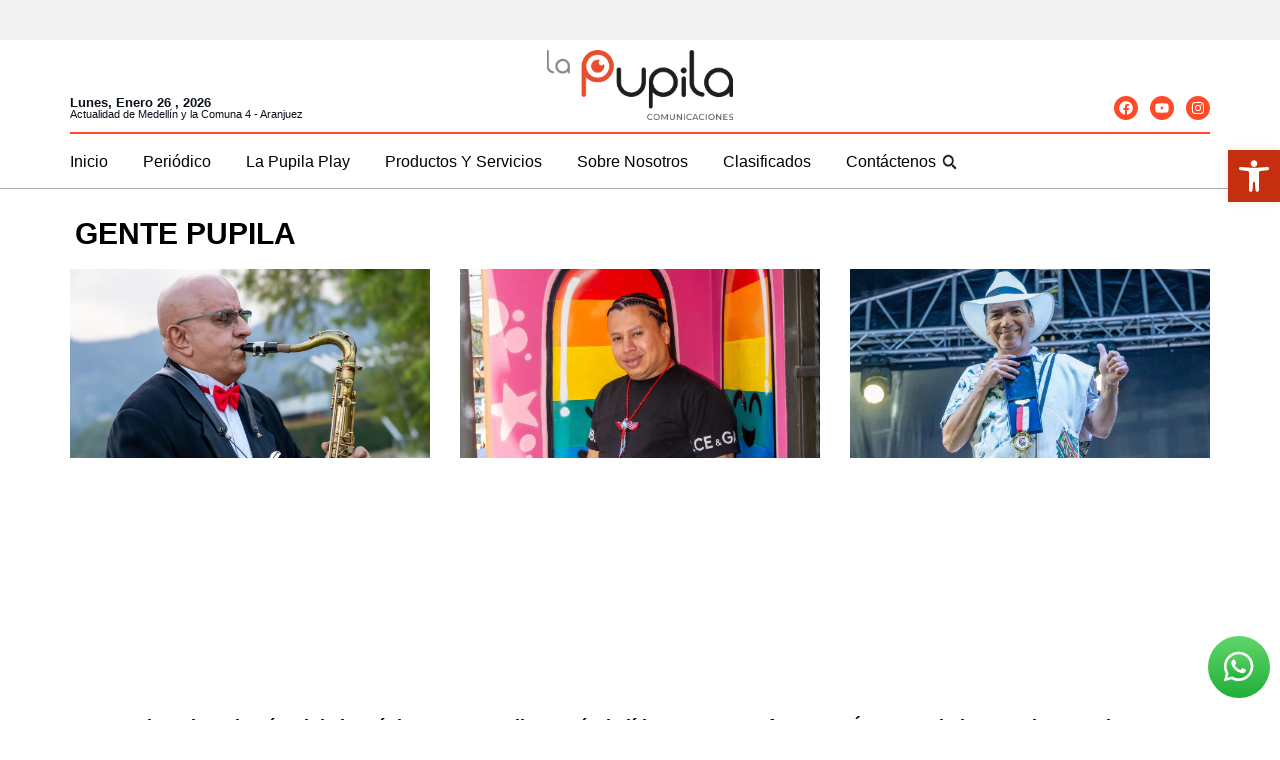

--- FILE ---
content_type: text/html; charset=UTF-8
request_url: https://lapupila.co/category/gente-pupila/
body_size: 52003
content:
<!doctype html><html lang="es-CO"><head><script data-no-optimize="1">var litespeed_docref=sessionStorage.getItem("litespeed_docref");litespeed_docref&&(Object.defineProperty(document,"referrer",{get:function(){return litespeed_docref}}),sessionStorage.removeItem("litespeed_docref"));</script> <meta charset="UTF-8"><meta name="viewport" content="width=device-width, initial-scale=1"><link rel="profile" href="https://gmpg.org/xfn/11"><title>Gente Pupila &#8211; La Pupila</title><meta name='robots' content='max-image-preview:large' /><link rel='dns-prefetch' href='//www.googletagmanager.com' /><link rel="alternate" type="application/rss+xml" title="La Pupila &raquo; Feed" href="https://lapupila.co/feed/" /><link rel="alternate" type="application/rss+xml" title="La Pupila &raquo; RSS de los comentarios" href="https://lapupila.co/comments/feed/" /><link rel="alternate" type="application/rss+xml" title="La Pupila &raquo; Gente Pupila RSS de la categoría" href="https://lapupila.co/category/gente-pupila/feed/" /><style id='wp-img-auto-sizes-contain-inline-css'>img:is([sizes=auto i],[sizes^="auto," i]){contain-intrinsic-size:3000px 1500px}
/*# sourceURL=wp-img-auto-sizes-contain-inline-css */</style><style id="litespeed-ccss">ul{box-sizing:border-box}:root{--wp--preset--font-size--normal:16px;--wp--preset--font-size--huge:42px}.screen-reader-text{border:0;clip:rect(1px,1px,1px,1px);clip-path:inset(50%);height:1px;margin:-1px;overflow:hidden;padding:0;position:absolute;width:1px;word-wrap:normal!important}:root{--wp--preset--aspect-ratio--square:1;--wp--preset--aspect-ratio--4-3:4/3;--wp--preset--aspect-ratio--3-4:3/4;--wp--preset--aspect-ratio--3-2:3/2;--wp--preset--aspect-ratio--2-3:2/3;--wp--preset--aspect-ratio--16-9:16/9;--wp--preset--aspect-ratio--9-16:9/16;--wp--preset--color--black:#000;--wp--preset--color--cyan-bluish-gray:#abb8c3;--wp--preset--color--white:#fff;--wp--preset--color--pale-pink:#f78da7;--wp--preset--color--vivid-red:#cf2e2e;--wp--preset--color--luminous-vivid-orange:#ff6900;--wp--preset--color--luminous-vivid-amber:#fcb900;--wp--preset--color--light-green-cyan:#7bdcb5;--wp--preset--color--vivid-green-cyan:#00d084;--wp--preset--color--pale-cyan-blue:#8ed1fc;--wp--preset--color--vivid-cyan-blue:#0693e3;--wp--preset--color--vivid-purple:#9b51e0;--wp--preset--gradient--vivid-cyan-blue-to-vivid-purple:linear-gradient(135deg,rgba(6,147,227,1) 0%,#9b51e0 100%);--wp--preset--gradient--light-green-cyan-to-vivid-green-cyan:linear-gradient(135deg,#7adcb4 0%,#00d082 100%);--wp--preset--gradient--luminous-vivid-amber-to-luminous-vivid-orange:linear-gradient(135deg,rgba(252,185,0,1) 0%,rgba(255,105,0,1) 100%);--wp--preset--gradient--luminous-vivid-orange-to-vivid-red:linear-gradient(135deg,rgba(255,105,0,1) 0%,#cf2e2e 100%);--wp--preset--gradient--very-light-gray-to-cyan-bluish-gray:linear-gradient(135deg,#eee 0%,#a9b8c3 100%);--wp--preset--gradient--cool-to-warm-spectrum:linear-gradient(135deg,#4aeadc 0%,#9778d1 20%,#cf2aba 40%,#ee2c82 60%,#fb6962 80%,#fef84c 100%);--wp--preset--gradient--blush-light-purple:linear-gradient(135deg,#ffceec 0%,#9896f0 100%);--wp--preset--gradient--blush-bordeaux:linear-gradient(135deg,#fecda5 0%,#fe2d2d 50%,#6b003e 100%);--wp--preset--gradient--luminous-dusk:linear-gradient(135deg,#ffcb70 0%,#c751c0 50%,#4158d0 100%);--wp--preset--gradient--pale-ocean:linear-gradient(135deg,#fff5cb 0%,#b6e3d4 50%,#33a7b5 100%);--wp--preset--gradient--electric-grass:linear-gradient(135deg,#caf880 0%,#71ce7e 100%);--wp--preset--gradient--midnight:linear-gradient(135deg,#020381 0%,#2874fc 100%);--wp--preset--font-size--small:13px;--wp--preset--font-size--medium:20px;--wp--preset--font-size--large:36px;--wp--preset--font-size--x-large:42px;--wp--preset--spacing--20:.44rem;--wp--preset--spacing--30:.67rem;--wp--preset--spacing--40:1rem;--wp--preset--spacing--50:1.5rem;--wp--preset--spacing--60:2.25rem;--wp--preset--spacing--70:3.38rem;--wp--preset--spacing--80:5.06rem;--wp--preset--shadow--natural:6px 6px 9px rgba(0,0,0,.2);--wp--preset--shadow--deep:12px 12px 50px rgba(0,0,0,.4);--wp--preset--shadow--sharp:6px 6px 0px rgba(0,0,0,.2);--wp--preset--shadow--outlined:6px 6px 0px -3px rgba(255,255,255,1),6px 6px rgba(0,0,0,1);--wp--preset--shadow--crisp:6px 6px 0px rgba(0,0,0,1)}html{line-height:1.15;-webkit-text-size-adjust:100%}*,:after,:before{box-sizing:border-box}body{margin:0;font-family:-apple-system,BlinkMacSystemFont,Segoe UI,Roboto,Helvetica Neue,Arial,Noto Sans,sans-serif,Apple Color Emoji,Segoe UI Emoji,Segoe UI Symbol,Noto Color Emoji;font-size:1rem;font-weight:400;line-height:1.5;color:#333;background-color:#fff;-webkit-font-smoothing:antialiased;-moz-osx-font-smoothing:grayscale}h1,h2,h3{margin-block-start:.5rem;margin-block-end:1rem;font-family:inherit;font-weight:500;line-height:1.2;color:inherit}h1{font-size:2.5rem}h2{font-size:2rem}h3{font-size:1.75rem}p{margin-block-start:0;margin-block-end:.9rem}a{background-color:transparent;text-decoration:none;color:#c36}a:not([href]):not([tabindex]){color:inherit;text-decoration:none}img{border-style:none;height:auto;max-width:100%}label{display:inline-block;line-height:1;vertical-align:middle}input{font-family:inherit;font-size:1rem;line-height:1.5;margin:0}input[type=search]{width:100%;border:1px solid #666;border-radius:3px;padding:.5rem 1rem}input{overflow:visible}[type=search]{-webkit-appearance:textfield;outline-offset:-2px}[type=search]::-webkit-search-decoration{-webkit-appearance:none}::-webkit-file-upload-button{-webkit-appearance:button;font:inherit}li,ul{margin-block-start:0;margin-block-end:0;border:0;outline:0;font-size:100%;vertical-align:baseline;background:0 0}.screen-reader-text{clip:rect(1px,1px,1px,1px);height:1px;overflow:hidden;position:absolute!important;width:1px;word-wrap:normal!important}.dialog-close-button{position:absolute;margin-block-start:15px;right:15px;color:var(--e-a-color-txt);font-size:15px;line-height:1}.elementor-screen-only,.screen-reader-text{position:absolute;top:-10000em;width:1px;height:1px;margin:-1px;padding:0;overflow:hidden;clip:rect(0,0,0,0);border:0}.elementor *,.elementor :after,.elementor :before{box-sizing:border-box}.elementor a{box-shadow:none;text-decoration:none}.elementor img{height:auto;max-width:100%;border:none;border-radius:0;box-shadow:none}.elementor-widget-wrap>.elementor-element.elementor-fixed{position:fixed}.elementor-widget-wrap .elementor-element.elementor-widget__width-auto{max-width:100%}.elementor-element{--flex-direction:initial;--flex-wrap:initial;--justify-content:initial;--align-items:initial;--align-content:initial;--gap:initial;--flex-basis:initial;--flex-grow:initial;--flex-shrink:initial;--order:initial;--align-self:initial;flex-basis:var(--flex-basis);flex-grow:var(--flex-grow);flex-shrink:var(--flex-shrink);order:var(--order);align-self:var(--align-self)}.elementor-element.elementor-fixed{z-index:1}:root{--page-title-display:block}.elementor-page-title{display:var(--page-title-display)}.elementor-widget-wrap>.elementor-element{width:100%}.elementor-widget{position:relative}.elementor-widget:not(:last-child){margin-bottom:20px}.elementor-widget:not(:last-child).elementor-widget__width-auto{margin-bottom:0}.elementor-grid{display:grid;grid-column-gap:var(--grid-column-gap);grid-row-gap:var(--grid-row-gap)}.elementor-grid .elementor-grid-item{min-width:0}.elementor-grid-0 .elementor-grid{display:inline-block;width:100%;word-spacing:var(--grid-column-gap);margin-bottom:calc(-1*var(--grid-row-gap))}.elementor-grid-0 .elementor-grid .elementor-grid-item{display:inline-block;margin-bottom:var(--grid-row-gap);word-break:break-word}.elementor-grid-3 .elementor-grid{grid-template-columns:repeat(3,1fr)}@media (max-width:1024px){.elementor-grid-tablet-2 .elementor-grid{grid-template-columns:repeat(2,1fr)}}@media (max-width:767px){.elementor-grid-mobile-1 .elementor-grid{grid-template-columns:repeat(1,1fr)}}.e-con{--border-radius:0;--border-top-width:0px;--border-right-width:0px;--border-bottom-width:0px;--border-left-width:0px;--border-style:initial;--border-color:initial;--container-widget-width:100%;--container-widget-height:initial;--container-widget-flex-grow:0;--container-widget-align-self:initial;--content-width:min(100%,var(--container-max-width,1140px));--width:100%;--min-height:initial;--height:auto;--text-align:initial;--margin-top:0px;--margin-right:0px;--margin-bottom:0px;--margin-left:0px;--padding-top:var(--container-default-padding-top,10px);--padding-right:var(--container-default-padding-right,10px);--padding-bottom:var(--container-default-padding-bottom,10px);--padding-left:var(--container-default-padding-left,10px);--position:relative;--z-index:revert;--overflow:visible;--gap:var(--widgets-spacing,20px);--overlay-mix-blend-mode:initial;--overlay-opacity:1;--e-con-grid-template-columns:repeat(3,1fr);--e-con-grid-template-rows:repeat(2,1fr);position:var(--position);width:var(--width);min-width:0;min-height:var(--min-height);height:var(--height);border-radius:var(--border-radius);z-index:var(--z-index);overflow:var(--overflow);--flex-wrap-mobile:wrap;margin-block-start:var(--margin-block-start);margin-inline-end:var(--margin-inline-end);margin-block-end:var(--margin-block-end);margin-inline-start:var(--margin-inline-start);padding-inline-start:var(--padding-inline-start);padding-inline-end:var(--padding-inline-end);--margin-block-start:var(--margin-top);--margin-block-end:var(--margin-bottom);--margin-inline-start:var(--margin-left);--margin-inline-end:var(--margin-right);--padding-inline-start:var(--padding-left);--padding-inline-end:var(--padding-right);--padding-block-start:var(--padding-top);--padding-block-end:var(--padding-bottom);--border-block-start-width:var(--border-top-width);--border-block-end-width:var(--border-bottom-width);--border-inline-start-width:var(--border-left-width);--border-inline-end-width:var(--border-right-width)}.e-con.e-flex{--flex-direction:column;--flex-basis:auto;--flex-grow:0;--flex-shrink:1;flex:var(--flex-grow) var(--flex-shrink) var(--flex-basis)}.e-con-full,.e-con>.e-con-inner{text-align:var(--text-align);padding-block-start:var(--padding-block-start);padding-block-end:var(--padding-block-end)}.e-con-full.e-flex,.e-con.e-flex>.e-con-inner{flex-direction:var(--flex-direction)}.e-con,.e-con>.e-con-inner{display:var(--display)}.e-con-boxed.e-flex{flex-direction:column;flex-wrap:nowrap;justify-content:normal;align-items:normal;align-content:normal}.e-con-boxed{text-align:initial;gap:initial}.e-con.e-flex>.e-con-inner{flex-wrap:var(--flex-wrap);justify-content:var(--justify-content);align-items:var(--align-items);align-content:var(--align-content);flex-basis:auto;flex-grow:1;flex-shrink:1;align-self:auto}.e-con>.e-con-inner{gap:var(--gap);width:100%;max-width:var(--content-width);margin:0 auto;padding-inline-start:0;padding-inline-end:0;height:100%}.e-con .elementor-widget.elementor-widget{margin-block-end:0}.e-con:before{content:var(--background-overlay);display:block;position:absolute;mix-blend-mode:var(--overlay-mix-blend-mode);opacity:var(--overlay-opacity);border-radius:var(--border-radius);border-style:var(--border-style);border-color:var(--border-color);border-block-start-width:var(--border-block-start-width);border-inline-end-width:var(--border-inline-end-width);border-block-end-width:var(--border-block-end-width);border-inline-start-width:var(--border-inline-start-width);top:calc(0px - var(--border-top-width));left:calc(0px - var(--border-left-width));width:max(100% + var(--border-left-width) + var(--border-right-width),100%);height:max(100% + var(--border-top-width) + var(--border-bottom-width),100%)}.e-con .elementor-widget{min-width:0}.e-con .elementor-widget-video{width:100%}.e-con>.e-con-inner>.elementor-widget>.elementor-widget-container,.e-con>.elementor-widget>.elementor-widget-container{height:100%}.e-con.e-con>.e-con-inner>.elementor-widget,.elementor.elementor .e-con>.elementor-widget{max-width:100%}@media (max-width:767px){.e-con.e-flex{--width:100%;--flex-wrap:var(--flex-wrap-mobile)}}.elementor-button{display:inline-block;line-height:1;background-color:#69727d;font-size:15px;padding:12px 24px;border-radius:3px;color:#fff;fill:#fff;text-align:center}.elementor-button:visited{color:#fff}.elementor-icon{display:inline-block;line-height:1;color:#69727d;font-size:50px;text-align:center}.elementor-icon svg{width:1em;height:1em;position:relative;display:block}.elementor-icon svg:before{position:absolute;left:50%;transform:translateX(-50%)}.elementor-shape-circle .elementor-icon{border-radius:50%}.elementor-element{--swiper-theme-color:#000;--swiper-navigation-size:44px;--swiper-pagination-bullet-size:6px;--swiper-pagination-bullet-horizontal-gap:6px}@media (max-width:767px){.elementor .elementor-hidden-mobile{display:none}}@media (min-width:768px) and (max-width:1024px){.elementor .elementor-hidden-tablet{display:none}}@media (min-width:1025px) and (max-width:99999px){.elementor .elementor-hidden-desktop{display:none}}.e-contact-buttons-var-8 .e-contact-buttons__contact-icon-container{align-items:center;display:flex;grid-area:1/1/3/2}.e-contact-buttons-var-8 .e-contact-buttons__contact-title{color:var(--e-contact-buttons-contact-title-text-color);grid-area:1/2/2/3;font-size:16px;font-weight:600;line-height:24px}.e-contact-buttons-var-8 .e-contact-buttons__contact-description{color:var(--e-contact-buttons-contact-description-text-color);grid-area:2/2/3/3;font-size:12px;font-weight:300;line-height:16px}.elementor-kit-5{--e-global-color-primary:#ff4b27;--e-global-color-secondary:#54595f;--e-global-color-text:#7a7a7a;--e-global-color-accent:#c62e10;--e-global-color-9497677:#fff;--e-global-color-bd23fe2:#0b111a;--e-global-color-b14951f:#000;--e-global-typography-primary-font-family:"Roboto";--e-global-typography-primary-font-weight:600;--e-global-typography-secondary-font-family:"Roboto Slab";--e-global-typography-secondary-font-weight:400;--e-global-typography-text-font-family:"Roboto";--e-global-typography-text-font-weight:400;--e-global-typography-accent-font-family:"Roboto";--e-global-typography-accent-font-weight:500}.e-con{--container-max-width:1140px}.elementor-widget:not(:last-child){margin-block-end:20px}.elementor-element{--widgets-spacing:20px 20px}@media (max-width:1024px){.e-con{--container-max-width:1024px}}@media (max-width:767px){.e-con{--container-max-width:767px}}:root{--swiper-theme-color:#007aff}:root{--swiper-navigation-size:44px}.elementor-bg-transform .elementor-bg{will-change:transform}.elementor-animated-content{--translate:0,0}.elementor-location-header:before{content:"";display:table;clear:both}[data-elementor-type=popup]:not(.elementor-edit-area){display:none}.elementor-widget-heading .elementor-heading-title{color:var(--e-global-color-primary);font-family:var(--e-global-typography-primary-font-family),Sans-serif;font-weight:var(--e-global-typography-primary-font-weight)}.elementor-widget-divider{--divider-color:var(--e-global-color-secondary)}.elementor-widget-icon.elementor-view-default .elementor-icon{color:var(--e-global-color-primary);border-color:var(--e-global-color-primary)}.elementor-widget-icon.elementor-view-default .elementor-icon svg{fill:var(--e-global-color-primary)}.elementor-widget-theme-archive-title .elementor-heading-title{color:var(--e-global-color-primary);font-family:var(--e-global-typography-primary-font-family),Sans-serif;font-weight:var(--e-global-typography-primary-font-weight)}.elementor-widget-archive-posts .elementor-post__title,.elementor-widget-archive-posts .elementor-post__title a{color:var(--e-global-color-secondary);font-family:var(--e-global-typography-primary-font-family),Sans-serif;font-weight:var(--e-global-typography-primary-font-weight)}.elementor-widget-form .elementor-field-group>label{color:var(--e-global-color-text)}.elementor-widget-form .elementor-field-group>label{font-family:var(--e-global-typography-text-font-family),Sans-serif;font-weight:var(--e-global-typography-text-font-weight)}.elementor-widget-nav-menu .elementor-nav-menu .elementor-item{font-family:var(--e-global-typography-primary-font-family),Sans-serif;font-weight:var(--e-global-typography-primary-font-weight)}.elementor-widget-nav-menu .elementor-nav-menu--main .elementor-item{color:var(--e-global-color-text);fill:var(--e-global-color-text)}.elementor-widget-nav-menu .elementor-nav-menu--main:not(.e--pointer-framed) .elementor-item:before,.elementor-widget-nav-menu .elementor-nav-menu--main:not(.e--pointer-framed) .elementor-item:after{background-color:var(--e-global-color-accent)}.elementor-widget-nav-menu{--e-nav-menu-divider-color:var(--e-global-color-text)}.elementor-widget-nav-menu .elementor-nav-menu--dropdown .elementor-item,.elementor-widget-nav-menu .elementor-nav-menu--dropdown .elementor-sub-item{font-family:var(--e-global-typography-accent-font-family),Sans-serif;font-weight:var(--e-global-typography-accent-font-weight)}.elementor-widget-call-to-action .elementor-cta__title{font-family:var(--e-global-typography-primary-font-family),Sans-serif;font-weight:var(--e-global-typography-primary-font-weight)}.elementor-widget-call-to-action .elementor-cta__description{font-family:var(--e-global-typography-text-font-family),Sans-serif;font-weight:var(--e-global-typography-text-font-weight)}.elementor-widget-call-to-action .elementor-cta__button{font-family:var(--e-global-typography-accent-font-family),Sans-serif;font-weight:var(--e-global-typography-accent-font-weight)}.elementor-widget-search-form input[type=search].elementor-search-form__input{font-family:var(--e-global-typography-text-font-family),Sans-serif;font-weight:var(--e-global-typography-text-font-weight)}.elementor-widget-search-form .elementor-search-form__input,.elementor-widget-search-form.elementor-search-form--skin-full_screen input[type=search].elementor-search-form__input{color:var(--e-global-color-text);fill:var(--e-global-color-text)}.elementor-46 .elementor-element.elementor-element-97eec1c{--display:flex;--min-height:0px;--flex-direction:row;--container-widget-width:initial;--container-widget-height:100%;--container-widget-flex-grow:1;--container-widget-align-self:stretch;--flex-wrap-mobile:wrap;--justify-content:center;--gap:0px 0px;--margin-top:0px;--margin-bottom:0px;--margin-left:0px;--margin-right:0px;--padding-top:20px;--padding-bottom:20px;--padding-left:0px;--padding-right:0px}.elementor-46 .elementor-element.elementor-element-97eec1c:not(.elementor-motion-effects-element-type-background){background-color:#f3f3f3}.elementor-46 .elementor-element.elementor-element-d721f0c>.elementor-widget-container{border-style:solid;border-width:1px;border-color:#d8d8d8;border-radius:0}.elementor-46 .elementor-element.elementor-element-d721f0c .elementor-cta__content{text-align:center}.elementor-46 .elementor-element.elementor-element-d721f0c .elementor-cta__button{color:var(--e-global-color-9497677);background-color:var(--e-global-color-primary);border-color:var(--e-global-color-primary)}.elementor-46 .elementor-element.elementor-element-f098a13{--display:flex;--flex-direction:row;--container-widget-width:initial;--container-widget-height:100%;--container-widget-flex-grow:1;--container-widget-align-self:stretch;--flex-wrap-mobile:wrap;--gap:0px 0px}.elementor-46 .elementor-element.elementor-element-60d75cb{--display:flex;--flex-direction:column;--container-widget-width:100%;--container-widget-height:initial;--container-widget-flex-grow:0;--container-widget-align-self:initial;--flex-wrap-mobile:wrap;--gap:3px 3px;--padding-top:0px;--padding-bottom:0px;--padding-left:0px;--padding-right:0px}.elementor-46 .elementor-element.elementor-element-60d75cb.e-con{--align-self:flex-end}.elementor-46 .elementor-element.elementor-element-bee407c .elementor-heading-title{color:#0b111a;font-family:"Poppins",Sans-serif;font-size:13px;font-weight:600;text-transform:capitalize}.elementor-46 .elementor-element.elementor-element-6549396 .elementor-heading-title{color:var(--e-global-color-bd23fe2);font-family:"Poppins",Sans-serif;font-size:11px;font-weight:400}.elementor-46 .elementor-element.elementor-element-d907ee9{--display:flex;--flex-direction:column;--container-widget-width:100%;--container-widget-height:initial;--container-widget-flex-grow:0;--container-widget-align-self:initial;--flex-wrap-mobile:wrap;--padding-top:0px;--padding-bottom:0px;--padding-left:0px;--padding-right:0px}.elementor-46 .elementor-element.elementor-element-c2739ae img{width:35%}.elementor-46 .elementor-element.elementor-element-7c42e98{--display:flex;--flex-direction:column;--container-widget-width:100%;--container-widget-height:initial;--container-widget-flex-grow:0;--container-widget-align-self:initial;--flex-wrap-mobile:wrap;--padding-top:0px;--padding-bottom:0px;--padding-left:0px;--padding-right:0px}.elementor-46 .elementor-element.elementor-element-7c42e98.e-con{--align-self:flex-end}.elementor-46 .elementor-element.elementor-element-02293a5{--grid-template-columns:repeat(0,auto);--icon-size:14px;--grid-column-gap:12px;--grid-row-gap:0px}.elementor-46 .elementor-element.elementor-element-02293a5 .elementor-widget-container{text-align:right}.elementor-46 .elementor-element.elementor-element-02293a5 .elementor-social-icon{background-color:var(--e-global-color-primary);--icon-padding:5px}.elementor-46 .elementor-element.elementor-element-02293a5 .elementor-social-icon svg{fill:var(--e-global-color-9497677)}.elementor-46 .elementor-element.elementor-element-6b9bab5{--display:flex;--flex-direction:column;--container-widget-width:100%;--container-widget-height:initial;--container-widget-flex-grow:0;--container-widget-align-self:initial;--flex-wrap-mobile:wrap;--padding-top:0px;--padding-bottom:0px;--padding-left:0px;--padding-right:0px}.elementor-46 .elementor-element.elementor-element-3b28899{--divider-border-style:solid;--divider-color:var(--e-global-color-primary);--divider-border-width:2px}.elementor-46 .elementor-element.elementor-element-3b28899 .elementor-divider-separator{width:100%}.elementor-46 .elementor-element.elementor-element-3b28899 .elementor-divider{padding-block-start:2px;padding-block-end:2px}.elementor-46 .elementor-element.elementor-element-2d2510b{--display:flex;--min-height:5vh;--flex-direction:row;--container-widget-width:calc((1 - var(--container-widget-flex-grow))*100%);--container-widget-height:100%;--container-widget-flex-grow:1;--container-widget-align-self:stretch;--flex-wrap-mobile:wrap;--justify-content:center;--align-items:center;border-style:solid;--border-style:solid;border-width:0 0 1px;--border-top-width:0px;--border-right-width:0px;--border-bottom-width:1px;--border-left-width:0px;border-color:#7A7A7A99;--border-color:#7A7A7A99;--border-radius:0px;--margin-top:0px;--margin-bottom:0px;--margin-left:0px;--margin-right:0px;--padding-top:1%;--padding-bottom:1%;--padding-left:0%;--padding-right:0%}.elementor-46 .elementor-element.elementor-element-2d2510b:not(.elementor-motion-effects-element-type-background){background-color:#fff}.elementor-46 .elementor-element.elementor-element-cc41dfc{--display:flex;--flex-direction:row;--container-widget-width:calc((1 - var(--container-widget-flex-grow))*100%);--container-widget-height:100%;--container-widget-flex-grow:1;--container-widget-align-self:stretch;--flex-wrap-mobile:wrap;--justify-content:space-between;--align-items:center;--gap:20px 20px;border-style:none;--border-style:none;--margin-top:0px;--margin-bottom:0px;--margin-left:0px;--margin-right:0px;--padding-top:0px;--padding-bottom:0px;--padding-left:0px;--padding-right:0px}.elementor-46 .elementor-element.elementor-element-acf3d69{width:auto;max-width:auto;--e-nav-menu-horizontal-menu-item-margin:calc(35px/2)}.elementor-46 .elementor-element.elementor-element-acf3d69.elementor-element{--align-self:center}.elementor-46 .elementor-element.elementor-element-acf3d69 .elementor-menu-toggle{margin-left:auto;background-color:#02010100}.elementor-46 .elementor-element.elementor-element-acf3d69 .elementor-nav-menu .elementor-item{font-family:"Poppins",Sans-serif;font-size:16px;font-weight:400;text-transform:capitalize;font-style:normal;text-decoration:none;line-height:1em;letter-spacing:0px}.elementor-46 .elementor-element.elementor-element-acf3d69 .elementor-nav-menu--main .elementor-item{color:var(--e-global-color-b14951f);fill:var(--e-global-color-b14951f);padding-left:0;padding-right:0;padding-top:5px;padding-bottom:5px}.elementor-46 .elementor-element.elementor-element-acf3d69 .elementor-nav-menu--main:not(.e--pointer-framed) .elementor-item:before,.elementor-46 .elementor-element.elementor-element-acf3d69 .elementor-nav-menu--main:not(.e--pointer-framed) .elementor-item:after{background-color:var(--e-global-color-accent)}.elementor-46 .elementor-element.elementor-element-acf3d69 .e--pointer-underline .elementor-item:after{height:0}.elementor-46 .elementor-element.elementor-element-acf3d69 .elementor-nav-menu--dropdown a,.elementor-46 .elementor-element.elementor-element-acf3d69 .elementor-menu-toggle{color:var(--e-global-color-b14951f)}.elementor-46 .elementor-element.elementor-element-acf3d69 .elementor-nav-menu--dropdown{background-color:#fff}.elementor-46 .elementor-element.elementor-element-acf3d69 .elementor-nav-menu--dropdown .elementor-item,.elementor-46 .elementor-element.elementor-element-acf3d69 .elementor-nav-menu--dropdown .elementor-sub-item{font-family:"Poppins",Sans-serif;font-size:14px;font-weight:400;text-transform:capitalize;font-style:normal;text-decoration:none;letter-spacing:0px}.elementor-46 .elementor-element.elementor-element-acf3d69 .elementor-nav-menu--main .elementor-nav-menu--dropdown,.elementor-46 .elementor-element.elementor-element-acf3d69 .elementor-nav-menu__container.elementor-nav-menu--dropdown{box-shadow:0px 15px 25px -6px rgba(0,0,0,.08)}.elementor-46 .elementor-element.elementor-element-acf3d69 .elementor-nav-menu--dropdown li:not(:last-child){border-style:none}.elementor-46 .elementor-element.elementor-element-acf3d69 .elementor-nav-menu--main>.elementor-nav-menu>li>.elementor-nav-menu--dropdown,.elementor-46 .elementor-element.elementor-element-acf3d69 .elementor-nav-menu__container.elementor-nav-menu--dropdown{margin-top:15px!important}.elementor-46 .elementor-element.elementor-element-acf3d69 div.elementor-menu-toggle{color:var(--e-global-color-primary)}.elementor-46 .elementor-element.elementor-element-acf3d69 div.elementor-menu-toggle svg{fill:var(--e-global-color-primary)}.elementor-46 .elementor-element.elementor-element-750aae2{width:auto;max-width:auto}.elementor-46 .elementor-element.elementor-element-750aae2.elementor-element{--align-self:center}.elementor-46 .elementor-element.elementor-element-750aae2 .elementor-search-form{text-align:center}.elementor-46 .elementor-element.elementor-element-750aae2 .elementor-search-form__toggle{--e-search-form-toggle-size:27px;--e-search-form-toggle-color:var(--e-global-color-bd23fe2);--e-search-form-toggle-background-color:var(--e-global-color-9497677)}.elementor-46 .elementor-element.elementor-element-750aae2 input[type=search].elementor-search-form__input{font-family:"Roboto",Sans-serif;font-weight:400}.elementor-46 .elementor-element.elementor-element-750aae2 .elementor-search-form__input,.elementor-46 .elementor-element.elementor-element-750aae2.elementor-search-form--skin-full_screen input[type=search].elementor-search-form__input{color:var(--e-global-color-9497677);fill:var(--e-global-color-9497677)}.elementor-46 .elementor-element.elementor-element-750aae2.elementor-search-form--skin-full_screen input[type=search].elementor-search-form__input{border-radius:3px}.elementor-46 .elementor-element.elementor-element-6164cdd{--display:flex;--flex-direction:row;--container-widget-width:initial;--container-widget-height:100%;--container-widget-flex-grow:1;--container-widget-align-self:stretch;--flex-wrap-mobile:wrap;--gap:0px 0px;border-style:solid;--border-style:solid;border-color:var(--e-global-color-primary);--border-color:var(--e-global-color-primary)}.elementor-46 .elementor-element.elementor-element-e79dd3c{--display:flex;--flex-direction:column;--container-widget-width:100%;--container-widget-height:initial;--container-widget-flex-grow:0;--container-widget-align-self:initial;--flex-wrap-mobile:wrap}.elementor-46 .elementor-element.elementor-element-5b87a12{width:auto;max-width:auto;--e-nav-menu-horizontal-menu-item-margin:calc(30px/2)}.elementor-46 .elementor-element.elementor-element-5b87a12.elementor-element{--align-self:flex-start}.elementor-46 .elementor-element.elementor-element-5b87a12 .elementor-menu-toggle{margin-left:auto;background-color:#02010100}.elementor-46 .elementor-element.elementor-element-5b87a12 .elementor-nav-menu .elementor-item{font-family:"Poppins",Sans-serif;font-size:16px;font-weight:400;text-transform:capitalize;font-style:normal;text-decoration:none;line-height:1em;letter-spacing:0px}.elementor-46 .elementor-element.elementor-element-5b87a12 .elementor-nav-menu--main .elementor-item{color:var(--e-global-color-bd23fe2);fill:var(--e-global-color-bd23fe2);padding-left:0;padding-right:0;padding-top:5px;padding-bottom:5px}.elementor-46 .elementor-element.elementor-element-5b87a12 .elementor-nav-menu--main:not(.e--pointer-framed) .elementor-item:before,.elementor-46 .elementor-element.elementor-element-5b87a12 .elementor-nav-menu--main:not(.e--pointer-framed) .elementor-item:after{background-color:var(--e-global-color-accent)}.elementor-46 .elementor-element.elementor-element-5b87a12 .e--pointer-underline .elementor-item:after{height:1px}.elementor-46 .elementor-element.elementor-element-5b87a12 .elementor-nav-menu--dropdown a,.elementor-46 .elementor-element.elementor-element-5b87a12 .elementor-menu-toggle{color:var(--e-global-color-b14951f)}.elementor-46 .elementor-element.elementor-element-5b87a12 .elementor-nav-menu--dropdown{background-color:var(--e-global-color-9497677)}.elementor-46 .elementor-element.elementor-element-5b87a12 .elementor-nav-menu--dropdown .elementor-item,.elementor-46 .elementor-element.elementor-element-5b87a12 .elementor-nav-menu--dropdown .elementor-sub-item{font-family:"Poppins",Sans-serif;font-size:16px;font-weight:400;text-transform:capitalize;font-style:normal;text-decoration:none;letter-spacing:0px}.elementor-46 .elementor-element.elementor-element-5b87a12 .elementor-nav-menu--main .elementor-nav-menu--dropdown,.elementor-46 .elementor-element.elementor-element-5b87a12 .elementor-nav-menu__container.elementor-nav-menu--dropdown{box-shadow:0px 18px 48px -22px rgba(0,0,0,.13)}.elementor-46 .elementor-element.elementor-element-5b87a12 div.elementor-menu-toggle{color:var(--e-global-color-bd23fe2)}.elementor-46 .elementor-element.elementor-element-5b87a12 div.elementor-menu-toggle svg{fill:var(--e-global-color-bd23fe2)}.elementor-46 .elementor-element.elementor-element-aeaa2e5{--display:flex;--flex-direction:column;--container-widget-width:100%;--container-widget-height:initial;--container-widget-flex-grow:0;--container-widget-align-self:initial;--flex-wrap-mobile:wrap}.elementor-46 .elementor-element.elementor-element-2cc2dc5 img{width:41%}.elementor-46 .elementor-element.elementor-element-946407a{--display:flex;--flex-direction:column;--container-widget-width:100%;--container-widget-height:initial;--container-widget-flex-grow:0;--container-widget-align-self:initial;--flex-wrap-mobile:wrap}.elementor-46 .elementor-element.elementor-element-543d1dd{width:auto;max-width:auto}.elementor-46 .elementor-element.elementor-element-543d1dd.elementor-element{--align-self:flex-end}.elementor-46 .elementor-element.elementor-element-543d1dd .elementor-search-form{text-align:center}.elementor-46 .elementor-element.elementor-element-543d1dd .elementor-search-form__toggle{--e-search-form-toggle-size:33px;--e-search-form-toggle-color:var(--e-global-color-bd23fe2);--e-search-form-toggle-background-color:var(--e-global-color-9497677)}.elementor-46 .elementor-element.elementor-element-543d1dd .elementor-search-form__input,.elementor-46 .elementor-element.elementor-element-543d1dd.elementor-search-form--skin-full_screen input[type=search].elementor-search-form__input{color:var(--e-global-color-9497677);fill:var(--e-global-color-9497677)}.elementor-46 .elementor-element.elementor-element-543d1dd.elementor-search-form--skin-full_screen input[type=search].elementor-search-form__input{border-radius:3px}@media (max-width:1024px){.elementor-46 .elementor-element.elementor-element-97eec1c{--min-height:0px}.elementor-46 .elementor-element.elementor-element-2d2510b{--padding-top:0px;--padding-bottom:0px;--padding-left:4px;--padding-right:4px}.elementor-46 .elementor-element.elementor-element-acf3d69 .elementor-nav-menu .elementor-item{font-size:14px}.elementor-46 .elementor-element.elementor-element-acf3d69 .elementor-nav-menu--dropdown .elementor-item,.elementor-46 .elementor-element.elementor-element-acf3d69 .elementor-nav-menu--dropdown .elementor-sub-item{font-size:14px}.elementor-46 .elementor-element.elementor-element-6164cdd{--flex-direction:row;--container-widget-width:initial;--container-widget-height:100%;--container-widget-flex-grow:1;--container-widget-align-self:stretch;--flex-wrap-mobile:wrap;--justify-content:space-evenly}.elementor-46 .elementor-element.elementor-element-6164cdd.e-con{--align-self:stretch}.elementor-46 .elementor-element.elementor-element-e79dd3c{--justify-content:center}.elementor-46 .elementor-element.elementor-element-e79dd3c.e-con{--align-self:stretch}.elementor-46 .elementor-element.elementor-element-5b87a12.elementor-element{--align-self:flex-start}.elementor-46 .elementor-element.elementor-element-5b87a12 .elementor-nav-menu .elementor-item{font-size:14px}.elementor-46 .elementor-element.elementor-element-5b87a12 .elementor-nav-menu--dropdown .elementor-item,.elementor-46 .elementor-element.elementor-element-5b87a12 .elementor-nav-menu--dropdown .elementor-sub-item{font-size:14px}.elementor-46 .elementor-element.elementor-element-5b87a12 .elementor-nav-menu--main>.elementor-nav-menu>li>.elementor-nav-menu--dropdown,.elementor-46 .elementor-element.elementor-element-5b87a12 .elementor-nav-menu__container.elementor-nav-menu--dropdown{margin-top:57px!important}.elementor-46 .elementor-element.elementor-element-aeaa2e5{--justify-content:center}.elementor-46 .elementor-element.elementor-element-aeaa2e5.e-con{--align-self:center}.elementor-46 .elementor-element.elementor-element-2cc2dc5 img{width:43%}.elementor-46 .elementor-element.elementor-element-946407a{--flex-direction:column;--container-widget-width:calc((1 - var(--container-widget-flex-grow))*100%);--container-widget-height:initial;--container-widget-flex-grow:0;--container-widget-align-self:initial;--flex-wrap-mobile:wrap;--justify-content:center;--align-items:center}.elementor-46 .elementor-element.elementor-element-946407a.e-con{--align-self:stretch}.elementor-46 .elementor-element.elementor-element-543d1dd.elementor-element{--align-self:flex-end}}@media (max-width:767px){.elementor-46 .elementor-element.elementor-element-bee407c{text-align:center}.elementor-46 .elementor-element.elementor-element-6549396{text-align:center}.elementor-46 .elementor-element.elementor-element-acf3d69 .elementor-nav-menu--dropdown a{padding-top:14px;padding-bottom:14px}.elementor-46 .elementor-element.elementor-element-acf3d69 .elementor-nav-menu--main>.elementor-nav-menu>li>.elementor-nav-menu--dropdown,.elementor-46 .elementor-element.elementor-element-acf3d69 .elementor-nav-menu__container.elementor-nav-menu--dropdown{margin-top:15px!important}.elementor-46 .elementor-element.elementor-element-acf3d69{--nav-menu-icon-size:20px}.elementor-46 .elementor-element.elementor-element-6164cdd{--flex-direction:row;--container-widget-width:initial;--container-widget-height:100%;--container-widget-flex-grow:1;--container-widget-align-self:stretch;--flex-wrap-mobile:wrap;border-width:0 0 1px;--border-top-width:0px;--border-right-width:0px;--border-bottom-width:1px;--border-left-width:0px;--border-radius:0px;--padding-top:0px;--padding-bottom:0px;--padding-left:0px;--padding-right:0px}.elementor-46 .elementor-element.elementor-element-e79dd3c{--width:20%}.elementor-46 .elementor-element.elementor-element-5b87a12 .elementor-nav-menu--dropdown a{padding-top:14px;padding-bottom:14px}.elementor-46 .elementor-element.elementor-element-5b87a12 .elementor-nav-menu--main>.elementor-nav-menu>li>.elementor-nav-menu--dropdown,.elementor-46 .elementor-element.elementor-element-5b87a12 .elementor-nav-menu__container.elementor-nav-menu--dropdown{margin-top:15px!important}.elementor-46 .elementor-element.elementor-element-5b87a12{--nav-menu-icon-size:20px}.elementor-46 .elementor-element.elementor-element-aeaa2e5{--width:60%}.elementor-46 .elementor-element.elementor-element-2cc2dc5 img{width:65%}.elementor-46 .elementor-element.elementor-element-946407a{--width:20%}}@media (min-width:768px){.elementor-46 .elementor-element.elementor-element-97eec1c{--content-width:100%}.elementor-46 .elementor-element.elementor-element-60d75cb{--width:25%}.elementor-46 .elementor-element.elementor-element-d907ee9{--width:50%}.elementor-46 .elementor-element.elementor-element-7c42e98{--width:25%}.elementor-46 .elementor-element.elementor-element-e79dd3c{--width:50%}.elementor-46 .elementor-element.elementor-element-aeaa2e5{--width:50%}.elementor-46 .elementor-element.elementor-element-946407a{--width:50%}}@media (max-width:1024px) and (min-width:768px){.elementor-46 .elementor-element.elementor-element-e79dd3c{--width:25%}.elementor-46 .elementor-element.elementor-element-aeaa2e5{--width:50%}.elementor-46 .elementor-element.elementor-element-946407a{--width:25%}}.elementor-46 .elementor-element.elementor-element-750aae2 .e-font-icon-svg-container svg path{stroke:#fff;stroke-width:20px}.elementor-46 .elementor-element.elementor-element-543d1dd .e-font-icon-svg-container svg path{stroke:#fff;stroke-width:20}.elementor-50 .elementor-element.elementor-element-5c8930c{width:auto;max-width:auto;bottom:15px}body:not(.rtl) .elementor-50 .elementor-element.elementor-element-5c8930c{right:10px}.elementor-50 .elementor-element.elementor-element-5c8930c .elementor-icon-wrapper{text-align:center}.elementor-50 .elementor-element.elementor-element-5c8930c .elementor-icon{font-size:62px}.elementor-50 .elementor-element.elementor-element-5c8930c .elementor-icon svg{height:62px}.elementor-50 .elementor-element.elementor-element-232e92a .elementor-field-group>label{color:var(--e-global-color-9497677)}.elementor-937 .elementor-element.elementor-element-c09a8b7{--display:flex;--flex-direction:column;--container-widget-width:100%;--container-widget-height:initial;--container-widget-flex-grow:0;--container-widget-align-self:initial;--flex-wrap-mobile:wrap;--margin-top:30px;--margin-bottom:10px;--margin-left:0px;--margin-right:0px;--padding-top:0px;--padding-bottom:0px;--padding-left:10px;--padding-right:0px}.elementor-937 .elementor-element.elementor-element-a28a7c1 .elementor-heading-title{color:var(--e-global-color-b14951f);font-family:"Poppins",Sans-serif;font-size:30px;font-weight:600;text-transform:uppercase}.elementor-937 .elementor-element.elementor-element-afb8d9e{--display:flex}.elementor-937 .elementor-element.elementor-element-620725a{--grid-row-gap:35px;--grid-column-gap:30px}.elementor-937 .elementor-element.elementor-element-620725a .elementor-posts-container .elementor-post__thumbnail{padding-bottom:calc(.66*100%)}.elementor-937 .elementor-element.elementor-element-620725a:after{content:"0.66"}.elementor-937 .elementor-element.elementor-element-620725a .elementor-post__thumbnail__link{width:100%}.elementor-937 .elementor-element.elementor-element-620725a.elementor-posts--thumbnail-top .elementor-post__thumbnail__link{margin-bottom:20px}.elementor-937 .elementor-element.elementor-element-620725a .elementor-post__title,.elementor-937 .elementor-element.elementor-element-620725a .elementor-post__title a{color:var(--e-global-color-b14951f);font-family:"Poppins",Sans-serif;font-weight:600}.elementor-937 .elementor-element.elementor-element-620725a .elementor-post__title{margin-bottom:8px}@media (max-width:767px){.elementor-937 .elementor-element.elementor-element-620725a .elementor-posts-container .elementor-post__thumbnail{padding-bottom:calc(.5*100%)}.elementor-937 .elementor-element.elementor-element-620725a:after{content:"0.5"}.elementor-937 .elementor-element.elementor-element-620725a .elementor-post__thumbnail__link{width:100%}}.elementor-413 .elementor-element.elementor-element-bf589f2{--display:flex;--padding-top:0px;--padding-bottom:0px;--padding-left:0px;--padding-right:0px}.elementor-413 .elementor-element.elementor-element-bcf3e4f .elementor-wrapper{--video-aspect-ratio:1.77777}#pojo-a11y-toolbar{position:fixed;font-size:16px!important;line-height:1.4;z-index:9999}#pojo-a11y-toolbar.pojo-a11y-toolbar-right{right:-180px}#pojo-a11y-toolbar.pojo-a11y-toolbar-right .pojo-a11y-toolbar-toggle{right:180px}#pojo-a11y-toolbar .pojo-a11y-toolbar-toggle{position:absolute}#pojo-a11y-toolbar .pojo-a11y-toolbar-toggle a{display:inline-block;font-size:200%;line-height:0;padding:10px;-webkit-box-shadow:0 0 10px 0 rgba(0,0,0,.1);box-shadow:0 0 10px 0 rgba(0,0,0,.1)}#pojo-a11y-toolbar .pojo-a11y-toolbar-toggle svg{max-width:inherit}#pojo-a11y-toolbar .pojo-a11y-toolbar-overlay{border:1px solid;font-size:100%;width:180px}#pojo-a11y-toolbar .pojo-a11y-toolbar-overlay p.pojo-a11y-toolbar-title{display:block;line-height:2;font-weight:700;padding:10px 15px 0;margin:0}#pojo-a11y-toolbar .pojo-a11y-toolbar-overlay ul.pojo-a11y-toolbar-items{list-style:none;margin:0;padding:10px 0}#pojo-a11y-toolbar .pojo-a11y-toolbar-overlay ul.pojo-a11y-toolbar-items li.pojo-a11y-toolbar-item a{display:block;padding:10px 15px;font-size:80%;line-height:1}#pojo-a11y-toolbar .pojo-a11y-toolbar-overlay ul.pojo-a11y-toolbar-items li.pojo-a11y-toolbar-item a svg{padding-right:6px;display:inline-block;width:1.5em;font-style:normal;font-weight:400;font-size:inherit;line-height:1;text-align:center;text-rendering:auto;vertical-align:middle}#pojo-a11y-toolbar .pojo-a11y-toolbar-overlay ul.pojo-a11y-toolbar-items li.pojo-a11y-toolbar-item a .pojo-a11y-toolbar-text{vertical-align:middle}@media (max-width:767px){#pojo-a11y-toolbar .pojo-a11y-toolbar-overlay p.pojo-a11y-toolbar-title{padding:7px 12px 0}#pojo-a11y-toolbar .pojo-a11y-toolbar-overlay ul.pojo-a11y-toolbar-items{padding:7px 0}#pojo-a11y-toolbar .pojo-a11y-toolbar-overlay ul.pojo-a11y-toolbar-items li.pojo-a11y-toolbar-item a{display:block;padding:7px 12px}}.pojo-skip-link{position:absolute;top:-1000em}#pojo-a11y-toolbar *,#pojo-a11y-toolbar :before,#pojo-a11y-toolbar :after{box-sizing:border-box}.pojo-sr-only{position:absolute;width:1px;height:1px;padding:0;margin:-1px;overflow:hidden;clip:rect(0,0,0,0);border:0}#pojo-a11y-toolbar .pojo-a11y-toolbar-toggle a{background-color:#c62e10;color:#fff}#pojo-a11y-toolbar .pojo-a11y-toolbar-overlay{border-color:#c62e10}#pojo-a11y-toolbar{top:150px!important}#pojo-a11y-toolbar .pojo-a11y-toolbar-overlay{background-color:#fff}#pojo-a11y-toolbar .pojo-a11y-toolbar-overlay ul.pojo-a11y-toolbar-items li.pojo-a11y-toolbar-item a,#pojo-a11y-toolbar .pojo-a11y-toolbar-overlay p.pojo-a11y-toolbar-title{color:#333}@media (max-width:767px){#pojo-a11y-toolbar{top:300px!important}}.e-con.e-parent:nth-of-type(n+4):not(.e-lazyloaded):not(.e-no-lazyload),.e-con.e-parent:nth-of-type(n+4):not(.e-lazyloaded):not(.e-no-lazyload) *{background-image:none!important}@media screen and (max-height:1024px){.e-con.e-parent:nth-of-type(n+3):not(.e-lazyloaded):not(.e-no-lazyload),.e-con.e-parent:nth-of-type(n+3):not(.e-lazyloaded):not(.e-no-lazyload) *{background-image:none!important}}@media screen and (max-height:640px){.e-con.e-parent:nth-of-type(n+2):not(.e-lazyloaded):not(.e-no-lazyload),.e-con.e-parent:nth-of-type(n+2):not(.e-lazyloaded):not(.e-no-lazyload) *{background-image:none!important}}body::-webkit-scrollbar{width:7px}body::-webkit-scrollbar-track{background-color:#fff}body::-webkit-scrollbar-thumb{background-color:#0b111a;border-radius:20px;border:2px solid #fff}.elementor-cta,.elementor-widget-call-to-action .elementor-widget-container{overflow:hidden}.elementor-cta{position:relative;display:flex}.elementor-cta--skin-classic .elementor-cta{flex-wrap:wrap}.elementor-cta--skin-classic .elementor-cta__bg-wrapper{position:relative;min-height:200px;width:100%}.elementor-cta--skin-classic .elementor-cta__content{width:100%;background-color:#f9fafa}.elementor-cta--skin-classic .elementor-cta__content-item{color:#3f444b;border-color:#3f444b;fill:#3f444b}.elementor-cta--skin-classic .elementor-cta__button.elementor-button{color:#3f444b;border-color:#3f444b}.elementor-cta--layout-image-right .elementor-cta{flex-wrap:nowrap}.elementor-cta--layout-image-right .elementor-cta__bg-wrapper{width:auto;min-width:50%}.elementor-cta--layout-image-right .elementor-cta__content{flex-grow:1}.elementor-cta--layout-image-right .elementor-cta{flex-direction:row-reverse}.elementor-cta__bg,.elementor-cta__bg-overlay{position:absolute;top:0;left:0;right:0;bottom:0}.elementor-cta__bg-wrapper{z-index:1;overflow:hidden}.elementor-cta__bg{background-size:cover;background-position:50%;z-index:1}.elementor-cta__bg-overlay{z-index:2}.elementor-cta__button.elementor-button{align-self:center;margin-left:auto;margin-right:auto;border:2px solid #fff;background:0 0}.elementor-cta__title{font-size:23px}.elementor-cta__content{z-index:1;overflow:hidden;display:flex;flex-wrap:wrap;align-items:center;align-content:center;padding:35px;width:100%}.elementor-cta__content,.elementor-cta__content-item{position:relative;color:#fff}.elementor-cta__content-item{width:100%;margin:0}.elementor-cta__content-item:not(:last-child){margin-bottom:15px}.elementor-heading-title{padding:0;margin:0;line-height:1}.elementor-widget-image{text-align:center}.elementor-widget-image a{display:inline-block}.elementor-widget-image img{vertical-align:middle;display:inline-block}.elementor-widget-social-icons.elementor-grid-0 .elementor-widget-container{line-height:1;font-size:0}.elementor-widget-social-icons .elementor-grid{grid-column-gap:var(--grid-column-gap,5px);grid-row-gap:var(--grid-row-gap,5px);grid-template-columns:var(--grid-template-columns);justify-content:var(--justify-content,center);justify-items:var(--justify-content,center)}.elementor-icon.elementor-social-icon{font-size:var(--icon-size,25px);line-height:var(--icon-size,25px);width:calc(var(--icon-size,25px) + 2*var(--icon-padding,.5em));height:calc(var(--icon-size,25px) + 2*var(--icon-padding,.5em))}.elementor-social-icon{--e-social-icon-icon-color:#fff;display:inline-flex;background-color:#69727d;align-items:center;justify-content:center;text-align:center}.elementor-social-icon svg{fill:var(--e-social-icon-icon-color)}.elementor-social-icon:last-child{margin:0}.elementor-social-icon-facebook{background-color:#3b5998}.elementor-social-icon-instagram{background-color:#262626}.elementor-social-icon-youtube{background-color:#cd201f}.elementor-shape-circle .elementor-icon.elementor-social-icon{border-radius:50%}.elementor-widget-divider{--divider-border-style:none;--divider-border-width:1px;--divider-color:#0c0d0e;--divider-icon-size:20px;--divider-element-spacing:10px;--divider-pattern-height:24px;--divider-pattern-size:20px;--divider-pattern-url:none;--divider-pattern-repeat:repeat-x}.elementor-widget-divider .elementor-divider{display:flex}.elementor-widget-divider .elementor-divider-separator{display:flex;margin:0;direction:ltr}.elementor-widget-divider:not(.elementor-widget-divider--view-line_text):not(.elementor-widget-divider--view-line_icon) .elementor-divider-separator{border-block-start:var(--divider-border-width) var(--divider-border-style) var(--divider-color)}.e-con-inner>.elementor-widget-divider{width:var(--container-widget-width,100%);--flex-grow:var(--container-widget-flex-grow)}.elementor-item:after,.elementor-item:before{display:block;position:absolute}.elementor-item:not(:hover):not(:focus):not(.elementor-item-active):not(.highlighted):after,.elementor-item:not(:hover):not(:focus):not(.elementor-item-active):not(.highlighted):before{opacity:0}.e--pointer-underline .elementor-item:after,.e--pointer-underline .elementor-item:before{height:3px;width:100%;left:0;background-color:#3f444b;z-index:2}.e--pointer-underline .elementor-item:after{content:"";bottom:0}.elementor-nav-menu--main .elementor-nav-menu a{padding:13px 20px}.elementor-nav-menu--main .elementor-nav-menu ul{position:absolute;width:12em;border-width:0;border-style:solid;padding:0}.elementor-nav-menu--layout-horizontal{display:flex}.elementor-nav-menu--layout-horizontal .elementor-nav-menu{display:flex;flex-wrap:wrap}.elementor-nav-menu--layout-horizontal .elementor-nav-menu a{white-space:nowrap;flex-grow:1}.elementor-nav-menu--layout-horizontal .elementor-nav-menu>li{display:flex}.elementor-nav-menu--layout-horizontal .elementor-nav-menu>li ul{top:100%!important}.elementor-nav-menu--layout-horizontal .elementor-nav-menu>li:not(:first-child)>a{margin-inline-start:var(--e-nav-menu-horizontal-menu-item-margin)}.elementor-nav-menu--layout-horizontal .elementor-nav-menu>li:not(:first-child)>ul{left:var(--e-nav-menu-horizontal-menu-item-margin)!important}.elementor-nav-menu--layout-horizontal .elementor-nav-menu>li:not(:last-child)>a{margin-inline-end:var(--e-nav-menu-horizontal-menu-item-margin)}.elementor-nav-menu--layout-horizontal .elementor-nav-menu>li:not(:last-child):after{content:var(--e-nav-menu-divider-content,none);height:var(--e-nav-menu-divider-height,35%);border-left:var(--e-nav-menu-divider-width,2px) var(--e-nav-menu-divider-style,solid) var(--e-nav-menu-divider-color,#000);border-bottom-color:var(--e-nav-menu-divider-color,#000);border-right-color:var(--e-nav-menu-divider-color,#000);border-top-color:var(--e-nav-menu-divider-color,#000);align-self:center}.elementor-nav-menu__align-center .elementor-nav-menu{margin-inline-start:auto;margin-inline-end:auto;justify-content:center}.elementor-widget-nav-menu .elementor-widget-container{display:flex;flex-direction:column}.elementor-nav-menu{position:relative;z-index:2}.elementor-nav-menu:after{content:" ";display:block;height:0;font:0/0 serif;clear:both;visibility:hidden;overflow:hidden}.elementor-nav-menu,.elementor-nav-menu li,.elementor-nav-menu ul{display:block;list-style:none;margin:0;padding:0;line-height:normal}.elementor-nav-menu ul{display:none}.elementor-nav-menu a,.elementor-nav-menu li{position:relative}.elementor-nav-menu li{border-width:0}.elementor-nav-menu a{display:flex;align-items:center}.elementor-nav-menu a{padding:10px 20px;line-height:20px}.elementor-menu-toggle{display:flex;align-items:center;justify-content:center;font-size:var(--nav-menu-icon-size,22px);padding:.25em;border:0 solid;border-radius:3px;background-color:rgba(0,0,0,.05);color:#33373d}.elementor-menu-toggle:not(.elementor-active) .elementor-menu-toggle__icon--close{display:none}.elementor-menu-toggle .e-font-icon-svg{fill:#33373d;height:1em;width:1em}.elementor-menu-toggle svg{width:1em;height:auto;fill:var(--nav-menu-icon-color,currentColor)}.elementor-nav-menu--dropdown{background-color:#fff;font-size:13px}.elementor-nav-menu--dropdown.elementor-nav-menu__container{margin-top:10px;transform-origin:top;overflow-y:auto;overflow-x:hidden}.elementor-nav-menu--dropdown.elementor-nav-menu__container .elementor-sub-item{font-size:.85em}.elementor-nav-menu--dropdown a{color:#33373d}ul.elementor-nav-menu--dropdown a{text-shadow:none;border-inline-start:8px solid transparent}.elementor-nav-menu--toggle{--menu-height:100vh}.elementor-nav-menu--toggle .elementor-menu-toggle:not(.elementor-active)+.elementor-nav-menu__container{transform:scaleY(0);max-height:0;overflow:hidden}.elementor-nav-menu--stretch .elementor-nav-menu__container.elementor-nav-menu--dropdown{position:absolute;z-index:9997}@media (max-width:1024px){.elementor-nav-menu--dropdown-tablet .elementor-nav-menu--main{display:none}}@media (min-width:1025px){.elementor-nav-menu--dropdown-tablet .elementor-menu-toggle,.elementor-nav-menu--dropdown-tablet .elementor-nav-menu--dropdown{display:none}.elementor-nav-menu--dropdown-tablet nav.elementor-nav-menu--dropdown.elementor-nav-menu__container{overflow-y:hidden}}.elementor-search-form{display:block}.elementor-search-form .e-font-icon-svg-container{width:100%;height:100%;display:flex;align-items:center;justify-content:center}.elementor-search-form input[type=search]{margin:0;border:0;padding:0;display:inline-block;vertical-align:middle;white-space:normal;background:0 0;line-height:1;min-width:0;font-size:15px;-webkit-appearance:none;-moz-appearance:none}.elementor-search-form__container{display:flex;overflow:hidden;border:0 solid transparent;min-height:50px}.elementor-search-form__container:not(.elementor-search-form--full-screen){background:#f1f2f3}.elementor-search-form__input{flex-basis:100%;color:#3f444b}.elementor-search-form__input::-moz-placeholder{color:inherit;font-family:inherit;opacity:.6}.elementor-search-form--skin-full_screen .elementor-search-form input[type=search].elementor-search-form__input{font-size:50px;text-align:center;border:solid #fff;border-width:0 0 1px;line-height:1.5;color:#fff}.elementor-search-form--skin-full_screen .elementor-search-form__toggle{display:inline-block;vertical-align:middle;color:var(--e-search-form-toggle-color,#33373d);font-size:var(--e-search-form-toggle-size,33px)}.elementor-search-form--skin-full_screen .elementor-search-form__toggle .e-font-icon-svg-container{position:relative;display:block;width:var(--e-search-form-toggle-size,33px);height:var(--e-search-form-toggle-size,33px);background-color:var(--e-search-form-toggle-background-color,rgba(0,0,0,.05));border:var(--e-search-form-toggle-border-width,0) solid var(--e-search-form-toggle-color,#33373d);border-radius:var(--e-search-form-toggle-border-radius,3px)}.elementor-search-form--skin-full_screen .elementor-search-form__toggle .e-font-icon-svg-container:before,.elementor-search-form--skin-full_screen .elementor-search-form__toggle .e-font-icon-svg-container svg{position:absolute;left:50%;top:50%;transform:translate(-50%,-50%)}.elementor-search-form--skin-full_screen .elementor-search-form__toggle .e-font-icon-svg-container:before{font-size:var(--e-search-form-toggle-icon-size,.55em)}.elementor-search-form--skin-full_screen .elementor-search-form__toggle .e-font-icon-svg-container svg{fill:var(--e-search-form-toggle-color,#33373d);width:var(--e-search-form-toggle-icon-size,.55em);height:var(--e-search-form-toggle-icon-size,.55em)}.elementor-search-form--skin-full_screen .elementor-search-form__container{align-items:center;position:fixed;z-index:9998;top:0;left:0;right:0;bottom:0;height:100vh;padding:0 15%;background-color:rgba(0,0,0,.8)}.elementor-search-form--skin-full_screen .elementor-search-form__container:not(.elementor-search-form--full-screen){overflow:hidden;opacity:0;transform:scale(0)}.elementor-search-form--skin-full_screen .elementor-search-form__container:not(.elementor-search-form--full-screen) .dialog-lightbox-close-button{display:none}.elementor-widget-archive-posts:after{display:none}.elementor-posts-container:not(.elementor-posts-masonry){align-items:stretch}.elementor-posts-container .elementor-post{padding:0;margin:0}.elementor-posts-container .elementor-post__thumbnail{overflow:hidden}.elementor-posts-container .elementor-post__thumbnail img{display:block;width:100%;max-height:none;max-width:none}.elementor-posts-container .elementor-post__thumbnail__link{position:relative;display:block;width:100%}.elementor-posts .elementor-post{flex-direction:column}.elementor-posts .elementor-post__title{font-size:18px;margin:0}.elementor-posts .elementor-post__text{display:var(--item-display,block);flex-direction:column;flex-grow:1}.elementor-posts .elementor-post__thumbnail{position:relative}.elementor-posts--skin-classic .elementor-post{overflow:hidden}.elementor-posts--thumbnail-top .elementor-post__thumbnail__link{margin-bottom:20px}.elementor-posts--thumbnail-top .elementor-post__text{width:100%}.elementor-posts .elementor-post{display:flex}.elementor-widget-video .elementor-widget-container{overflow:hidden;transform:translateZ(0)}.elementor-widget-video .elementor-wrapper{aspect-ratio:var(--video-aspect-ratio)}@supports not (aspect-ratio:1/1){.elementor-widget-video .elementor-wrapper{position:relative;overflow:hidden;height:0;padding-bottom:calc(100%/var(--video-aspect-ratio))}}.e-con-inner>.elementor-widget-video{width:var(--container-widget-width);--flex-grow:var(--container-widget-flex-grow)}</style><link rel="preload" data-asynced="1" data-optimized="2" as="style" onload="this.onload=null;this.rel='stylesheet'" href="https://lapupila.co/wp-content/litespeed/ucss/9b3f955df8bb62450a6d7d4bafc88c84.css?ver=16278" /><script data-optimized="1" type="litespeed/javascript" data-src="https://lapupila.co/wp-content/plugins/litespeed-cache/assets/js/css_async.min.js"></script> <style id='classic-theme-styles-inline-css'>/*! This file is auto-generated */
.wp-block-button__link{color:#fff;background-color:#32373c;border-radius:9999px;box-shadow:none;text-decoration:none;padding:calc(.667em + 2px) calc(1.333em + 2px);font-size:1.125em}.wp-block-file__button{background:#32373c;color:#fff;text-decoration:none}
/*# sourceURL=/wp-includes/css/classic-themes.min.css */</style><link rel="preconnect" href="https://fonts.gstatic.com/" crossorigin><script type="litespeed/javascript" data-src="https://lapupila.co/wp-includes/js/jquery/jquery.min.js" id="jquery-core-js"></script>  <script type="litespeed/javascript" data-src="https://www.googletagmanager.com/gtag/js?id=GT-TNSNLP9L" id="google_gtagjs-js"></script> <script id="google_gtagjs-js-after" type="litespeed/javascript">window.dataLayer=window.dataLayer||[];function gtag(){dataLayer.push(arguments)}
gtag("set","linker",{"domains":["lapupila.co"]});gtag("js",new Date());gtag("set","developer_id.dZTNiMT",!0);gtag("config","GT-TNSNLP9L")</script> <link rel="https://api.w.org/" href="https://lapupila.co/wp-json/" /><link rel="alternate" title="JSON" type="application/json" href="https://lapupila.co/wp-json/wp/v2/categories/9" /><link rel="EditURI" type="application/rsd+xml" title="RSD" href="https://lapupila.co/xmlrpc.php?rsd" /><meta name="generator" content="WordPress 6.9" /><meta name="generator" content="Site Kit by Google 1.134.0" /><meta name="google-adsense-platform-account" content="ca-host-pub-2644536267352236"><meta name="google-adsense-platform-domain" content="sitekit.withgoogle.com"><meta name="generator" content="Elementor 3.23.4; features: e_optimized_css_loading, e_font_icon_svg, additional_custom_breakpoints, e_optimized_control_loading, e_lazyload; settings: css_print_method-external, google_font-enabled, font_display-swap"><style type="text/css">#pojo-a11y-toolbar .pojo-a11y-toolbar-toggle a{ background-color: #c62e10;	color: #ffffff;}
#pojo-a11y-toolbar .pojo-a11y-toolbar-overlay, #pojo-a11y-toolbar .pojo-a11y-toolbar-overlay ul.pojo-a11y-toolbar-items.pojo-a11y-links{ border-color: #c62e10;}
body.pojo-a11y-focusable a:focus{ outline-style: solid !important;	outline-width: 1px !important;	outline-color: #FF0000 !important;}
#pojo-a11y-toolbar{ top: 150px !important;}
#pojo-a11y-toolbar .pojo-a11y-toolbar-overlay{ background-color: #ffffff;}
#pojo-a11y-toolbar .pojo-a11y-toolbar-overlay ul.pojo-a11y-toolbar-items li.pojo-a11y-toolbar-item a, #pojo-a11y-toolbar .pojo-a11y-toolbar-overlay p.pojo-a11y-toolbar-title{ color: #333333;}
#pojo-a11y-toolbar .pojo-a11y-toolbar-overlay ul.pojo-a11y-toolbar-items li.pojo-a11y-toolbar-item a.active{ background-color: #4054b2;	color: #ffffff;}
@media (max-width: 767px) { #pojo-a11y-toolbar { top: 300px !important; } }</style><style>.e-con.e-parent:nth-of-type(n+4):not(.e-lazyloaded):not(.e-no-lazyload),
				.e-con.e-parent:nth-of-type(n+4):not(.e-lazyloaded):not(.e-no-lazyload) * {
					background-image: none !important;
				}
				@media screen and (max-height: 1024px) {
					.e-con.e-parent:nth-of-type(n+3):not(.e-lazyloaded):not(.e-no-lazyload),
					.e-con.e-parent:nth-of-type(n+3):not(.e-lazyloaded):not(.e-no-lazyload) * {
						background-image: none !important;
					}
				}
				@media screen and (max-height: 640px) {
					.e-con.e-parent:nth-of-type(n+2):not(.e-lazyloaded):not(.e-no-lazyload),
					.e-con.e-parent:nth-of-type(n+2):not(.e-lazyloaded):not(.e-no-lazyload) * {
						background-image: none !important;
					}
				}</style><link rel="icon" href="https://lapupila.co/wp-content/uploads/2024/06/cropped-favicon-150-32x32.png" sizes="32x32" /><link rel="icon" href="https://lapupila.co/wp-content/uploads/2024/06/cropped-favicon-150-192x192.png" sizes="192x192" /><link rel="apple-touch-icon" href="https://lapupila.co/wp-content/uploads/2024/06/cropped-favicon-150-180x180.png" /><meta name="msapplication-TileImage" content="https://lapupila.co/wp-content/uploads/2024/06/cropped-favicon-150-270x270.png" /><style id="wp-custom-css">/* scrollbar */
body::-webkit-scrollbar {
  width: 7px;
}

body::-webkit-scrollbar-track {
background-color:white;
}

body::-webkit-scrollbar-thumb {
  background-color: #0B111A;
  border-radius: 20px;
	border: 2px solid #fff;
}</style><style id='global-styles-inline-css'>:root{--wp--preset--aspect-ratio--square: 1;--wp--preset--aspect-ratio--4-3: 4/3;--wp--preset--aspect-ratio--3-4: 3/4;--wp--preset--aspect-ratio--3-2: 3/2;--wp--preset--aspect-ratio--2-3: 2/3;--wp--preset--aspect-ratio--16-9: 16/9;--wp--preset--aspect-ratio--9-16: 9/16;--wp--preset--color--black: #000000;--wp--preset--color--cyan-bluish-gray: #abb8c3;--wp--preset--color--white: #ffffff;--wp--preset--color--pale-pink: #f78da7;--wp--preset--color--vivid-red: #cf2e2e;--wp--preset--color--luminous-vivid-orange: #ff6900;--wp--preset--color--luminous-vivid-amber: #fcb900;--wp--preset--color--light-green-cyan: #7bdcb5;--wp--preset--color--vivid-green-cyan: #00d084;--wp--preset--color--pale-cyan-blue: #8ed1fc;--wp--preset--color--vivid-cyan-blue: #0693e3;--wp--preset--color--vivid-purple: #9b51e0;--wp--preset--gradient--vivid-cyan-blue-to-vivid-purple: linear-gradient(135deg,rgb(6,147,227) 0%,rgb(155,81,224) 100%);--wp--preset--gradient--light-green-cyan-to-vivid-green-cyan: linear-gradient(135deg,rgb(122,220,180) 0%,rgb(0,208,130) 100%);--wp--preset--gradient--luminous-vivid-amber-to-luminous-vivid-orange: linear-gradient(135deg,rgb(252,185,0) 0%,rgb(255,105,0) 100%);--wp--preset--gradient--luminous-vivid-orange-to-vivid-red: linear-gradient(135deg,rgb(255,105,0) 0%,rgb(207,46,46) 100%);--wp--preset--gradient--very-light-gray-to-cyan-bluish-gray: linear-gradient(135deg,rgb(238,238,238) 0%,rgb(169,184,195) 100%);--wp--preset--gradient--cool-to-warm-spectrum: linear-gradient(135deg,rgb(74,234,220) 0%,rgb(151,120,209) 20%,rgb(207,42,186) 40%,rgb(238,44,130) 60%,rgb(251,105,98) 80%,rgb(254,248,76) 100%);--wp--preset--gradient--blush-light-purple: linear-gradient(135deg,rgb(255,206,236) 0%,rgb(152,150,240) 100%);--wp--preset--gradient--blush-bordeaux: linear-gradient(135deg,rgb(254,205,165) 0%,rgb(254,45,45) 50%,rgb(107,0,62) 100%);--wp--preset--gradient--luminous-dusk: linear-gradient(135deg,rgb(255,203,112) 0%,rgb(199,81,192) 50%,rgb(65,88,208) 100%);--wp--preset--gradient--pale-ocean: linear-gradient(135deg,rgb(255,245,203) 0%,rgb(182,227,212) 50%,rgb(51,167,181) 100%);--wp--preset--gradient--electric-grass: linear-gradient(135deg,rgb(202,248,128) 0%,rgb(113,206,126) 100%);--wp--preset--gradient--midnight: linear-gradient(135deg,rgb(2,3,129) 0%,rgb(40,116,252) 100%);--wp--preset--font-size--small: 13px;--wp--preset--font-size--medium: 20px;--wp--preset--font-size--large: 36px;--wp--preset--font-size--x-large: 42px;--wp--preset--spacing--20: 0.44rem;--wp--preset--spacing--30: 0.67rem;--wp--preset--spacing--40: 1rem;--wp--preset--spacing--50: 1.5rem;--wp--preset--spacing--60: 2.25rem;--wp--preset--spacing--70: 3.38rem;--wp--preset--spacing--80: 5.06rem;--wp--preset--shadow--natural: 6px 6px 9px rgba(0, 0, 0, 0.2);--wp--preset--shadow--deep: 12px 12px 50px rgba(0, 0, 0, 0.4);--wp--preset--shadow--sharp: 6px 6px 0px rgba(0, 0, 0, 0.2);--wp--preset--shadow--outlined: 6px 6px 0px -3px rgb(255, 255, 255), 6px 6px rgb(0, 0, 0);--wp--preset--shadow--crisp: 6px 6px 0px rgb(0, 0, 0);}:where(.is-layout-flex){gap: 0.5em;}:where(.is-layout-grid){gap: 0.5em;}body .is-layout-flex{display: flex;}.is-layout-flex{flex-wrap: wrap;align-items: center;}.is-layout-flex > :is(*, div){margin: 0;}body .is-layout-grid{display: grid;}.is-layout-grid > :is(*, div){margin: 0;}:where(.wp-block-columns.is-layout-flex){gap: 2em;}:where(.wp-block-columns.is-layout-grid){gap: 2em;}:where(.wp-block-post-template.is-layout-flex){gap: 1.25em;}:where(.wp-block-post-template.is-layout-grid){gap: 1.25em;}.has-black-color{color: var(--wp--preset--color--black) !important;}.has-cyan-bluish-gray-color{color: var(--wp--preset--color--cyan-bluish-gray) !important;}.has-white-color{color: var(--wp--preset--color--white) !important;}.has-pale-pink-color{color: var(--wp--preset--color--pale-pink) !important;}.has-vivid-red-color{color: var(--wp--preset--color--vivid-red) !important;}.has-luminous-vivid-orange-color{color: var(--wp--preset--color--luminous-vivid-orange) !important;}.has-luminous-vivid-amber-color{color: var(--wp--preset--color--luminous-vivid-amber) !important;}.has-light-green-cyan-color{color: var(--wp--preset--color--light-green-cyan) !important;}.has-vivid-green-cyan-color{color: var(--wp--preset--color--vivid-green-cyan) !important;}.has-pale-cyan-blue-color{color: var(--wp--preset--color--pale-cyan-blue) !important;}.has-vivid-cyan-blue-color{color: var(--wp--preset--color--vivid-cyan-blue) !important;}.has-vivid-purple-color{color: var(--wp--preset--color--vivid-purple) !important;}.has-black-background-color{background-color: var(--wp--preset--color--black) !important;}.has-cyan-bluish-gray-background-color{background-color: var(--wp--preset--color--cyan-bluish-gray) !important;}.has-white-background-color{background-color: var(--wp--preset--color--white) !important;}.has-pale-pink-background-color{background-color: var(--wp--preset--color--pale-pink) !important;}.has-vivid-red-background-color{background-color: var(--wp--preset--color--vivid-red) !important;}.has-luminous-vivid-orange-background-color{background-color: var(--wp--preset--color--luminous-vivid-orange) !important;}.has-luminous-vivid-amber-background-color{background-color: var(--wp--preset--color--luminous-vivid-amber) !important;}.has-light-green-cyan-background-color{background-color: var(--wp--preset--color--light-green-cyan) !important;}.has-vivid-green-cyan-background-color{background-color: var(--wp--preset--color--vivid-green-cyan) !important;}.has-pale-cyan-blue-background-color{background-color: var(--wp--preset--color--pale-cyan-blue) !important;}.has-vivid-cyan-blue-background-color{background-color: var(--wp--preset--color--vivid-cyan-blue) !important;}.has-vivid-purple-background-color{background-color: var(--wp--preset--color--vivid-purple) !important;}.has-black-border-color{border-color: var(--wp--preset--color--black) !important;}.has-cyan-bluish-gray-border-color{border-color: var(--wp--preset--color--cyan-bluish-gray) !important;}.has-white-border-color{border-color: var(--wp--preset--color--white) !important;}.has-pale-pink-border-color{border-color: var(--wp--preset--color--pale-pink) !important;}.has-vivid-red-border-color{border-color: var(--wp--preset--color--vivid-red) !important;}.has-luminous-vivid-orange-border-color{border-color: var(--wp--preset--color--luminous-vivid-orange) !important;}.has-luminous-vivid-amber-border-color{border-color: var(--wp--preset--color--luminous-vivid-amber) !important;}.has-light-green-cyan-border-color{border-color: var(--wp--preset--color--light-green-cyan) !important;}.has-vivid-green-cyan-border-color{border-color: var(--wp--preset--color--vivid-green-cyan) !important;}.has-pale-cyan-blue-border-color{border-color: var(--wp--preset--color--pale-cyan-blue) !important;}.has-vivid-cyan-blue-border-color{border-color: var(--wp--preset--color--vivid-cyan-blue) !important;}.has-vivid-purple-border-color{border-color: var(--wp--preset--color--vivid-purple) !important;}.has-vivid-cyan-blue-to-vivid-purple-gradient-background{background: var(--wp--preset--gradient--vivid-cyan-blue-to-vivid-purple) !important;}.has-light-green-cyan-to-vivid-green-cyan-gradient-background{background: var(--wp--preset--gradient--light-green-cyan-to-vivid-green-cyan) !important;}.has-luminous-vivid-amber-to-luminous-vivid-orange-gradient-background{background: var(--wp--preset--gradient--luminous-vivid-amber-to-luminous-vivid-orange) !important;}.has-luminous-vivid-orange-to-vivid-red-gradient-background{background: var(--wp--preset--gradient--luminous-vivid-orange-to-vivid-red) !important;}.has-very-light-gray-to-cyan-bluish-gray-gradient-background{background: var(--wp--preset--gradient--very-light-gray-to-cyan-bluish-gray) !important;}.has-cool-to-warm-spectrum-gradient-background{background: var(--wp--preset--gradient--cool-to-warm-spectrum) !important;}.has-blush-light-purple-gradient-background{background: var(--wp--preset--gradient--blush-light-purple) !important;}.has-blush-bordeaux-gradient-background{background: var(--wp--preset--gradient--blush-bordeaux) !important;}.has-luminous-dusk-gradient-background{background: var(--wp--preset--gradient--luminous-dusk) !important;}.has-pale-ocean-gradient-background{background: var(--wp--preset--gradient--pale-ocean) !important;}.has-electric-grass-gradient-background{background: var(--wp--preset--gradient--electric-grass) !important;}.has-midnight-gradient-background{background: var(--wp--preset--gradient--midnight) !important;}.has-small-font-size{font-size: var(--wp--preset--font-size--small) !important;}.has-medium-font-size{font-size: var(--wp--preset--font-size--medium) !important;}.has-large-font-size{font-size: var(--wp--preset--font-size--large) !important;}.has-x-large-font-size{font-size: var(--wp--preset--font-size--x-large) !important;}
/*# sourceURL=global-styles-inline-css */</style></head><body class="archive category category-gente-pupila category-9 wp-custom-logo wp-theme-hello-elementor wp-child-theme-hello-theme-child-master elementor-default elementor-template-full-width elementor-kit-5 elementor-page-937"><a class="skip-link screen-reader-text" href="#content">Saltar al contenido</a><header data-elementor-type="header" data-elementor-id="46" class="elementor elementor-46 elementor-location-header" data-elementor-post-type="elementor_library"><div class="elementor-element elementor-element-97eec1c e-flex e-con-boxed e-con e-parent" data-id="97eec1c" data-element_type="container"><div class="e-con-inner"><div class="elementor-element elementor-element-f37b1b1 elementor-widget__width-initial elementor-hidden-tablet elementor-hidden-mobile elementor-hidden-desktop elementor--h-position-center elementor--v-position-middle elementor-arrows-position-inside elementor-pagination-position-inside elementor-widget elementor-widget-slides" data-id="f37b1b1" data-element_type="widget" data-settings="{&quot;navigation&quot;:&quot;both&quot;,&quot;autoplay&quot;:&quot;yes&quot;,&quot;pause_on_hover&quot;:&quot;yes&quot;,&quot;pause_on_interaction&quot;:&quot;yes&quot;,&quot;autoplay_speed&quot;:5000,&quot;infinite&quot;:&quot;yes&quot;,&quot;transition&quot;:&quot;slide&quot;,&quot;transition_speed&quot;:500}" data-widget_type="slides.default"><div class="elementor-widget-container"><style>/*! elementor-pro - v3.23.0 - 05-08-2024 */
.elementor-slides .swiper-slide-bg{background-size:cover;background-position:50%;background-repeat:no-repeat;min-width:100%;min-height:100%}.elementor-slides .swiper-slide-inner{background-repeat:no-repeat;background-position:50%;position:absolute;top:0;left:0;bottom:0;right:0;padding:50px;margin:auto}.elementor-slides .swiper-slide-inner,.elementor-slides .swiper-slide-inner:hover{color:#fff;display:flex}.elementor-slides .swiper-slide-inner .elementor-background-overlay{position:absolute;z-index:0;top:0;bottom:0;left:0;right:0}.elementor-slides .swiper-slide-inner .elementor-slide-content{position:relative;z-index:1;width:100%}.elementor-slides .swiper-slide-inner .elementor-slide-heading{font-size:35px;font-weight:700;line-height:1}.elementor-slides .swiper-slide-inner .elementor-slide-description{font-size:17px;line-height:1.4}.elementor-slides .swiper-slide-inner .elementor-slide-description:not(:last-child),.elementor-slides .swiper-slide-inner .elementor-slide-heading:not(:last-child){margin-bottom:30px}.elementor-slides .swiper-slide-inner .elementor-slide-button{border:2px solid #fff;color:#fff;background:transparent;display:inline-block}.elementor-slides .swiper-slide-inner .elementor-slide-button,.elementor-slides .swiper-slide-inner .elementor-slide-button:hover{background:transparent;color:inherit;text-decoration:none}.elementor--v-position-top .swiper-slide-inner{align-items:flex-start}.elementor--v-position-bottom .swiper-slide-inner{align-items:flex-end}.elementor--v-position-middle .swiper-slide-inner{align-items:center}.elementor--h-position-left .swiper-slide-inner{justify-content:flex-start}.elementor--h-position-right .swiper-slide-inner{justify-content:flex-end}.elementor--h-position-center .swiper-slide-inner{justify-content:center}body.rtl .elementor-widget-slides .elementor-swiper-button-next{left:10px;right:auto}body.rtl .elementor-widget-slides .elementor-swiper-button-prev{right:10px;left:auto}.elementor-slides-wrapper div:not(.swiper-slide)>.swiper-slide-inner{display:none}@media (max-width:767px){.elementor-slides .swiper-slide-inner{padding:30px}.elementor-slides .swiper-slide-inner .elementor-slide-heading{font-size:23px;line-height:1;margin-bottom:15px}.elementor-slides .swiper-slide-inner .elementor-slide-description{font-size:13px;line-height:1.4;margin-bottom:15px}}</style><div class="elementor-swiper"><div class="elementor-slides-wrapper elementor-main-swiper swiper" dir="ltr" data-animation="fadeInUp"><div class="swiper-wrapper elementor-slides"><div class="elementor-repeater-item-f7f4584 swiper-slide"><div class="swiper-slide-bg" role="img"></div><a class="swiper-slide-inner" href="https://lapupila.co/antioquia/xxii-festival-de-bandas-de-marcha-prado-brasilia-un-espectaculo-musical-insignia-de-la-comuna-4/"><div class="swiper-slide-contents"></div></a></div><div class="elementor-repeater-item-8c0de88 swiper-slide"><div class="swiper-slide-bg" role="img"></div><a class="swiper-slide-inner" href="https://lapupila.co/antioquia/la-jal-esta-empoderando-las-nuevas-generaciones/"><div class="swiper-slide-contents"></div></a></div><div class="elementor-repeater-item-87acde2 swiper-slide"><div class="swiper-slide-bg" role="img"></div><a class="swiper-slide-inner" href="https://lapupila.co/antioquia/xviii-festival-de-la-trova-en-la-comuna-4/"><div class="swiper-slide-contents"></div></a></div><div class="elementor-repeater-item-e50dc12 swiper-slide"><div class="swiper-slide-bg" role="img"></div><a class="swiper-slide-inner" href="https://lapupila.co/mira-lo-que-paso/la-danza-brillo-en-el-festival-de-arte-femenino-de-la-comuna-4/"><div class="swiper-slide-contents"></div></a></div><div class="elementor-repeater-item-b92842b swiper-slide"><div class="swiper-slide-bg" role="img"></div><a class="swiper-slide-inner" href="https://lapupila.co/mira-lo-que-paso/la-jal-en-tu-barrio-llego-a-sevilla/"><div class="swiper-slide-contents"></div></a></div><div class="elementor-repeater-item-4af411c swiper-slide"><div class="swiper-slide-bg" role="img"></div><a class="swiper-slide-inner" href="https://lapupila.co/la-pupila-pet/en-el-parche-animalista-los-peludos-se-la-sollaron/"><div class="swiper-slide-contents"></div></a></div><div class="elementor-repeater-item-8f2eff3 swiper-slide"><div class="swiper-slide-bg" role="img"></div><a class="swiper-slide-inner" href="https://lapupila.co/parchate/entre-barras-el-parche-que-le-apuesta-a-la-convivencia-en-paz/"><div class="swiper-slide-contents"></div></a></div></div><div class="swiper-pagination"></div><div class="elementor-swiper-button elementor-swiper-button-prev" role="button" tabindex="0">
<svg aria-hidden="true" class="e-font-icon-svg e-eicon-chevron-left" viewBox="0 0 1000 1000" xmlns="http://www.w3.org/2000/svg"><path d="M646 125C629 125 613 133 604 142L308 442C296 454 292 471 292 487 292 504 296 521 308 533L604 854C617 867 629 875 646 875 663 875 679 871 692 858 704 846 713 829 713 812 713 796 708 779 692 767L438 487 692 225C700 217 708 204 708 187 708 171 704 154 692 142 675 129 663 125 646 125Z"></path></svg>							<span class="elementor-screen-only">Previous slide</span></div><div class="elementor-swiper-button elementor-swiper-button-next" role="button" tabindex="0">
<svg aria-hidden="true" class="e-font-icon-svg e-eicon-chevron-right" viewBox="0 0 1000 1000" xmlns="http://www.w3.org/2000/svg"><path d="M696 533C708 521 713 504 713 487 713 471 708 454 696 446L400 146C388 133 375 125 354 125 338 125 325 129 313 142 300 154 292 171 292 187 292 204 296 221 308 233L563 492 304 771C292 783 288 800 288 817 288 833 296 850 308 863 321 871 338 875 354 875 371 875 388 867 400 854L696 533Z"></path></svg>							<span class="elementor-screen-only">Next slide</span></div></div></div></div></div></div></div><div class="elementor-element elementor-element-f098a13 elementor-hidden-mobile e-flex e-con-boxed e-con e-parent" data-id="f098a13" data-element_type="container"><div class="e-con-inner"><div class="elementor-element elementor-element-60d75cb e-con-full e-flex e-con e-child" data-id="60d75cb" data-element_type="container"><div class="elementor-element elementor-element-bee407c elementor-widget elementor-widget-heading" data-id="bee407c" data-element_type="widget" data-widget_type="heading.default"><div class="elementor-widget-container"><style>/*! elementor - v3.23.0 - 05-08-2024 */
.elementor-heading-title{padding:0;margin:0;line-height:1}.elementor-widget-heading .elementor-heading-title[class*=elementor-size-]>a{color:inherit;font-size:inherit;line-height:inherit}.elementor-widget-heading .elementor-heading-title.elementor-size-small{font-size:15px}.elementor-widget-heading .elementor-heading-title.elementor-size-medium{font-size:19px}.elementor-widget-heading .elementor-heading-title.elementor-size-large{font-size:29px}.elementor-widget-heading .elementor-heading-title.elementor-size-xl{font-size:39px}.elementor-widget-heading .elementor-heading-title.elementor-size-xxl{font-size:59px}</style><p class="elementor-heading-title elementor-size-default">lunes, enero 26 , 2026</p></div></div><div class="elementor-element elementor-element-6549396 elementor-widget elementor-widget-heading" data-id="6549396" data-element_type="widget" data-widget_type="heading.default"><div class="elementor-widget-container"><p class="elementor-heading-title elementor-size-default">Actualidad de Medellín&nbsp;y&nbsp;la&nbsp;Comuna&nbsp;4 - Aranjuez</p></div></div></div><div class="elementor-element elementor-element-d907ee9 e-con-full e-flex e-con e-child" data-id="d907ee9" data-element_type="container"><div class="elementor-element elementor-element-c2739ae elementor-widget elementor-widget-image" data-id="c2739ae" data-element_type="widget" data-widget_type="image.default"><div class="elementor-widget-container"><style>/*! elementor - v3.23.0 - 05-08-2024 */
.elementor-widget-image{text-align:center}.elementor-widget-image a{display:inline-block}.elementor-widget-image a img[src$=".svg"]{width:48px}.elementor-widget-image img{vertical-align:middle;display:inline-block}</style><a href="https://lapupila.co">
<img data-lazyloaded="1" src="[data-uri]" fetchpriority="high" width="529" height="199" data-src="https://lapupila.co/wp-content/uploads/2024/06/La-Pupila-logo.png.webp" class="attachment-full size-full wp-image-18" alt="Periódico la pupila" data-srcset="https://lapupila.co/wp-content/uploads/2024/06/La-Pupila-logo.png.webp 529w, https://lapupila.co/wp-content/uploads/2024/06/La-Pupila-logo-300x113.png.webp 300w" data-sizes="(max-width: 529px) 100vw, 529px" />								</a></div></div></div><div class="elementor-element elementor-element-7c42e98 e-con-full e-flex e-con e-child" data-id="7c42e98" data-element_type="container"><div class="elementor-element elementor-element-02293a5 elementor-shape-circle e-grid-align-right elementor-grid-0 elementor-widget elementor-widget-social-icons" data-id="02293a5" data-element_type="widget" data-widget_type="social-icons.default"><div class="elementor-widget-container"><style>/*! elementor - v3.23.0 - 05-08-2024 */
.elementor-widget-social-icons.elementor-grid-0 .elementor-widget-container,.elementor-widget-social-icons.elementor-grid-mobile-0 .elementor-widget-container,.elementor-widget-social-icons.elementor-grid-tablet-0 .elementor-widget-container{line-height:1;font-size:0}.elementor-widget-social-icons:not(.elementor-grid-0):not(.elementor-grid-tablet-0):not(.elementor-grid-mobile-0) .elementor-grid{display:inline-grid}.elementor-widget-social-icons .elementor-grid{grid-column-gap:var(--grid-column-gap,5px);grid-row-gap:var(--grid-row-gap,5px);grid-template-columns:var(--grid-template-columns);justify-content:var(--justify-content,center);justify-items:var(--justify-content,center)}.elementor-icon.elementor-social-icon{font-size:var(--icon-size,25px);line-height:var(--icon-size,25px);width:calc(var(--icon-size, 25px) + 2 * var(--icon-padding, .5em));height:calc(var(--icon-size, 25px) + 2 * var(--icon-padding, .5em))}.elementor-social-icon{--e-social-icon-icon-color:#fff;display:inline-flex;background-color:#69727d;align-items:center;justify-content:center;text-align:center;cursor:pointer}.elementor-social-icon i{color:var(--e-social-icon-icon-color)}.elementor-social-icon svg{fill:var(--e-social-icon-icon-color)}.elementor-social-icon:last-child{margin:0}.elementor-social-icon:hover{opacity:.9;color:#fff}.elementor-social-icon-android{background-color:#a4c639}.elementor-social-icon-apple{background-color:#999}.elementor-social-icon-behance{background-color:#1769ff}.elementor-social-icon-bitbucket{background-color:#205081}.elementor-social-icon-codepen{background-color:#000}.elementor-social-icon-delicious{background-color:#39f}.elementor-social-icon-deviantart{background-color:#05cc47}.elementor-social-icon-digg{background-color:#005be2}.elementor-social-icon-dribbble{background-color:#ea4c89}.elementor-social-icon-elementor{background-color:#d30c5c}.elementor-social-icon-envelope{background-color:#ea4335}.elementor-social-icon-facebook,.elementor-social-icon-facebook-f{background-color:#3b5998}.elementor-social-icon-flickr{background-color:#0063dc}.elementor-social-icon-foursquare{background-color:#2d5be3}.elementor-social-icon-free-code-camp,.elementor-social-icon-freecodecamp{background-color:#006400}.elementor-social-icon-github{background-color:#333}.elementor-social-icon-gitlab{background-color:#e24329}.elementor-social-icon-globe{background-color:#69727d}.elementor-social-icon-google-plus,.elementor-social-icon-google-plus-g{background-color:#dd4b39}.elementor-social-icon-houzz{background-color:#7ac142}.elementor-social-icon-instagram{background-color:#262626}.elementor-social-icon-jsfiddle{background-color:#487aa2}.elementor-social-icon-link{background-color:#818a91}.elementor-social-icon-linkedin,.elementor-social-icon-linkedin-in{background-color:#0077b5}.elementor-social-icon-medium{background-color:#00ab6b}.elementor-social-icon-meetup{background-color:#ec1c40}.elementor-social-icon-mixcloud{background-color:#273a4b}.elementor-social-icon-odnoklassniki{background-color:#f4731c}.elementor-social-icon-pinterest{background-color:#bd081c}.elementor-social-icon-product-hunt{background-color:#da552f}.elementor-social-icon-reddit{background-color:#ff4500}.elementor-social-icon-rss{background-color:#f26522}.elementor-social-icon-shopping-cart{background-color:#4caf50}.elementor-social-icon-skype{background-color:#00aff0}.elementor-social-icon-slideshare{background-color:#0077b5}.elementor-social-icon-snapchat{background-color:#fffc00}.elementor-social-icon-soundcloud{background-color:#f80}.elementor-social-icon-spotify{background-color:#2ebd59}.elementor-social-icon-stack-overflow{background-color:#fe7a15}.elementor-social-icon-steam{background-color:#00adee}.elementor-social-icon-stumbleupon{background-color:#eb4924}.elementor-social-icon-telegram{background-color:#2ca5e0}.elementor-social-icon-threads{background-color:#000}.elementor-social-icon-thumb-tack{background-color:#1aa1d8}.elementor-social-icon-tripadvisor{background-color:#589442}.elementor-social-icon-tumblr{background-color:#35465c}.elementor-social-icon-twitch{background-color:#6441a5}.elementor-social-icon-twitter{background-color:#1da1f2}.elementor-social-icon-viber{background-color:#665cac}.elementor-social-icon-vimeo{background-color:#1ab7ea}.elementor-social-icon-vk{background-color:#45668e}.elementor-social-icon-weibo{background-color:#dd2430}.elementor-social-icon-weixin{background-color:#31a918}.elementor-social-icon-whatsapp{background-color:#25d366}.elementor-social-icon-wordpress{background-color:#21759b}.elementor-social-icon-x-twitter{background-color:#000}.elementor-social-icon-xing{background-color:#026466}.elementor-social-icon-yelp{background-color:#af0606}.elementor-social-icon-youtube{background-color:#cd201f}.elementor-social-icon-500px{background-color:#0099e5}.elementor-shape-rounded .elementor-icon.elementor-social-icon{border-radius:10%}.elementor-shape-circle .elementor-icon.elementor-social-icon{border-radius:50%}</style><div class="elementor-social-icons-wrapper elementor-grid">
<span class="elementor-grid-item">
<a class="elementor-icon elementor-social-icon elementor-social-icon-facebook elementor-animation-shrink elementor-repeater-item-701011f" href="https://www.facebook.com/LaPupilaCo" target="_blank">
<span class="elementor-screen-only">Facebook</span>
<svg class="e-font-icon-svg e-fab-facebook" viewBox="0 0 512 512" xmlns="http://www.w3.org/2000/svg"><path d="M504 256C504 119 393 8 256 8S8 119 8 256c0 123.78 90.69 226.38 209.25 245V327.69h-63V256h63v-54.64c0-62.15 37-96.48 93.67-96.48 27.14 0 55.52 4.84 55.52 4.84v61h-31.28c-30.8 0-40.41 19.12-40.41 38.73V256h68.78l-11 71.69h-57.78V501C413.31 482.38 504 379.78 504 256z"></path></svg>					</a>
</span>
<span class="elementor-grid-item">
<a class="elementor-icon elementor-social-icon elementor-social-icon-youtube elementor-animation-shrink elementor-repeater-item-a6a46bb" href="https://www.youtube.com/@periodicolapupila" target="_blank">
<span class="elementor-screen-only">Youtube</span>
<svg class="e-font-icon-svg e-fab-youtube" viewBox="0 0 576 512" xmlns="http://www.w3.org/2000/svg"><path d="M549.655 124.083c-6.281-23.65-24.787-42.276-48.284-48.597C458.781 64 288 64 288 64S117.22 64 74.629 75.486c-23.497 6.322-42.003 24.947-48.284 48.597-11.412 42.867-11.412 132.305-11.412 132.305s0 89.438 11.412 132.305c6.281 23.65 24.787 41.5 48.284 47.821C117.22 448 288 448 288 448s170.78 0 213.371-11.486c23.497-6.321 42.003-24.171 48.284-47.821 11.412-42.867 11.412-132.305 11.412-132.305s0-89.438-11.412-132.305zm-317.51 213.508V175.185l142.739 81.205-142.739 81.201z"></path></svg>					</a>
</span>
<span class="elementor-grid-item">
<a class="elementor-icon elementor-social-icon elementor-social-icon-instagram elementor-animation-shrink elementor-repeater-item-0da3769" href="https://www.instagram.com/lapupilaco/" target="_blank">
<span class="elementor-screen-only">Instagram</span>
<svg class="e-font-icon-svg e-fab-instagram" viewBox="0 0 448 512" xmlns="http://www.w3.org/2000/svg"><path d="M224.1 141c-63.6 0-114.9 51.3-114.9 114.9s51.3 114.9 114.9 114.9S339 319.5 339 255.9 287.7 141 224.1 141zm0 189.6c-41.1 0-74.7-33.5-74.7-74.7s33.5-74.7 74.7-74.7 74.7 33.5 74.7 74.7-33.6 74.7-74.7 74.7zm146.4-194.3c0 14.9-12 26.8-26.8 26.8-14.9 0-26.8-12-26.8-26.8s12-26.8 26.8-26.8 26.8 12 26.8 26.8zm76.1 27.2c-1.7-35.9-9.9-67.7-36.2-93.9-26.2-26.2-58-34.4-93.9-36.2-37-2.1-147.9-2.1-184.9 0-35.8 1.7-67.6 9.9-93.9 36.1s-34.4 58-36.2 93.9c-2.1 37-2.1 147.9 0 184.9 1.7 35.9 9.9 67.7 36.2 93.9s58 34.4 93.9 36.2c37 2.1 147.9 2.1 184.9 0 35.9-1.7 67.7-9.9 93.9-36.2 26.2-26.2 34.4-58 36.2-93.9 2.1-37 2.1-147.8 0-184.8zM398.8 388c-7.8 19.6-22.9 34.7-42.6 42.6-29.5 11.7-99.5 9-132.1 9s-102.7 2.6-132.1-9c-19.6-7.8-34.7-22.9-42.6-42.6-11.7-29.5-9-99.5-9-132.1s-2.6-102.7 9-132.1c7.8-19.6 22.9-34.7 42.6-42.6 29.5-11.7 99.5-9 132.1-9s102.7-2.6 132.1 9c19.6 7.8 34.7 22.9 42.6 42.6 11.7 29.5 9 99.5 9 132.1s2.7 102.7-9 132.1z"></path></svg>					</a>
</span></div></div></div></div></div></div><div class="elementor-element elementor-element-6b9bab5 elementor-hidden-mobile e-flex e-con-boxed e-con e-parent" data-id="6b9bab5" data-element_type="container"><div class="e-con-inner"><div class="elementor-element elementor-element-3b28899 elementor-widget-divider--view-line elementor-widget elementor-widget-divider" data-id="3b28899" data-element_type="widget" data-widget_type="divider.default"><div class="elementor-widget-container"><style>/*! elementor - v3.23.0 - 05-08-2024 */
.elementor-widget-divider{--divider-border-style:none;--divider-border-width:1px;--divider-color:#0c0d0e;--divider-icon-size:20px;--divider-element-spacing:10px;--divider-pattern-height:24px;--divider-pattern-size:20px;--divider-pattern-url:none;--divider-pattern-repeat:repeat-x}.elementor-widget-divider .elementor-divider{display:flex}.elementor-widget-divider .elementor-divider__text{font-size:15px;line-height:1;max-width:95%}.elementor-widget-divider .elementor-divider__element{margin:0 var(--divider-element-spacing);flex-shrink:0}.elementor-widget-divider .elementor-icon{font-size:var(--divider-icon-size)}.elementor-widget-divider .elementor-divider-separator{display:flex;margin:0;direction:ltr}.elementor-widget-divider--view-line_icon .elementor-divider-separator,.elementor-widget-divider--view-line_text .elementor-divider-separator{align-items:center}.elementor-widget-divider--view-line_icon .elementor-divider-separator:after,.elementor-widget-divider--view-line_icon .elementor-divider-separator:before,.elementor-widget-divider--view-line_text .elementor-divider-separator:after,.elementor-widget-divider--view-line_text .elementor-divider-separator:before{display:block;content:"";border-block-end:0;flex-grow:1;border-block-start:var(--divider-border-width) var(--divider-border-style) var(--divider-color)}.elementor-widget-divider--element-align-left .elementor-divider .elementor-divider-separator>.elementor-divider__svg:first-of-type{flex-grow:0;flex-shrink:100}.elementor-widget-divider--element-align-left .elementor-divider-separator:before{content:none}.elementor-widget-divider--element-align-left .elementor-divider__element{margin-left:0}.elementor-widget-divider--element-align-right .elementor-divider .elementor-divider-separator>.elementor-divider__svg:last-of-type{flex-grow:0;flex-shrink:100}.elementor-widget-divider--element-align-right .elementor-divider-separator:after{content:none}.elementor-widget-divider--element-align-right .elementor-divider__element{margin-right:0}.elementor-widget-divider--element-align-start .elementor-divider .elementor-divider-separator>.elementor-divider__svg:first-of-type{flex-grow:0;flex-shrink:100}.elementor-widget-divider--element-align-start .elementor-divider-separator:before{content:none}.elementor-widget-divider--element-align-start .elementor-divider__element{margin-inline-start:0}.elementor-widget-divider--element-align-end .elementor-divider .elementor-divider-separator>.elementor-divider__svg:last-of-type{flex-grow:0;flex-shrink:100}.elementor-widget-divider--element-align-end .elementor-divider-separator:after{content:none}.elementor-widget-divider--element-align-end .elementor-divider__element{margin-inline-end:0}.elementor-widget-divider:not(.elementor-widget-divider--view-line_text):not(.elementor-widget-divider--view-line_icon) .elementor-divider-separator{border-block-start:var(--divider-border-width) var(--divider-border-style) var(--divider-color)}.elementor-widget-divider--separator-type-pattern{--divider-border-style:none}.elementor-widget-divider--separator-type-pattern.elementor-widget-divider--view-line .elementor-divider-separator,.elementor-widget-divider--separator-type-pattern:not(.elementor-widget-divider--view-line) .elementor-divider-separator:after,.elementor-widget-divider--separator-type-pattern:not(.elementor-widget-divider--view-line) .elementor-divider-separator:before,.elementor-widget-divider--separator-type-pattern:not([class*=elementor-widget-divider--view]) .elementor-divider-separator{width:100%;min-height:var(--divider-pattern-height);-webkit-mask-size:var(--divider-pattern-size) 100%;mask-size:var(--divider-pattern-size) 100%;-webkit-mask-repeat:var(--divider-pattern-repeat);mask-repeat:var(--divider-pattern-repeat);background-color:var(--divider-color);-webkit-mask-image:var(--divider-pattern-url);mask-image:var(--divider-pattern-url)}.elementor-widget-divider--no-spacing{--divider-pattern-size:auto}.elementor-widget-divider--bg-round{--divider-pattern-repeat:round}.rtl .elementor-widget-divider .elementor-divider__text{direction:rtl}.e-con-inner>.elementor-widget-divider,.e-con>.elementor-widget-divider{width:var(--container-widget-width,100%);--flex-grow:var(--container-widget-flex-grow)}</style><div class="elementor-divider">
<span class="elementor-divider-separator">
</span></div></div></div></div></div><div class="elementor-element elementor-element-2d2510b elementor-hidden-mobile e-flex e-con-boxed e-con e-parent" data-id="2d2510b" data-element_type="container" data-settings="{&quot;background_background&quot;:&quot;classic&quot;,&quot;sticky&quot;:&quot;top&quot;,&quot;sticky_on&quot;:[&quot;desktop&quot;,&quot;tablet&quot;,&quot;mobile&quot;],&quot;sticky_offset&quot;:0,&quot;sticky_effects_offset&quot;:0}"><div class="e-con-inner"><div class="elementor-element elementor-element-cc41dfc e-con-full e-flex e-con e-child" data-id="cc41dfc" data-element_type="container"><div class="elementor-element elementor-element-acf3d69 elementor-nav-menu__align-center elementor-nav-menu--stretch elementor-widget__width-auto elementor-nav-menu--dropdown-tablet elementor-nav-menu__text-align-aside elementor-nav-menu--toggle elementor-nav-menu--burger elementor-widget elementor-widget-nav-menu" data-id="acf3d69" data-element_type="widget" data-settings="{&quot;full_width&quot;:&quot;stretch&quot;,&quot;layout&quot;:&quot;horizontal&quot;,&quot;submenu_icon&quot;:{&quot;value&quot;:&quot;&lt;svg class=\&quot;e-font-icon-svg e-fas-caret-down\&quot; viewBox=\&quot;0 0 320 512\&quot; xmlns=\&quot;http:\/\/www.w3.org\/2000\/svg\&quot;&gt;&lt;path d=\&quot;M31.3 192h257.3c17.8 0 26.7 21.5 14.1 34.1L174.1 354.8c-7.8 7.8-20.5 7.8-28.3 0L17.2 226.1C4.6 213.5 13.5 192 31.3 192z\&quot;&gt;&lt;\/path&gt;&lt;\/svg&gt;&quot;,&quot;library&quot;:&quot;fa-solid&quot;},&quot;toggle&quot;:&quot;burger&quot;}" data-widget_type="nav-menu.default"><div class="elementor-widget-container"><nav aria-label="Menu" class="elementor-nav-menu--main elementor-nav-menu__container elementor-nav-menu--layout-horizontal e--pointer-underline e--animation-fade"><ul id="menu-1-acf3d69" class="elementor-nav-menu"><li class="menu-item menu-item-type-post_type menu-item-object-page menu-item-home menu-item-45"><a href="https://lapupila.co/" class="elementor-item">Inicio</a></li><li class="menu-item menu-item-type-post_type menu-item-object-page current_page_parent menu-item-has-children menu-item-44"><a href="https://lapupila.co/periodico/" class="elementor-item">Periódico</a><ul class="sub-menu elementor-nav-menu--dropdown"><li class="menu-item menu-item-type-post_type menu-item-object-page menu-item-2080"><a href="https://lapupila.co/version-digital/" class="elementor-sub-item">Versión Digital</a></li></ul></li><li class="menu-item menu-item-type-post_type menu-item-object-page menu-item-43"><a href="https://lapupila.co/la-pupila-tv/" class="elementor-item">La Pupila Play</a></li><li class="menu-item menu-item-type-post_type menu-item-object-page menu-item-70"><a href="https://lapupila.co/productos-y-servicios/" class="elementor-item">Productos y Servicios</a></li><li class="menu-item menu-item-type-post_type menu-item-object-page menu-item-has-children menu-item-41"><a href="https://lapupila.co/sobre-nosotros/" class="elementor-item">Sobre Nosotros</a><ul class="sub-menu elementor-nav-menu--dropdown"><li class="menu-item menu-item-type-post_type menu-item-object-page menu-item-1469"><a href="https://lapupila.co/nuestro-equipo/" class="elementor-sub-item">Nuestro Equipo</a></li></ul></li><li class="menu-item menu-item-type-post_type menu-item-object-page menu-item-42"><a href="https://lapupila.co/clasificados/" class="elementor-item">Clasificados</a></li><li class="menu-item menu-item-type-post_type menu-item-object-page menu-item-40"><a href="https://lapupila.co/contacto/" class="elementor-item">Contáctenos</a></li></ul></nav><div class="elementor-menu-toggle" role="button" tabindex="0" aria-label="Menu Toggle" aria-expanded="false">
<svg aria-hidden="true" role="presentation" class="elementor-menu-toggle__icon--open e-font-icon-svg e-eicon-menu-bar" viewBox="0 0 1000 1000" xmlns="http://www.w3.org/2000/svg"><path d="M104 333H896C929 333 958 304 958 271S929 208 896 208H104C71 208 42 237 42 271S71 333 104 333ZM104 583H896C929 583 958 554 958 521S929 458 896 458H104C71 458 42 487 42 521S71 583 104 583ZM104 833H896C929 833 958 804 958 771S929 708 896 708H104C71 708 42 737 42 771S71 833 104 833Z"></path></svg><svg aria-hidden="true" role="presentation" class="elementor-menu-toggle__icon--close e-font-icon-svg e-eicon-close" viewBox="0 0 1000 1000" xmlns="http://www.w3.org/2000/svg"><path d="M742 167L500 408 258 167C246 154 233 150 217 150 196 150 179 158 167 167 154 179 150 196 150 212 150 229 154 242 171 254L408 500 167 742C138 771 138 800 167 829 196 858 225 858 254 829L496 587 738 829C750 842 767 846 783 846 800 846 817 842 829 829 842 817 846 804 846 783 846 767 842 750 829 737L588 500 833 258C863 229 863 200 833 171 804 137 775 137 742 167Z"></path></svg>			<span class="elementor-screen-only">Menu</span></div><nav class="elementor-nav-menu--dropdown elementor-nav-menu__container" aria-hidden="true"><ul id="menu-2-acf3d69" class="elementor-nav-menu"><li class="menu-item menu-item-type-post_type menu-item-object-page menu-item-home menu-item-45"><a href="https://lapupila.co/" class="elementor-item" tabindex="-1">Inicio</a></li><li class="menu-item menu-item-type-post_type menu-item-object-page current_page_parent menu-item-has-children menu-item-44"><a href="https://lapupila.co/periodico/" class="elementor-item" tabindex="-1">Periódico</a><ul class="sub-menu elementor-nav-menu--dropdown"><li class="menu-item menu-item-type-post_type menu-item-object-page menu-item-2080"><a href="https://lapupila.co/version-digital/" class="elementor-sub-item" tabindex="-1">Versión Digital</a></li></ul></li><li class="menu-item menu-item-type-post_type menu-item-object-page menu-item-43"><a href="https://lapupila.co/la-pupila-tv/" class="elementor-item" tabindex="-1">La Pupila Play</a></li><li class="menu-item menu-item-type-post_type menu-item-object-page menu-item-70"><a href="https://lapupila.co/productos-y-servicios/" class="elementor-item" tabindex="-1">Productos y Servicios</a></li><li class="menu-item menu-item-type-post_type menu-item-object-page menu-item-has-children menu-item-41"><a href="https://lapupila.co/sobre-nosotros/" class="elementor-item" tabindex="-1">Sobre Nosotros</a><ul class="sub-menu elementor-nav-menu--dropdown"><li class="menu-item menu-item-type-post_type menu-item-object-page menu-item-1469"><a href="https://lapupila.co/nuestro-equipo/" class="elementor-sub-item" tabindex="-1">Nuestro Equipo</a></li></ul></li><li class="menu-item menu-item-type-post_type menu-item-object-page menu-item-42"><a href="https://lapupila.co/clasificados/" class="elementor-item" tabindex="-1">Clasificados</a></li><li class="menu-item menu-item-type-post_type menu-item-object-page menu-item-40"><a href="https://lapupila.co/contacto/" class="elementor-item" tabindex="-1">Contáctenos</a></li></ul></nav></div></div><div class="elementor-element elementor-element-750aae2 elementor-search-form--skin-full_screen elementor-widget__width-auto elementor-widget elementor-widget-search-form" data-id="750aae2" data-element_type="widget" data-settings="{&quot;skin&quot;:&quot;full_screen&quot;}" data-widget_type="search-form.default"><div class="elementor-widget-container">
<search role="search"><form class="elementor-search-form" action="https://lapupila.co" method="get"><div class="elementor-search-form__toggle" tabindex="0" role="button"><div class="e-font-icon-svg-container"><svg aria-hidden="true" class="e-font-icon-svg e-fas-search" viewBox="0 0 512 512" xmlns="http://www.w3.org/2000/svg"><path d="M505 442.7L405.3 343c-4.5-4.5-10.6-7-17-7H372c27.6-35.3 44-79.7 44-128C416 93.1 322.9 0 208 0S0 93.1 0 208s93.1 208 208 208c48.3 0 92.7-16.4 128-44v16.3c0 6.4 2.5 12.5 7 17l99.7 99.7c9.4 9.4 24.6 9.4 33.9 0l28.3-28.3c9.4-9.4 9.4-24.6.1-34zM208 336c-70.7 0-128-57.2-128-128 0-70.7 57.2-128 128-128 70.7 0 128 57.2 128 128 0 70.7-57.2 128-128 128z"></path></svg></div>					<span class="elementor-screen-only">Search</span></div><div class="elementor-search-form__container">
<label class="elementor-screen-only" for="elementor-search-form-750aae2">Search</label>
<input id="elementor-search-form-750aae2" placeholder="Buscar..." class="elementor-search-form__input" type="search" name="s" value=""><div class="dialog-lightbox-close-button dialog-close-button" role="button" tabindex="0">
<svg aria-hidden="true" class="e-font-icon-svg e-eicon-close" viewBox="0 0 1000 1000" xmlns="http://www.w3.org/2000/svg"><path d="M742 167L500 408 258 167C246 154 233 150 217 150 196 150 179 158 167 167 154 179 150 196 150 212 150 229 154 242 171 254L408 500 167 742C138 771 138 800 167 829 196 858 225 858 254 829L496 587 738 829C750 842 767 846 783 846 800 846 817 842 829 829 842 817 846 804 846 783 846 767 842 750 829 737L588 500 833 258C863 229 863 200 833 171 804 137 775 137 742 167Z"></path></svg>						<span class="elementor-screen-only">Close this search box.</span></div></div></form>
</search></div></div></div></div></div><div class="elementor-element elementor-element-6164cdd elementor-hidden-desktop elementor-hidden-tablet e-flex e-con-boxed e-con e-parent" data-id="6164cdd" data-element_type="container"><div class="e-con-inner"><div class="elementor-element elementor-element-e79dd3c e-con-full e-flex e-con e-child" data-id="e79dd3c" data-element_type="container"><div class="elementor-element elementor-element-5b87a12 elementor-nav-menu--stretch elementor-widget__width-auto elementor-nav-menu--dropdown-tablet elementor-nav-menu__text-align-aside elementor-nav-menu--toggle elementor-nav-menu--burger elementor-widget elementor-widget-nav-menu" data-id="5b87a12" data-element_type="widget" data-settings="{&quot;full_width&quot;:&quot;stretch&quot;,&quot;layout&quot;:&quot;horizontal&quot;,&quot;submenu_icon&quot;:{&quot;value&quot;:&quot;&lt;svg class=\&quot;e-font-icon-svg e-fas-caret-down\&quot; viewBox=\&quot;0 0 320 512\&quot; xmlns=\&quot;http:\/\/www.w3.org\/2000\/svg\&quot;&gt;&lt;path d=\&quot;M31.3 192h257.3c17.8 0 26.7 21.5 14.1 34.1L174.1 354.8c-7.8 7.8-20.5 7.8-28.3 0L17.2 226.1C4.6 213.5 13.5 192 31.3 192z\&quot;&gt;&lt;\/path&gt;&lt;\/svg&gt;&quot;,&quot;library&quot;:&quot;fa-solid&quot;},&quot;toggle&quot;:&quot;burger&quot;}" data-widget_type="nav-menu.default"><div class="elementor-widget-container"><nav aria-label="Menu" class="elementor-nav-menu--main elementor-nav-menu__container elementor-nav-menu--layout-horizontal e--pointer-underline e--animation-fade"><ul id="menu-1-5b87a12" class="elementor-nav-menu"><li class="menu-item menu-item-type-post_type menu-item-object-page menu-item-home menu-item-45"><a href="https://lapupila.co/" class="elementor-item">Inicio</a></li><li class="menu-item menu-item-type-post_type menu-item-object-page current_page_parent menu-item-has-children menu-item-44"><a href="https://lapupila.co/periodico/" class="elementor-item">Periódico</a><ul class="sub-menu elementor-nav-menu--dropdown"><li class="menu-item menu-item-type-post_type menu-item-object-page menu-item-2080"><a href="https://lapupila.co/version-digital/" class="elementor-sub-item">Versión Digital</a></li></ul></li><li class="menu-item menu-item-type-post_type menu-item-object-page menu-item-43"><a href="https://lapupila.co/la-pupila-tv/" class="elementor-item">La Pupila Play</a></li><li class="menu-item menu-item-type-post_type menu-item-object-page menu-item-70"><a href="https://lapupila.co/productos-y-servicios/" class="elementor-item">Productos y Servicios</a></li><li class="menu-item menu-item-type-post_type menu-item-object-page menu-item-has-children menu-item-41"><a href="https://lapupila.co/sobre-nosotros/" class="elementor-item">Sobre Nosotros</a><ul class="sub-menu elementor-nav-menu--dropdown"><li class="menu-item menu-item-type-post_type menu-item-object-page menu-item-1469"><a href="https://lapupila.co/nuestro-equipo/" class="elementor-sub-item">Nuestro Equipo</a></li></ul></li><li class="menu-item menu-item-type-post_type menu-item-object-page menu-item-42"><a href="https://lapupila.co/clasificados/" class="elementor-item">Clasificados</a></li><li class="menu-item menu-item-type-post_type menu-item-object-page menu-item-40"><a href="https://lapupila.co/contacto/" class="elementor-item">Contáctenos</a></li></ul></nav><div class="elementor-menu-toggle" role="button" tabindex="0" aria-label="Menu Toggle" aria-expanded="false">
<svg aria-hidden="true" role="presentation" class="elementor-menu-toggle__icon--open e-font-icon-svg e-eicon-menu-bar" viewBox="0 0 1000 1000" xmlns="http://www.w3.org/2000/svg"><path d="M104 333H896C929 333 958 304 958 271S929 208 896 208H104C71 208 42 237 42 271S71 333 104 333ZM104 583H896C929 583 958 554 958 521S929 458 896 458H104C71 458 42 487 42 521S71 583 104 583ZM104 833H896C929 833 958 804 958 771S929 708 896 708H104C71 708 42 737 42 771S71 833 104 833Z"></path></svg><svg aria-hidden="true" role="presentation" class="elementor-menu-toggle__icon--close e-font-icon-svg e-eicon-close" viewBox="0 0 1000 1000" xmlns="http://www.w3.org/2000/svg"><path d="M742 167L500 408 258 167C246 154 233 150 217 150 196 150 179 158 167 167 154 179 150 196 150 212 150 229 154 242 171 254L408 500 167 742C138 771 138 800 167 829 196 858 225 858 254 829L496 587 738 829C750 842 767 846 783 846 800 846 817 842 829 829 842 817 846 804 846 783 846 767 842 750 829 737L588 500 833 258C863 229 863 200 833 171 804 137 775 137 742 167Z"></path></svg>			<span class="elementor-screen-only">Menu</span></div><nav class="elementor-nav-menu--dropdown elementor-nav-menu__container" aria-hidden="true"><ul id="menu-2-5b87a12" class="elementor-nav-menu"><li class="menu-item menu-item-type-post_type menu-item-object-page menu-item-home menu-item-45"><a href="https://lapupila.co/" class="elementor-item" tabindex="-1">Inicio</a></li><li class="menu-item menu-item-type-post_type menu-item-object-page current_page_parent menu-item-has-children menu-item-44"><a href="https://lapupila.co/periodico/" class="elementor-item" tabindex="-1">Periódico</a><ul class="sub-menu elementor-nav-menu--dropdown"><li class="menu-item menu-item-type-post_type menu-item-object-page menu-item-2080"><a href="https://lapupila.co/version-digital/" class="elementor-sub-item" tabindex="-1">Versión Digital</a></li></ul></li><li class="menu-item menu-item-type-post_type menu-item-object-page menu-item-43"><a href="https://lapupila.co/la-pupila-tv/" class="elementor-item" tabindex="-1">La Pupila Play</a></li><li class="menu-item menu-item-type-post_type menu-item-object-page menu-item-70"><a href="https://lapupila.co/productos-y-servicios/" class="elementor-item" tabindex="-1">Productos y Servicios</a></li><li class="menu-item menu-item-type-post_type menu-item-object-page menu-item-has-children menu-item-41"><a href="https://lapupila.co/sobre-nosotros/" class="elementor-item" tabindex="-1">Sobre Nosotros</a><ul class="sub-menu elementor-nav-menu--dropdown"><li class="menu-item menu-item-type-post_type menu-item-object-page menu-item-1469"><a href="https://lapupila.co/nuestro-equipo/" class="elementor-sub-item" tabindex="-1">Nuestro Equipo</a></li></ul></li><li class="menu-item menu-item-type-post_type menu-item-object-page menu-item-42"><a href="https://lapupila.co/clasificados/" class="elementor-item" tabindex="-1">Clasificados</a></li><li class="menu-item menu-item-type-post_type menu-item-object-page menu-item-40"><a href="https://lapupila.co/contacto/" class="elementor-item" tabindex="-1">Contáctenos</a></li></ul></nav></div></div></div><div class="elementor-element elementor-element-aeaa2e5 e-con-full e-flex e-con e-child" data-id="aeaa2e5" data-element_type="container"><div class="elementor-element elementor-element-2cc2dc5 elementor-widget elementor-widget-image" data-id="2cc2dc5" data-element_type="widget" data-widget_type="image.default"><div class="elementor-widget-container">
<a href="https://lapupila.co">
<img data-lazyloaded="1" src="[data-uri]" fetchpriority="high" width="529" height="199" data-src="https://lapupila.co/wp-content/uploads/2024/06/La-Pupila-logo.png.webp" class="attachment-full size-full wp-image-18" alt="Periódico la pupila" data-srcset="https://lapupila.co/wp-content/uploads/2024/06/La-Pupila-logo.png.webp 529w, https://lapupila.co/wp-content/uploads/2024/06/La-Pupila-logo-300x113.png.webp 300w" data-sizes="(max-width: 529px) 100vw, 529px" />								</a></div></div></div><div class="elementor-element elementor-element-946407a e-con-full e-flex e-con e-child" data-id="946407a" data-element_type="container"><div class="elementor-element elementor-element-543d1dd elementor-search-form--skin-full_screen elementor-widget__width-auto elementor-widget elementor-widget-search-form" data-id="543d1dd" data-element_type="widget" data-settings="{&quot;skin&quot;:&quot;full_screen&quot;}" data-widget_type="search-form.default"><div class="elementor-widget-container">
<search role="search"><form class="elementor-search-form" action="https://lapupila.co" method="get"><div class="elementor-search-form__toggle" tabindex="0" role="button"><div class="e-font-icon-svg-container"><svg aria-hidden="true" class="e-font-icon-svg e-fas-search" viewBox="0 0 512 512" xmlns="http://www.w3.org/2000/svg"><path d="M505 442.7L405.3 343c-4.5-4.5-10.6-7-17-7H372c27.6-35.3 44-79.7 44-128C416 93.1 322.9 0 208 0S0 93.1 0 208s93.1 208 208 208c48.3 0 92.7-16.4 128-44v16.3c0 6.4 2.5 12.5 7 17l99.7 99.7c9.4 9.4 24.6 9.4 33.9 0l28.3-28.3c9.4-9.4 9.4-24.6.1-34zM208 336c-70.7 0-128-57.2-128-128 0-70.7 57.2-128 128-128 70.7 0 128 57.2 128 128 0 70.7-57.2 128-128 128z"></path></svg></div>					<span class="elementor-screen-only">Search</span></div><div class="elementor-search-form__container">
<label class="elementor-screen-only" for="elementor-search-form-543d1dd">Search</label>
<input id="elementor-search-form-543d1dd" placeholder="Buscar..." class="elementor-search-form__input" type="search" name="s" value=""><div class="dialog-lightbox-close-button dialog-close-button" role="button" tabindex="0">
<svg aria-hidden="true" class="e-font-icon-svg e-eicon-close" viewBox="0 0 1000 1000" xmlns="http://www.w3.org/2000/svg"><path d="M742 167L500 408 258 167C246 154 233 150 217 150 196 150 179 158 167 167 154 179 150 196 150 212 150 229 154 242 171 254L408 500 167 742C138 771 138 800 167 829 196 858 225 858 254 829L496 587 738 829C750 842 767 846 783 846 800 846 817 842 829 829 842 817 846 804 846 783 846 767 842 750 829 737L588 500 833 258C863 229 863 200 833 171 804 137 775 137 742 167Z"></path></svg>						<span class="elementor-screen-only">Close this search box.</span></div></div></form>
</search></div></div></div></div></div></header><div data-elementor-type="archive" data-elementor-id="937" class="elementor elementor-937 elementor-location-archive" data-elementor-post-type="elementor_library"><div class="elementor-element elementor-element-c09a8b7 e-flex e-con-boxed e-con e-parent" data-id="c09a8b7" data-element_type="container"><div class="e-con-inner"><div class="elementor-element elementor-element-a28a7c1 elementor-widget elementor-widget-theme-archive-title elementor-page-title elementor-widget-heading" data-id="a28a7c1" data-element_type="widget" data-widget_type="theme-archive-title.default"><div class="elementor-widget-container"><h1 class="elementor-heading-title elementor-size-default">Gente Pupila</h1></div></div></div></div><div class="elementor-element elementor-element-afb8d9e e-flex e-con-boxed e-con e-parent" data-id="afb8d9e" data-element_type="container"><div class="e-con-inner"><div class="elementor-element elementor-element-620725a elementor-grid-3 elementor-grid-tablet-2 elementor-grid-mobile-1 elementor-posts--thumbnail-top elementor-widget elementor-widget-archive-posts" data-id="620725a" data-element_type="widget" data-settings="{&quot;archive_classic_columns&quot;:&quot;3&quot;,&quot;archive_classic_columns_tablet&quot;:&quot;2&quot;,&quot;archive_classic_columns_mobile&quot;:&quot;1&quot;,&quot;archive_classic_row_gap&quot;:{&quot;unit&quot;:&quot;px&quot;,&quot;size&quot;:35,&quot;sizes&quot;:[]},&quot;archive_classic_row_gap_tablet&quot;:{&quot;unit&quot;:&quot;px&quot;,&quot;size&quot;:&quot;&quot;,&quot;sizes&quot;:[]},&quot;archive_classic_row_gap_mobile&quot;:{&quot;unit&quot;:&quot;px&quot;,&quot;size&quot;:&quot;&quot;,&quot;sizes&quot;:[]},&quot;pagination_type&quot;:&quot;numbers&quot;}" data-widget_type="archive-posts.archive_classic"><div class="elementor-widget-container"><div class="elementor-posts-container elementor-posts elementor-posts--skin-classic elementor-grid"><article class="elementor-post elementor-grid-item post-3817 post type-post status-publish format-standard has-post-thumbnail hentry category-colombia category-comuna-4 category-gente-pupila">
<a class="elementor-post__thumbnail__link" href="https://lapupila.co/colombia/juan-carlos-diez-el-apostol-de-la-musica-tropical/" tabindex="-1" ><div class="elementor-post__thumbnail"><img data-lazyloaded="1" src="[data-uri]" width="1200" height="630" data-src="https://lapupila.co/wp-content/uploads/2024/12/Juan-Carlos-Diez.jpg.webp" class="attachment-full size-full wp-image-3717" alt="" data-srcset="https://lapupila.co/wp-content/uploads/2024/12/Juan-Carlos-Diez.jpg.webp 1200w, https://lapupila.co/wp-content/uploads/2024/12/Juan-Carlos-Diez-300x158.jpg.webp 300w, https://lapupila.co/wp-content/uploads/2024/12/Juan-Carlos-Diez-1024x538.jpg.webp 1024w, https://lapupila.co/wp-content/uploads/2024/12/Juan-Carlos-Diez-768x403.jpg.webp 768w" data-sizes="(max-width: 1200px) 100vw, 1200px" /></div>
</a><div class="elementor-post__text"><h3 class="elementor-post__title">
<a href="https://lapupila.co/colombia/juan-carlos-diez-el-apostol-de-la-musica-tropical/" >
Juan Carlos Diez, el apóstol de la música tropical 			</a></h3><div class="elementor-post__meta-data">
<span class="elementor-post-date">
diciembre 11, 2024		</span></div><div class="elementor-post__excerpt"><p>Recibió el legado de dirigir La Típica R.A.7, la legendaria orquesta de Rodolfo Aicardi. Este 3 de diciembre cumplió 70</div></div></article><article class="elementor-post elementor-grid-item post-3683 post type-post status-publish format-standard has-post-thumbnail hentry category-comuna-4 category-gente-pupila category-inclusion category-medellin_cat">
<a class="elementor-post__thumbnail__link" href="https://lapupila.co/gente-pupila/doncella-garcia-la-lider-que-transforma-su-comunidad-desde-el-trabajo-social/" tabindex="-1" ><div class="elementor-post__thumbnail"><img data-lazyloaded="1" src="[data-uri]" width="1200" height="630" data-src="https://lapupila.co/wp-content/uploads/2024/12/Doncella.jpg.webp" class="attachment-full size-full wp-image-3605" alt="" data-srcset="https://lapupila.co/wp-content/uploads/2024/12/Doncella.jpg.webp 1200w, https://lapupila.co/wp-content/uploads/2024/12/Doncella-300x158.jpg.webp 300w, https://lapupila.co/wp-content/uploads/2024/12/Doncella-1024x538.jpg.webp 1024w, https://lapupila.co/wp-content/uploads/2024/12/Doncella-768x403.jpg.webp 768w" data-sizes="(max-width: 1200px) 100vw, 1200px" /></div>
</a><div class="elementor-post__text"><h3 class="elementor-post__title">
<a href="https://lapupila.co/gente-pupila/doncella-garcia-la-lider-que-transforma-su-comunidad-desde-el-trabajo-social/" >
Doncella García, la líder que TRANSforma su comunidad desde el trabajo social 			</a></h3><div class="elementor-post__meta-data">
<span class="elementor-post-date">
diciembre 4, 2024		</span></div><div class="elementor-post__excerpt"><p>Desde su liderazgo fomenta y promueve proyectos para beneficiar su comunidad.</p></div></div></article><article class="elementor-post elementor-grid-item post-3540 post type-post status-publish format-standard has-post-thumbnail hentry category-antioquia category-comuna-4 category-gente-pupila">
<a class="elementor-post__thumbnail__link" href="https://lapupila.co/antioquia/oscar-anchele-yo-vivo-respiro-y-muero-por-la-trova/" tabindex="-1" ><div class="elementor-post__thumbnail"><img data-lazyloaded="1" src="[data-uri]" loading="lazy" width="1200" height="630" data-src="https://lapupila.co/wp-content/uploads/2024/11/Anchele.jpg.webp" class="attachment-full size-full wp-image-3541" alt="" data-srcset="https://lapupila.co/wp-content/uploads/2024/11/Anchele.jpg.webp 1200w, https://lapupila.co/wp-content/uploads/2024/11/Anchele-300x158.jpg.webp 300w, https://lapupila.co/wp-content/uploads/2024/11/Anchele-1024x538.jpg.webp 1024w, https://lapupila.co/wp-content/uploads/2024/11/Anchele-768x403.jpg.webp 768w" data-sizes="(max-width: 1200px) 100vw, 1200px" /></div>
</a><div class="elementor-post__text"><h3 class="elementor-post__title">
<a href="https://lapupila.co/antioquia/oscar-anchele-yo-vivo-respiro-y-muero-por-la-trova/" >
Óscar Anchele: “Yo vivo, respiro y muero por la trova” 			</a></h3><div class="elementor-post__meta-data">
<span class="elementor-post-date">
noviembre 28, 2024		</span></div><div class="elementor-post__excerpt"><p>Su vida ha sido un legado de versos y talento. Este trovador ha transformado vidas desde el aula y el</div></div></article><article class="elementor-post elementor-grid-item post-3367 post type-post status-publish format-standard has-post-thumbnail hentry category-comuna-4 category-gente-pupila">
<a class="elementor-post__thumbnail__link" href="https://lapupila.co/gente-pupila/david-augusto-betancur-siempre-he-sido-un-friki/" tabindex="-1" ><div class="elementor-post__thumbnail"><img data-lazyloaded="1" src="[data-uri]" loading="lazy" width="1200" height="630" data-src="https://lapupila.co/wp-content/uploads/2024/11/PEPE.jpg.webp" class="attachment-full size-full wp-image-3368" alt="" data-srcset="https://lapupila.co/wp-content/uploads/2024/11/PEPE.jpg.webp 1200w, https://lapupila.co/wp-content/uploads/2024/11/PEPE-300x158.jpg.webp 300w, https://lapupila.co/wp-content/uploads/2024/11/PEPE-1024x538.jpg.webp 1024w, https://lapupila.co/wp-content/uploads/2024/11/PEPE-768x403.jpg.webp 768w" data-sizes="(max-width: 1200px) 100vw, 1200px" /></div>
</a><div class="elementor-post__text"><h3 class="elementor-post__title">
<a href="https://lapupila.co/gente-pupila/david-augusto-betancur-siempre-he-sido-un-friki/" >
David Augusto Betancur: “Siempre he sido un friki” 			</a></h3><div class="elementor-post__meta-data">
<span class="elementor-post-date">
noviembre 19, 2024		</span></div><div class="elementor-post__excerpt"><p>Es el actual coordinador de la Mesa de Cultura de la Comuna 4. A él acuden artistas que quieren dar</div></div></article><article class="elementor-post elementor-grid-item post-3172 post type-post status-publish format-standard has-post-thumbnail hentry category-comuna-4 category-gente-pupila">
<a class="elementor-post__thumbnail__link" href="https://lapupila.co/gente-pupila/juan-david-tejada-callejas-don-juan-de-la-salsa/" tabindex="-1" ><div class="elementor-post__thumbnail"><img data-lazyloaded="1" src="[data-uri]" loading="lazy" width="1200" height="630" data-src="https://lapupila.co/wp-content/uploads/2024/11/Don-Juan-de-la-Salsa.jpg.webp" class="attachment-full size-full wp-image-3169" alt="" data-srcset="https://lapupila.co/wp-content/uploads/2024/11/Don-Juan-de-la-Salsa.jpg.webp 1200w, https://lapupila.co/wp-content/uploads/2024/11/Don-Juan-de-la-Salsa-300x158.jpg.webp 300w, https://lapupila.co/wp-content/uploads/2024/11/Don-Juan-de-la-Salsa-1024x538.jpg.webp 1024w, https://lapupila.co/wp-content/uploads/2024/11/Don-Juan-de-la-Salsa-768x403.jpg.webp 768w" data-sizes="(max-width: 1200px) 100vw, 1200px" /></div>
</a><div class="elementor-post__text"><h3 class="elementor-post__title">
<a href="https://lapupila.co/gente-pupila/juan-david-tejada-callejas-don-juan-de-la-salsa/" >
Juan David Tejada Callejas, Don Juan de la Salsa			</a></h3><div class="elementor-post__meta-data">
<span class="elementor-post-date">
noviembre 6, 2024		</span></div><div class="elementor-post__excerpt"><p>Juan David Tejada, nació y creció en la Comuna 4. Después de varios años y vivencias, volvió para continuar con</div></div></article><article class="elementor-post elementor-grid-item post-2828 post type-post status-publish format-standard has-post-thumbnail hentry category-comuna-4 category-gente-pupila category-se-ve-lo-que-hacemos">
<a class="elementor-post__thumbnail__link" href="https://lapupila.co/gente-pupila/mira-lo-que-paso-en-la-conmemoracion-del-dia-internacional-del-turismo/" tabindex="-1" ><div class="elementor-post__thumbnail"><img data-lazyloaded="1" src="[data-uri]" loading="lazy" width="1200" height="630" data-src="https://lapupila.co/wp-content/uploads/2024/09/Foto-destacada-3.jpg.webp" class="attachment-full size-full wp-image-2829" alt="" data-srcset="https://lapupila.co/wp-content/uploads/2024/09/Foto-destacada-3.jpg.webp 1200w, https://lapupila.co/wp-content/uploads/2024/09/Foto-destacada-3-300x158.jpg.webp 300w, https://lapupila.co/wp-content/uploads/2024/09/Foto-destacada-3-1024x538.jpg.webp 1024w, https://lapupila.co/wp-content/uploads/2024/09/Foto-destacada-3-768x403.jpg.webp 768w" data-sizes="(max-width: 1200px) 100vw, 1200px" /></div>
</a><div class="elementor-post__text"><h3 class="elementor-post__title">
<a href="https://lapupila.co/gente-pupila/mira-lo-que-paso-en-la-conmemoracion-del-dia-internacional-del-turismo/" >
Mirá lo que pasó en la conmemoración del día Internacional del Turismo			</a></h3><div class="elementor-post__meta-data">
<span class="elementor-post-date">
septiembre 25, 2024		</span></div><div class="elementor-post__excerpt"><p>El Distrito firmó alianzas y se entregaron reconocimientos en el día Internacional del Turismo</p></div></div></article><article class="elementor-post elementor-grid-item post-2800 post type-post status-publish format-standard has-post-thumbnail hentry category-comuna-4 category-gente-pupila category-la-pupila-ambiental category-medellin_cat">
<a class="elementor-post__thumbnail__link" href="https://lapupila.co/gente-pupila/medellin-celebro-la-gran-noche-de-los-talentos-y-liderazgos-de-las-mujeres-en-sus-20-anos/" tabindex="-1" ><div class="elementor-post__thumbnail"><img data-lazyloaded="1" src="[data-uri]" loading="lazy" width="1200" height="630" data-src="https://lapupila.co/wp-content/uploads/2024/09/Foto-destacada-1-1.jpg.webp" class="attachment-full size-full wp-image-2801" alt="" data-srcset="https://lapupila.co/wp-content/uploads/2024/09/Foto-destacada-1-1.jpg.webp 1200w, https://lapupila.co/wp-content/uploads/2024/09/Foto-destacada-1-1-300x158.jpg 300w, https://lapupila.co/wp-content/uploads/2024/09/Foto-destacada-1-1-1024x538.jpg 1024w, https://lapupila.co/wp-content/uploads/2024/09/Foto-destacada-1-1-768x403.jpg 768w" data-sizes="(max-width: 1200px) 100vw, 1200px" /></div>
</a><div class="elementor-post__text"><h3 class="elementor-post__title">
<a href="https://lapupila.co/gente-pupila/medellin-celebro-la-gran-noche-de-los-talentos-y-liderazgos-de-las-mujeres-en-sus-20-anos/" >
Medellín celebró la Gran Noche de los Talentos y Liderazgos de las Mujeres en sus 20 años			</a></h3><div class="elementor-post__meta-data">
<span class="elementor-post-date">
septiembre 18, 2024		</span></div><div class="elementor-post__excerpt"><p>En total, 13 mujeres fueron galardonadas, cada una con un estímulo<br /> económico de $9 millones.</p></div></div></article><article class="elementor-post elementor-grid-item post-1281 post type-post status-publish format-standard has-post-thumbnail hentry category-gente-pupila">
<a class="elementor-post__thumbnail__link" href="https://lapupila.co/gente-pupila/epm-y-tax-individual-expanden-la-mancha-verde-en-medellin-con-nueva-estacion-de-carga/" tabindex="-1" ><div class="elementor-post__thumbnail"><img data-lazyloaded="1" src="[data-uri]" loading="lazy" width="602" height="401" data-src="https://lapupila.co/wp-content/uploads/2024/07/EPM-y-tas-individual.jpg.webp" class="attachment-full size-full wp-image-1282" alt="" data-srcset="https://lapupila.co/wp-content/uploads/2024/07/EPM-y-tas-individual.jpg.webp 602w, https://lapupila.co/wp-content/uploads/2024/07/EPM-y-tas-individual-300x200.jpg.webp 300w" data-sizes="(max-width: 602px) 100vw, 602px" /></div>
</a><div class="elementor-post__text"><h3 class="elementor-post__title">
<a href="https://lapupila.co/gente-pupila/epm-y-tax-individual-expanden-la-mancha-verde-en-medellin-con-nueva-estacion-de-carga/" >
EPM y Tax Individual expanden la mancha verde en Medellín con nueva estación de carga			</a></h3><div class="elementor-post__meta-data">
<span class="elementor-post-date">
diciembre 1, 2023		</span></div><div class="elementor-post__excerpt"><p>El pasado 22 de noviembre se inauguró la ecoestación de vehículos eléctricos Los Álamos, está ubicada muy cerca de Ruta</div></div></article><article class="elementor-post elementor-grid-item post-1287 post type-post status-publish format-standard has-post-thumbnail hentry category-gente-pupila">
<a class="elementor-post__thumbnail__link" href="https://lapupila.co/gente-pupila/medellin-volvera-a-disfrutar-del-festival-buen-comienzo/" tabindex="-1" ><div class="elementor-post__thumbnail"><img data-lazyloaded="1" src="[data-uri]" loading="lazy" width="955" height="777" data-src="https://lapupila.co/wp-content/uploads/2024/07/file-4.png.webp" class="attachment-full size-full wp-image-1288" alt="" data-srcset="https://lapupila.co/wp-content/uploads/2024/07/file-4.png.webp 955w, https://lapupila.co/wp-content/uploads/2024/07/file-4-300x244.png.webp 300w, https://lapupila.co/wp-content/uploads/2024/07/file-4-768x625.png.webp 768w" data-sizes="(max-width: 955px) 100vw, 955px" /></div>
</a><div class="elementor-post__text"><h3 class="elementor-post__title">
<a href="https://lapupila.co/gente-pupila/medellin-volvera-a-disfrutar-del-festival-buen-comienzo/" >
Medellín volverá a disfrutar del Festival Buen Comienzo			</a></h3><div class="elementor-post__meta-data">
<span class="elementor-post-date">
octubre 20, 2023		</span></div><div class="elementor-post__excerpt"><p>El evento no se celebra desde 2019 y este año espera recibir a más de 90.000 personas. Se llevará a</div></div></article></div></div></div></div></div></div><div data-elementor-type="footer" data-elementor-id="50" class="elementor elementor-50 elementor-location-footer" data-elementor-post-type="elementor_library"><section class="elementor-section elementor-top-section elementor-element elementor-element-c2beb92 elementor-section-boxed elementor-section-height-default elementor-section-height-default" data-id="c2beb92" data-element_type="section" data-settings="{&quot;background_background&quot;:&quot;classic&quot;}"><div class="elementor-container elementor-column-gap-default"><div class="elementor-column elementor-col-100 elementor-top-column elementor-element elementor-element-d265d44" data-id="d265d44" data-element_type="column"><div class="elementor-widget-wrap elementor-element-populated"><div class="elementor-element elementor-element-5c8930c elementor-widget__width-auto elementor-fixed elementor-view-default elementor-widget elementor-widget-icon" data-id="5c8930c" data-element_type="widget" data-settings="{&quot;_position&quot;:&quot;fixed&quot;}" data-widget_type="icon.default"><div class="elementor-widget-container"><div class="elementor-icon-wrapper">
<a class="elementor-icon elementor-animation-grow-rotate" href="https://wa.me/573183146046" target="_blank">
<svg xmlns="http://www.w3.org/2000/svg" xmlns:xlink="http://www.w3.org/1999/xlink" width="62" height="62" viewBox="0 0 62 62"><defs><linearGradient id="linear-gradient" x1="0.5" x2="0.5" y2="1" gradientUnits="objectBoundingBox"><stop offset="0" stop-color="#60d66a"></stop><stop offset="1" stop-color="#20b038"></stop></linearGradient></defs><g id="Grupo_41100" data-name="Grupo 41100" transform="translate(-28 -705)"><circle id="Elipse_25" data-name="Elipse 25" cx="31" cy="31" r="31" transform="translate(28 705)" fill="url(#linear-gradient)"></circle><g id="Grupo_41057" data-name="Grupo 41057" transform="translate(43.8 720.734)"><path id="Trazado_1335" data-name="Trazado 1335" d="M25.214,4.308A14.7,14.7,0,0,0,2.085,22.034L0,29.647,7.79,27.6a14.685,14.685,0,0,0,7.022,1.788h.006a14.7,14.7,0,0,0,10.4-25.084Zm-10.4,22.6h0a12.2,12.2,0,0,1-6.217-1.7l-.446-.265L3.528,26.156l1.234-4.506-.291-.462a12.215,12.215,0,1,1,10.347,5.722Z" transform="translate(0)" fill="#e0e0e0"></path><path id="Trazado_1336" data-name="Trazado 1336" d="M27.875,49.374l1.99-7.265a14.024,14.024,0,1,1,12.152,7.021H42.01a14.02,14.02,0,0,1-6.7-1.706Z" transform="translate(-27.2 -20.572)" fill="url(#linear-gradient)"></path><rect id="Rect&#xE1;ngulo_744" data-name="Rect&#xE1;ngulo 744" width="16.505" height="15.464" transform="translate(6.558 7.051)" fill="none" opacity="0.08"></rect><path id="Trazado_1337" data-name="Trazado 1337" d="M311.04,323.663c-.272-.6-.558-.617-.817-.627-.212-.009-.454-.008-.7-.008a1.333,1.333,0,0,0-.968.454,4.069,4.069,0,0,0-1.271,3.027,7.062,7.062,0,0,0,1.482,3.754c.182.242,2.511,4.024,6.2,5.479,3.066,1.209,3.69.969,4.356.908a3.666,3.666,0,0,0,2.45-1.725,3.032,3.032,0,0,0,.212-1.726c-.091-.151-.333-.242-.7-.423s-2.147-1.06-2.48-1.181-.575-.181-.817.182-.937,1.18-1.149,1.422-.424.273-.786.091a9.927,9.927,0,0,1-2.919-1.8,10.934,10.934,0,0,1-2.019-2.513c-.212-.363-.023-.56.159-.741.163-.163.363-.424.545-.636a2.487,2.487,0,0,0,.363-.605.668.668,0,0,0-.03-.636C312.068,326.176,311.363,324.381,311.04,323.663Z" transform="translate(-299.852 -315.21)" fill="#fff" fill-rule="evenodd"></path><path id="Trazado_1338" data-name="Trazado 1338" d="M31.924,4.373A14.528,14.528,0,0,0,9.061,21.9L7,29.42,14.7,27.4a14.517,14.517,0,0,0,6.942,1.768h.006a14.528,14.528,0,0,0,10.276-24.8ZM21.649,26.716h0A12.059,12.059,0,0,1,15.5,25.033l-.441-.261-4.57,1.2,1.22-4.454-.287-.457a12.075,12.075,0,1,1,10.228,5.657Z" transform="translate(-6.831 -0.111)" fill="#fff"></path></g></g></svg>			</a></div></div></div></div></div></div></section><div class="elementor-element elementor-element-79d5effa e-flex e-con-boxed e-con e-parent" data-id="79d5effa" data-element_type="container"><div class="e-con-inner"><div class="elementor-element elementor-element-6176cb7e e-con-full e-flex e-con e-child" data-id="6176cb7e" data-element_type="container"><div class="elementor-element elementor-element-536a913 elementor-widget elementor-widget-image" data-id="536a913" data-element_type="widget" data-widget_type="image.default"><div class="elementor-widget-container">
<a href="https://lapupila.co">
<img data-lazyloaded="1" src="[data-uri]" loading="lazy" width="250" height="94" data-src="https://lapupila.co/wp-content/uploads/2024/06/La-Pupila-logo-light.png.webp" class="attachment-large size-large wp-image-19" alt="" />								</a></div></div><div class="elementor-element elementor-element-59e132a elementor-widget elementor-widget-text-editor" data-id="59e132a" data-element_type="widget" data-widget_type="text-editor.default"><div class="elementor-widget-container"><style>/*! elementor - v3.23.0 - 05-08-2024 */
.elementor-widget-text-editor.elementor-drop-cap-view-stacked .elementor-drop-cap{background-color:#69727d;color:#fff}.elementor-widget-text-editor.elementor-drop-cap-view-framed .elementor-drop-cap{color:#69727d;border:3px solid;background-color:transparent}.elementor-widget-text-editor:not(.elementor-drop-cap-view-default) .elementor-drop-cap{margin-top:8px}.elementor-widget-text-editor:not(.elementor-drop-cap-view-default) .elementor-drop-cap-letter{width:1em;height:1em}.elementor-widget-text-editor .elementor-drop-cap{float:left;text-align:center;line-height:1;font-size:50px}.elementor-widget-text-editor .elementor-drop-cap-letter{display:inline-block}</style><p style="text-align: left;">Somos una plataforma de comunicación especializada en la creación y desarrollo de contenidos informativos, periodísticos, formativos y de entretenimiento. </p><p style="text-align: left;">Nuestro enfoque es comunitario, social y participativo, y abarcamos la realización y producción de formatos impresos, audiovisuales y digitales.</p></div></div><div class="elementor-element elementor-element-01eabbc elementor-shape-circle elementor-grid-0 e-grid-align-center elementor-widget elementor-widget-social-icons" data-id="01eabbc" data-element_type="widget" data-widget_type="social-icons.default"><div class="elementor-widget-container"><div class="elementor-social-icons-wrapper elementor-grid">
<span class="elementor-grid-item">
<a class="elementor-icon elementor-social-icon elementor-social-icon-facebook elementor-animation-shrink elementor-repeater-item-eaf3047" href="https://www.facebook.com/LaPupilaCo" target="_blank">
<span class="elementor-screen-only">Facebook</span>
<svg class="e-font-icon-svg e-fab-facebook" viewBox="0 0 512 512" xmlns="http://www.w3.org/2000/svg"><path d="M504 256C504 119 393 8 256 8S8 119 8 256c0 123.78 90.69 226.38 209.25 245V327.69h-63V256h63v-54.64c0-62.15 37-96.48 93.67-96.48 27.14 0 55.52 4.84 55.52 4.84v61h-31.28c-30.8 0-40.41 19.12-40.41 38.73V256h68.78l-11 71.69h-57.78V501C413.31 482.38 504 379.78 504 256z"></path></svg>					</a>
</span>
<span class="elementor-grid-item">
<a class="elementor-icon elementor-social-icon elementor-social-icon-youtube elementor-animation-shrink elementor-repeater-item-985fcc9" href="https://www.youtube.com/@periodicolapupila" target="_blank">
<span class="elementor-screen-only">Youtube</span>
<svg class="e-font-icon-svg e-fab-youtube" viewBox="0 0 576 512" xmlns="http://www.w3.org/2000/svg"><path d="M549.655 124.083c-6.281-23.65-24.787-42.276-48.284-48.597C458.781 64 288 64 288 64S117.22 64 74.629 75.486c-23.497 6.322-42.003 24.947-48.284 48.597-11.412 42.867-11.412 132.305-11.412 132.305s0 89.438 11.412 132.305c6.281 23.65 24.787 41.5 48.284 47.821C117.22 448 288 448 288 448s170.78 0 213.371-11.486c23.497-6.321 42.003-24.171 48.284-47.821 11.412-42.867 11.412-132.305 11.412-132.305s0-89.438-11.412-132.305zm-317.51 213.508V175.185l142.739 81.205-142.739 81.201z"></path></svg>					</a>
</span>
<span class="elementor-grid-item">
<a class="elementor-icon elementor-social-icon elementor-social-icon-instagram elementor-animation-shrink elementor-repeater-item-398e25a" href="https://www.instagram.com/lapupilaco/" target="_blank">
<span class="elementor-screen-only">Instagram</span>
<svg class="e-font-icon-svg e-fab-instagram" viewBox="0 0 448 512" xmlns="http://www.w3.org/2000/svg"><path d="M224.1 141c-63.6 0-114.9 51.3-114.9 114.9s51.3 114.9 114.9 114.9S339 319.5 339 255.9 287.7 141 224.1 141zm0 189.6c-41.1 0-74.7-33.5-74.7-74.7s33.5-74.7 74.7-74.7 74.7 33.5 74.7 74.7-33.6 74.7-74.7 74.7zm146.4-194.3c0 14.9-12 26.8-26.8 26.8-14.9 0-26.8-12-26.8-26.8s12-26.8 26.8-26.8 26.8 12 26.8 26.8zm76.1 27.2c-1.7-35.9-9.9-67.7-36.2-93.9-26.2-26.2-58-34.4-93.9-36.2-37-2.1-147.9-2.1-184.9 0-35.8 1.7-67.6 9.9-93.9 36.1s-34.4 58-36.2 93.9c-2.1 37-2.1 147.9 0 184.9 1.7 35.9 9.9 67.7 36.2 93.9s58 34.4 93.9 36.2c37 2.1 147.9 2.1 184.9 0 35.9-1.7 67.7-9.9 93.9-36.2 26.2-26.2 34.4-58 36.2-93.9 2.1-37 2.1-147.8 0-184.8zM398.8 388c-7.8 19.6-22.9 34.7-42.6 42.6-29.5 11.7-99.5 9-132.1 9s-102.7 2.6-132.1-9c-19.6-7.8-34.7-22.9-42.6-42.6-11.7-29.5-9-99.5-9-132.1s-2.6-102.7 9-132.1c7.8-19.6 22.9-34.7 42.6-42.6 29.5-11.7 99.5-9 132.1-9s102.7-2.6 132.1 9c19.6 7.8 34.7 22.9 42.6 42.6 11.7 29.5 9 99.5 9 132.1s2.7 102.7-9 132.1z"></path></svg>					</a>
</span></div></div></div></div><div class="elementor-element elementor-element-4777a662 e-con-full e-flex e-con e-child" data-id="4777a662" data-element_type="container"><div class="elementor-element elementor-element-459b628 elementor-widget elementor-widget-heading" data-id="459b628" data-element_type="widget" data-widget_type="heading.default"><div class="elementor-widget-container"><h4 class="elementor-heading-title elementor-size-default">categorias</h4></div></div><div class="elementor-element elementor-element-96ce698 elementor-grid-2 elementor-grid-mobile-2 elementor-grid-tablet-2 elementor-widget elementor-widget-loop-grid" data-id="96ce698" data-element_type="widget" data-settings="{&quot;_skin&quot;:&quot;post_taxonomy&quot;,&quot;template_id&quot;:146,&quot;columns&quot;:2,&quot;row_gap&quot;:{&quot;unit&quot;:&quot;px&quot;,&quot;size&quot;:0,&quot;sizes&quot;:[]},&quot;columns_mobile&quot;:2,&quot;columns_tablet&quot;:&quot;2&quot;,&quot;edit_handle_selector&quot;:&quot;[data-elementor-type=\&quot;loop-item\&quot;]&quot;,&quot;row_gap_tablet&quot;:{&quot;unit&quot;:&quot;px&quot;,&quot;size&quot;:&quot;&quot;,&quot;sizes&quot;:[]},&quot;row_gap_mobile&quot;:{&quot;unit&quot;:&quot;px&quot;,&quot;size&quot;:&quot;&quot;,&quot;sizes&quot;:[]}}" data-widget_type="loop-grid.post_taxonomy"><div class="elementor-widget-container"><div class="elementor-loop-container elementor-grid"><style id="loop-146">.elementor-146 .elementor-element.elementor-element-4c7c556{--display:flex;--background-transition:0.3s;--padding-top:5px;--padding-bottom:5px;--padding-left:0px;--padding-right:0px;}.elementor-146 .elementor-element.elementor-element-c02f267 .elementor-heading-title{color:var( --e-global-color-9497677 );font-family:"Roboto", Sans-serif;font-size:14px;font-weight:400;}@media(max-width:1024px){.elementor-146 .elementor-element.elementor-element-c02f267.elementor-element{--align-self:center;}}/* Start custom CSS for heading, class: .elementor-element-c02f267 */.elementor-146 .elementor-element.elementor-element-c02f267 a:hover {
    border-bottom: 1px solid var(--e-global-color-primary);
}/* End custom CSS */</style><div data-elementor-type="loop-item" data-elementor-id="146" class="elementor elementor-146 e-loop-item e-loop-item-1 " data-elementor-post-type="elementor_library" data-custom-edit-handle="1"><div class="elementor-element elementor-element-4c7c556 e-flex e-con-boxed e-con e-parent" data-id="4c7c556" data-element_type="container"><div class="e-con-inner"><div class="elementor-element elementor-element-c02f267 elementor-widget elementor-widget-heading" data-id="c02f267" data-element_type="widget" data-widget_type="heading.default"><div class="elementor-widget-container"><h2 class="elementor-heading-title elementor-size-default"><a href="https://lapupila.co/category/antioquia/">Antioquia</a></h2></div></div></div></div></div><div data-elementor-type="loop-item" data-elementor-id="146" class="elementor elementor-146 e-loop-item e-loop-item-5 post-5 elementor_library type-elementor_library status-publish hentry" data-elementor-post-type="elementor_library" data-custom-edit-handle="1"><div class="elementor-element elementor-element-4c7c556 e-flex e-con-boxed e-con e-parent" data-id="4c7c556" data-element_type="container"><div class="e-con-inner"><div class="elementor-element elementor-element-c02f267 elementor-widget elementor-widget-heading" data-id="c02f267" data-element_type="widget" data-widget_type="heading.default"><div class="elementor-widget-container"><h2 class="elementor-heading-title elementor-size-default"><a href="https://lapupila.co/category/colombia/">Colombia</a></h2></div></div></div></div></div><div data-elementor-type="loop-item" data-elementor-id="146" class="elementor elementor-146 e-loop-item e-loop-item-37 post-37 revision type-revision status-inherit hentry" data-elementor-post-type="elementor_library" data-custom-edit-handle="1"><div class="elementor-element elementor-element-4c7c556 e-flex e-con-boxed e-con e-parent" data-id="4c7c556" data-element_type="container"><div class="e-con-inner"><div class="elementor-element elementor-element-c02f267 elementor-widget elementor-widget-heading" data-id="c02f267" data-element_type="widget" data-widget_type="heading.default"><div class="elementor-widget-container"><h2 class="elementor-heading-title elementor-size-default"><a href="https://lapupila.co/category/comuna-4/">Comuna 4</a></h2></div></div></div></div></div><div data-elementor-type="loop-item" data-elementor-id="146" class="elementor elementor-146 e-loop-item e-loop-item-48 post-48 revision type-revision status-inherit hentry" data-elementor-post-type="elementor_library" data-custom-edit-handle="1"><div class="elementor-element elementor-element-4c7c556 e-flex e-con-boxed e-con e-parent" data-id="4c7c556" data-element_type="container"><div class="e-con-inner"><div class="elementor-element elementor-element-c02f267 elementor-widget elementor-widget-heading" data-id="c02f267" data-element_type="widget" data-widget_type="heading.default"><div class="elementor-widget-container"><h2 class="elementor-heading-title elementor-size-default"><a href="https://lapupila.co/category/delicias-del-barrio/">Delicias del barrio</a></h2></div></div></div></div></div><div data-elementor-type="loop-item" data-elementor-id="146" class="elementor elementor-146 e-loop-item e-loop-item-6 " data-elementor-post-type="elementor_library" data-custom-edit-handle="1"><div class="elementor-element elementor-element-4c7c556 e-flex e-con-boxed e-con e-parent" data-id="4c7c556" data-element_type="container"><div class="e-con-inner"><div class="elementor-element elementor-element-c02f267 elementor-widget elementor-widget-heading" data-id="c02f267" data-element_type="widget" data-widget_type="heading.default"><div class="elementor-widget-container"><h2 class="elementor-heading-title elementor-size-default"><a href="https://lapupila.co/category/educacion/">Educación</a></h2></div></div></div></div></div><div data-elementor-type="loop-item" data-elementor-id="146" class="elementor elementor-146 e-loop-item e-loop-item-7 " data-elementor-post-type="elementor_library" data-custom-edit-handle="1"><div class="elementor-element elementor-element-4c7c556 e-flex e-con-boxed e-con e-parent" data-id="4c7c556" data-element_type="container"><div class="e-con-inner"><div class="elementor-element elementor-element-c02f267 elementor-widget elementor-widget-heading" data-id="c02f267" data-element_type="widget" data-widget_type="heading.default"><div class="elementor-widget-container"><h2 class="elementor-heading-title elementor-size-default"><a href="https://lapupila.co/category/el-observatorio/">El Observatorio</a></h2></div></div></div></div></div><div data-elementor-type="loop-item" data-elementor-id="146" class="elementor elementor-146 e-loop-item e-loop-item-8 " data-elementor-post-type="elementor_library" data-custom-edit-handle="1"><div class="elementor-element elementor-element-4c7c556 e-flex e-con-boxed e-con e-parent" data-id="4c7c556" data-element_type="container"><div class="e-con-inner"><div class="elementor-element elementor-element-c02f267 elementor-widget elementor-widget-heading" data-id="c02f267" data-element_type="widget" data-widget_type="heading.default"><div class="elementor-widget-container"><h2 class="elementor-heading-title elementor-size-default"><a href="https://lapupila.co/category/en-la-mira/">En la Mira</a></h2></div></div></div></div></div><div data-elementor-type="loop-item" data-elementor-id="146" class="elementor elementor-146 e-loop-item e-loop-item-9 " data-elementor-post-type="elementor_library" data-custom-edit-handle="1"><div class="elementor-element elementor-element-4c7c556 e-flex e-con-boxed e-con e-parent" data-id="4c7c556" data-element_type="container"><div class="e-con-inner"><div class="elementor-element elementor-element-c02f267 elementor-widget elementor-widget-heading" data-id="c02f267" data-element_type="widget" data-widget_type="heading.default"><div class="elementor-widget-container"><h2 class="elementor-heading-title elementor-size-default"><a href="https://lapupila.co/category/gente-pupila/">Gente Pupila</a></h2></div></div></div></div></div><div data-elementor-type="loop-item" data-elementor-id="146" class="elementor elementor-146 e-loop-item e-loop-item-10 post-10 page type-page status-draft hentry" data-elementor-post-type="elementor_library" data-custom-edit-handle="1"><div class="elementor-element elementor-element-4c7c556 e-flex e-con-boxed e-con e-parent" data-id="4c7c556" data-element_type="container"><div class="e-con-inner"><div class="elementor-element elementor-element-c02f267 elementor-widget elementor-widget-heading" data-id="c02f267" data-element_type="widget" data-widget_type="heading.default"><div class="elementor-widget-container"><h2 class="elementor-heading-title elementor-size-default"><a href="https://lapupila.co/category/inclusion/">Inclusión</a></h2></div></div></div></div></div><div data-elementor-type="loop-item" data-elementor-id="146" class="elementor elementor-146 e-loop-item e-loop-item-11 post-11 attachment type-attachment status-inherit hentry" data-elementor-post-type="elementor_library" data-custom-edit-handle="1"><div class="elementor-element elementor-element-4c7c556 e-flex e-con-boxed e-con e-parent" data-id="4c7c556" data-element_type="container"><div class="e-con-inner"><div class="elementor-element elementor-element-c02f267 elementor-widget elementor-widget-heading" data-id="c02f267" data-element_type="widget" data-widget_type="heading.default"><div class="elementor-widget-container"><h2 class="elementor-heading-title elementor-size-default"><a href="https://lapupila.co/category/internacional/">Internacional</a></h2></div></div></div></div></div><div data-elementor-type="loop-item" data-elementor-id="146" class="elementor elementor-146 e-loop-item e-loop-item-38 post-38 page type-page status-publish hentry" data-elementor-post-type="elementor_library" data-custom-edit-handle="1"><div class="elementor-element elementor-element-4c7c556 e-flex e-con-boxed e-con e-parent" data-id="4c7c556" data-element_type="container"><div class="e-con-inner"><div class="elementor-element elementor-element-c02f267 elementor-widget elementor-widget-heading" data-id="c02f267" data-element_type="widget" data-widget_type="heading.default"><div class="elementor-widget-container"><h2 class="elementor-heading-title elementor-size-default"><a href="https://lapupila.co/category/jal-comuna-4/">JAL Comuna 4</a></h2></div></div></div></div></div><div data-elementor-type="loop-item" data-elementor-id="146" class="elementor elementor-146 e-loop-item e-loop-item-13 post-13 revision type-revision status-inherit hentry" data-elementor-post-type="elementor_library" data-custom-edit-handle="1"><div class="elementor-element elementor-element-4c7c556 e-flex e-con-boxed e-con e-parent" data-id="4c7c556" data-element_type="container"><div class="e-con-inner"><div class="elementor-element elementor-element-c02f267 elementor-widget elementor-widget-heading" data-id="c02f267" data-element_type="widget" data-widget_type="heading.default"><div class="elementor-widget-container"><h2 class="elementor-heading-title elementor-size-default"><a href="https://lapupila.co/category/la-pupila-ambiental/">La Pupila Ambiental</a></h2></div></div></div></div></div><div data-elementor-type="loop-item" data-elementor-id="146" class="elementor elementor-146 e-loop-item e-loop-item-41 post-41 nav_menu_item type-nav_menu_item status-publish hentry" data-elementor-post-type="elementor_library" data-custom-edit-handle="1"><div class="elementor-element elementor-element-4c7c556 e-flex e-con-boxed e-con e-parent" data-id="4c7c556" data-element_type="container"><div class="e-con-inner"><div class="elementor-element elementor-element-c02f267 elementor-widget elementor-widget-heading" data-id="c02f267" data-element_type="widget" data-widget_type="heading.default"><div class="elementor-widget-container"><h2 class="elementor-heading-title elementor-size-default"><a href="https://lapupila.co/category/la-pupila-deportiva/">La Pupila Deportiva</a></h2></div></div></div></div></div><div data-elementor-type="loop-item" data-elementor-id="146" class="elementor elementor-146 e-loop-item e-loop-item-12 post-12 attachment type-attachment status-inherit hentry" data-elementor-post-type="elementor_library" data-custom-edit-handle="1"><div class="elementor-element elementor-element-4c7c556 e-flex e-con-boxed e-con e-parent" data-id="4c7c556" data-element_type="container"><div class="e-con-inner"><div class="elementor-element elementor-element-c02f267 elementor-widget elementor-widget-heading" data-id="c02f267" data-element_type="widget" data-widget_type="heading.default"><div class="elementor-widget-container"><h2 class="elementor-heading-title elementor-size-default"><a href="https://lapupila.co/category/la-pupila-pet/">La Pupila Pet</a></h2></div></div></div></div></div><div data-elementor-type="loop-item" data-elementor-id="146" class="elementor elementor-146 e-loop-item e-loop-item-33 post-33 revision type-revision status-inherit hentry" data-elementor-post-type="elementor_library" data-custom-edit-handle="1"><div class="elementor-element elementor-element-4c7c556 e-flex e-con-boxed e-con e-parent" data-id="4c7c556" data-element_type="container"><div class="e-con-inner"><div class="elementor-element elementor-element-c02f267 elementor-widget elementor-widget-heading" data-id="c02f267" data-element_type="widget" data-widget_type="heading.default"><div class="elementor-widget-container"><h2 class="elementor-heading-title elementor-size-default"><a href="https://lapupila.co/category/medellin_cat/">Medellín</a></h2></div></div></div></div></div><div data-elementor-type="loop-item" data-elementor-id="146" class="elementor elementor-146 e-loop-item e-loop-item-14 post-14 page type-page status-publish has-post-thumbnail hentry" data-elementor-post-type="elementor_library" data-custom-edit-handle="1"><div class="elementor-element elementor-element-4c7c556 e-flex e-con-boxed e-con e-parent" data-id="4c7c556" data-element_type="container"><div class="e-con-inner"><div class="elementor-element elementor-element-c02f267 elementor-widget elementor-widget-heading" data-id="c02f267" data-element_type="widget" data-widget_type="heading.default"><div class="elementor-widget-container"><h2 class="elementor-heading-title elementor-size-default"><a href="https://lapupila.co/category/mira-lo-que-paso/">Mirá lo que Pasó</a></h2></div></div></div></div></div><div data-elementor-type="loop-item" data-elementor-id="146" class="elementor elementor-146 e-loop-item e-loop-item-15 post-15 revision type-revision status-inherit hentry" data-elementor-post-type="elementor_library" data-custom-edit-handle="1"><div class="elementor-element elementor-element-4c7c556 e-flex e-con-boxed e-con e-parent" data-id="4c7c556" data-element_type="container"><div class="e-con-inner"><div class="elementor-element elementor-element-c02f267 elementor-widget elementor-widget-heading" data-id="c02f267" data-element_type="widget" data-widget_type="heading.default"><div class="elementor-widget-container"><h2 class="elementor-heading-title elementor-size-default"><a href="https://lapupila.co/category/mira-lo-que-somos/">Mira lo que Somos</a></h2></div></div></div></div></div><div data-elementor-type="loop-item" data-elementor-id="146" class="elementor elementor-146 e-loop-item e-loop-item-16 post-16 revision type-revision status-inherit hentry" data-elementor-post-type="elementor_library" data-custom-edit-handle="1"><div class="elementor-element elementor-element-4c7c556 e-flex e-con-boxed e-con e-parent" data-id="4c7c556" data-element_type="container"><div class="e-con-inner"><div class="elementor-element elementor-element-c02f267 elementor-widget elementor-widget-heading" data-id="c02f267" data-element_type="widget" data-widget_type="heading.default"><div class="elementor-widget-container"><h2 class="elementor-heading-title elementor-size-default"><a href="https://lapupila.co/category/mira-lo-que-viene/">Mirá lo que Viene</a></h2></div></div></div></div></div><div data-elementor-type="loop-item" data-elementor-id="146" class="elementor elementor-146 e-loop-item e-loop-item-17 post-17 revision type-revision status-inherit hentry" data-elementor-post-type="elementor_library" data-custom-edit-handle="1"><div class="elementor-element elementor-element-4c7c556 e-flex e-con-boxed e-con e-parent" data-id="4c7c556" data-element_type="container"><div class="e-con-inner"><div class="elementor-element elementor-element-c02f267 elementor-widget elementor-widget-heading" data-id="c02f267" data-element_type="widget" data-widget_type="heading.default"><div class="elementor-widget-container"><h2 class="elementor-heading-title elementor-size-default"><a href="https://lapupila.co/category/mira-nuestra-cultura/">Mirá Nuestra Cultura</a></h2></div></div></div></div></div><div data-elementor-type="loop-item" data-elementor-id="146" class="elementor elementor-146 e-loop-item e-loop-item-18 post-18 attachment type-attachment status-inherit hentry" data-elementor-post-type="elementor_library" data-custom-edit-handle="1"><div class="elementor-element elementor-element-4c7c556 e-flex e-con-boxed e-con e-parent" data-id="4c7c556" data-element_type="container"><div class="e-con-inner"><div class="elementor-element elementor-element-c02f267 elementor-widget elementor-widget-heading" data-id="c02f267" data-element_type="widget" data-widget_type="heading.default"><div class="elementor-widget-container"><h2 class="elementor-heading-title elementor-size-default"><a href="https://lapupila.co/category/mirada-social/">Mirada Social</a></h2></div></div></div></div></div><div data-elementor-type="loop-item" data-elementor-id="146" class="elementor elementor-146 e-loop-item e-loop-item-19 post-19 attachment type-attachment status-inherit hentry" data-elementor-post-type="elementor_library" data-custom-edit-handle="1"><div class="elementor-element elementor-element-4c7c556 e-flex e-con-boxed e-con e-parent" data-id="4c7c556" data-element_type="container"><div class="e-con-inner"><div class="elementor-element elementor-element-c02f267 elementor-widget elementor-widget-heading" data-id="c02f267" data-element_type="widget" data-widget_type="heading.default"><div class="elementor-widget-container"><h2 class="elementor-heading-title elementor-size-default"><a href="https://lapupila.co/category/opinion/">Opinión</a></h2></div></div></div></div></div><div data-elementor-type="loop-item" data-elementor-id="146" class="elementor elementor-146 e-loop-item e-loop-item-20 post-20 attachment type-attachment status-inherit hentry" data-elementor-post-type="elementor_library" data-custom-edit-handle="1"><div class="elementor-element elementor-element-4c7c556 e-flex e-con-boxed e-con e-parent" data-id="4c7c556" data-element_type="container"><div class="e-con-inner"><div class="elementor-element elementor-element-c02f267 elementor-widget elementor-widget-heading" data-id="c02f267" data-element_type="widget" data-widget_type="heading.default"><div class="elementor-widget-container"><h2 class="elementor-heading-title elementor-size-default"><a href="https://lapupila.co/category/parchate/">Párchate</a></h2></div></div></div></div></div><div data-elementor-type="loop-item" data-elementor-id="146" class="elementor elementor-146 e-loop-item e-loop-item-21 " data-elementor-post-type="elementor_library" data-custom-edit-handle="1"><div class="elementor-element elementor-element-4c7c556 e-flex e-con-boxed e-con e-parent" data-id="4c7c556" data-element_type="container"><div class="e-con-inner"><div class="elementor-element elementor-element-c02f267 elementor-widget elementor-widget-heading" data-id="c02f267" data-element_type="widget" data-widget_type="heading.default"><div class="elementor-widget-container"><h2 class="elementor-heading-title elementor-size-default"><a href="https://lapupila.co/category/pongale-ojo/">Póngale Ojo</a></h2></div></div></div></div></div><div data-elementor-type="loop-item" data-elementor-id="146" class="elementor elementor-146 e-loop-item e-loop-item-40 post-40 nav_menu_item type-nav_menu_item status-publish hentry" data-elementor-post-type="elementor_library" data-custom-edit-handle="1"><div class="elementor-element elementor-element-4c7c556 e-flex e-con-boxed e-con e-parent" data-id="4c7c556" data-element_type="container"><div class="e-con-inner"><div class="elementor-element elementor-element-c02f267 elementor-widget elementor-widget-heading" data-id="c02f267" data-element_type="widget" data-widget_type="heading.default"><div class="elementor-widget-container"><h2 class="elementor-heading-title elementor-size-default"><a href="https://lapupila.co/category/pupila-juvenil/">Pupila Juvenil</a></h2></div></div></div></div></div><div data-elementor-type="loop-item" data-elementor-id="146" class="elementor elementor-146 e-loop-item e-loop-item-47 post-47 attachment type-attachment status-inherit hentry" data-elementor-post-type="elementor_library" data-custom-edit-handle="1"><div class="elementor-element elementor-element-4c7c556 e-flex e-con-boxed e-con e-parent" data-id="4c7c556" data-element_type="container"><div class="e-con-inner"><div class="elementor-element elementor-element-c02f267 elementor-widget elementor-widget-heading" data-id="c02f267" data-element_type="widget" data-widget_type="heading.default"><div class="elementor-widget-container"><h2 class="elementor-heading-title elementor-size-default"><a href="https://lapupila.co/category/ruta-pupila/">Ruta Pupila</a></h2></div></div></div></div></div><div data-elementor-type="loop-item" data-elementor-id="146" class="elementor elementor-146 e-loop-item e-loop-item-22 " data-elementor-post-type="elementor_library" data-custom-edit-handle="1"><div class="elementor-element elementor-element-4c7c556 e-flex e-con-boxed e-con e-parent" data-id="4c7c556" data-element_type="container"><div class="e-con-inner"><div class="elementor-element elementor-element-c02f267 elementor-widget elementor-widget-heading" data-id="c02f267" data-element_type="widget" data-widget_type="heading.default"><div class="elementor-widget-container"><h2 class="elementor-heading-title elementor-size-default"><a href="https://lapupila.co/category/salud/">Salud</a></h2></div></div></div></div></div><div data-elementor-type="loop-item" data-elementor-id="146" class="elementor elementor-146 e-loop-item e-loop-item-23 post-23 revision type-revision status-inherit has-post-thumbnail hentry" data-elementor-post-type="elementor_library" data-custom-edit-handle="1"><div class="elementor-element elementor-element-4c7c556 e-flex e-con-boxed e-con e-parent" data-id="4c7c556" data-element_type="container"><div class="e-con-inner"><div class="elementor-element elementor-element-c02f267 elementor-widget elementor-widget-heading" data-id="c02f267" data-element_type="widget" data-widget_type="heading.default"><div class="elementor-widget-container"><h2 class="elementor-heading-title elementor-size-default"><a href="https://lapupila.co/category/se-ve-lo-que-hacemos/">Se ve lo que hacemos</a></h2></div></div></div></div></div><div data-elementor-type="loop-item" data-elementor-id="146" class="elementor elementor-146 e-loop-item e-loop-item-24 post-24 revision type-revision status-inherit has-post-thumbnail hentry" data-elementor-post-type="elementor_library" data-custom-edit-handle="1"><div class="elementor-element elementor-element-4c7c556 e-flex e-con-boxed e-con e-parent" data-id="4c7c556" data-element_type="container"><div class="e-con-inner"><div class="elementor-element elementor-element-c02f267 elementor-widget elementor-widget-heading" data-id="c02f267" data-element_type="widget" data-widget_type="heading.default"><div class="elementor-widget-container"><h2 class="elementor-heading-title elementor-size-default"><a href="https://lapupila.co/category/vision-pupila/">Visión Pupila</a></h2></div></div></div></div></div></div></div></div></div><div class="elementor-element elementor-element-0ef020e e-con-full e-flex e-con e-child" data-id="0ef020e" data-element_type="container"><div class="elementor-element elementor-element-d4521bd elementor-widget elementor-widget-heading" data-id="d4521bd" data-element_type="widget" data-widget_type="heading.default"><div class="elementor-widget-container"><h4 class="elementor-heading-title elementor-size-default">Contacto</h4></div></div><div class="elementor-element elementor-element-83b72f9 elementor-tablet-align-center elementor-icon-list--layout-traditional elementor-list-item-link-full_width elementor-widget elementor-widget-icon-list" data-id="83b72f9" data-element_type="widget" data-widget_type="icon-list.default"><div class="elementor-widget-container"><ul class="elementor-icon-list-items"><li class="elementor-icon-list-item">
<a href="tel:+(57)-318%20314%206046"><span class="elementor-icon-list-icon">
<svg aria-hidden="true" class="e-font-icon-svg e-fas-phone-alt" viewBox="0 0 512 512" xmlns="http://www.w3.org/2000/svg"><path d="M497.39 361.8l-112-48a24 24 0 0 0-28 6.9l-49.6 60.6A370.66 370.66 0 0 1 130.6 204.11l60.6-49.6a23.94 23.94 0 0 0 6.9-28l-48-112A24.16 24.16 0 0 0 122.6.61l-104 24A24 24 0 0 0 0 48c0 256.5 207.9 464 464 464a24 24 0 0 0 23.4-18.6l24-104a24.29 24.29 0 0 0-14.01-27.6z"></path></svg>						</span>
<span class="elementor-icon-list-text">+(57) 318 3146046</span>
</a></li><li class="elementor-icon-list-item">
<span class="elementor-icon-list-icon">
<svg aria-hidden="true" class="e-font-icon-svg e-far-envelope" viewBox="0 0 512 512" xmlns="http://www.w3.org/2000/svg"><path d="M464 64H48C21.49 64 0 85.49 0 112v288c0 26.51 21.49 48 48 48h416c26.51 0 48-21.49 48-48V112c0-26.51-21.49-48-48-48zm0 48v40.805c-22.422 18.259-58.168 46.651-134.587 106.49-16.841 13.247-50.201 45.072-73.413 44.701-23.208.375-56.579-31.459-73.413-44.701C106.18 199.465 70.425 171.067 48 152.805V112h416zM48 400V214.398c22.914 18.251 55.409 43.862 104.938 82.646 21.857 17.205 60.134 55.186 103.062 54.955 42.717.231 80.509-37.199 103.053-54.947 49.528-38.783 82.032-64.401 104.947-82.653V400H48z"></path></svg>						</span>
<span class="elementor-icon-list-text">lapupilacomunicaciones@gmail.com</span></li><li class="elementor-icon-list-item">
<span class="elementor-icon-list-icon">
<svg aria-hidden="true" class="e-font-icon-svg e-fas-map-marker-alt" viewBox="0 0 384 512" xmlns="http://www.w3.org/2000/svg"><path d="M172.268 501.67C26.97 291.031 0 269.413 0 192 0 85.961 85.961 0 192 0s192 85.961 192 192c0 77.413-26.97 99.031-172.268 309.67-9.535 13.774-29.93 13.773-39.464 0zM192 272c44.183 0 80-35.817 80-80s-35.817-80-80-80-80 35.817-80 80 35.817 80 80 80z"></path></svg>						</span>
<span class="elementor-icon-list-text">Calle 80# 45 - 39 <br>Barrio Campo Valdés | Medellín, Antioquia</span></li></ul></div></div><div class="elementor-element elementor-element-bfdef0f elementor-widget elementor-widget-text-editor" data-id="bfdef0f" data-element_type="widget" data-widget_type="text-editor.default"><div class="elementor-widget-container"><p>Recibe información actualizada sobre noticias especiales.</p></div></div><div class="elementor-element elementor-element-232e92a elementor-widget-mobile__width-inherit elementor-button-align-stretch elementor-widget elementor-widget-form" data-id="232e92a" data-element_type="widget" data-settings="{&quot;step_next_label&quot;:&quot;Next&quot;,&quot;step_previous_label&quot;:&quot;Previous&quot;,&quot;button_width&quot;:&quot;100&quot;,&quot;step_type&quot;:&quot;number_text&quot;,&quot;step_icon_shape&quot;:&quot;circle&quot;}" data-widget_type="form.default"><div class="elementor-widget-container"><style>/*! elementor-pro - v3.23.0 - 05-08-2024 */
.elementor-button.elementor-hidden,.elementor-hidden{display:none}.e-form__step{width:100%}.e-form__step:not(.elementor-hidden){display:flex;flex-wrap:wrap}.e-form__buttons{flex-wrap:wrap}.e-form__buttons,.e-form__buttons__wrapper{display:flex}.e-form__indicators{display:flex;justify-content:space-between;align-items:center;flex-wrap:nowrap;font-size:13px;margin-bottom:var(--e-form-steps-indicators-spacing)}.e-form__indicators__indicator{display:flex;flex-direction:column;align-items:center;justify-content:center;flex-basis:0;padding:0 var(--e-form-steps-divider-gap)}.e-form__indicators__indicator__progress{width:100%;position:relative;background-color:var(--e-form-steps-indicator-progress-background-color);border-radius:var(--e-form-steps-indicator-progress-border-radius);overflow:hidden}.e-form__indicators__indicator__progress__meter{width:var(--e-form-steps-indicator-progress-meter-width,0);height:var(--e-form-steps-indicator-progress-height);line-height:var(--e-form-steps-indicator-progress-height);padding-right:15px;border-radius:var(--e-form-steps-indicator-progress-border-radius);background-color:var(--e-form-steps-indicator-progress-color);color:var(--e-form-steps-indicator-progress-meter-color);text-align:right;transition:width .1s linear}.e-form__indicators__indicator:first-child{padding-left:0}.e-form__indicators__indicator:last-child{padding-right:0}.e-form__indicators__indicator--state-inactive{color:var(--e-form-steps-indicator-inactive-primary-color,#c2cbd2)}.e-form__indicators__indicator--state-inactive [class*=indicator--shape-]:not(.e-form__indicators__indicator--shape-none){background-color:var(--e-form-steps-indicator-inactive-secondary-color,#fff)}.e-form__indicators__indicator--state-inactive object,.e-form__indicators__indicator--state-inactive svg{fill:var(--e-form-steps-indicator-inactive-primary-color,#c2cbd2)}.e-form__indicators__indicator--state-active{color:var(--e-form-steps-indicator-active-primary-color,#39b54a);border-color:var(--e-form-steps-indicator-active-secondary-color,#fff)}.e-form__indicators__indicator--state-active [class*=indicator--shape-]:not(.e-form__indicators__indicator--shape-none){background-color:var(--e-form-steps-indicator-active-secondary-color,#fff)}.e-form__indicators__indicator--state-active object,.e-form__indicators__indicator--state-active svg{fill:var(--e-form-steps-indicator-active-primary-color,#39b54a)}.e-form__indicators__indicator--state-completed{color:var(--e-form-steps-indicator-completed-secondary-color,#fff)}.e-form__indicators__indicator--state-completed [class*=indicator--shape-]:not(.e-form__indicators__indicator--shape-none){background-color:var(--e-form-steps-indicator-completed-primary-color,#39b54a)}.e-form__indicators__indicator--state-completed .e-form__indicators__indicator__label{color:var(--e-form-steps-indicator-completed-primary-color,#39b54a)}.e-form__indicators__indicator--state-completed .e-form__indicators__indicator--shape-none{color:var(--e-form-steps-indicator-completed-primary-color,#39b54a);background-color:initial}.e-form__indicators__indicator--state-completed object,.e-form__indicators__indicator--state-completed svg{fill:var(--e-form-steps-indicator-completed-secondary-color,#fff)}.e-form__indicators__indicator__icon{width:var(--e-form-steps-indicator-padding,30px);height:var(--e-form-steps-indicator-padding,30px);font-size:var(--e-form-steps-indicator-icon-size);border-width:1px;border-style:solid;display:flex;justify-content:center;align-items:center;overflow:hidden;margin-bottom:10px}.e-form__indicators__indicator__icon img,.e-form__indicators__indicator__icon object,.e-form__indicators__indicator__icon svg{width:var(--e-form-steps-indicator-icon-size);height:auto}.e-form__indicators__indicator__icon .e-font-icon-svg{height:1em}.e-form__indicators__indicator__number{width:var(--e-form-steps-indicator-padding,30px);height:var(--e-form-steps-indicator-padding,30px);border-width:1px;border-style:solid;display:flex;justify-content:center;align-items:center;margin-bottom:10px}.e-form__indicators__indicator--shape-circle{border-radius:50%}.e-form__indicators__indicator--shape-square{border-radius:0}.e-form__indicators__indicator--shape-rounded{border-radius:5px}.e-form__indicators__indicator--shape-none{border:0}.e-form__indicators__indicator__label{text-align:center}.e-form__indicators__indicator__separator{width:100%;height:var(--e-form-steps-divider-width);background-color:#babfc5}.e-form__indicators--type-icon,.e-form__indicators--type-icon_text,.e-form__indicators--type-number,.e-form__indicators--type-number_text{align-items:flex-start}.e-form__indicators--type-icon .e-form__indicators__indicator__separator,.e-form__indicators--type-icon_text .e-form__indicators__indicator__separator,.e-form__indicators--type-number .e-form__indicators__indicator__separator,.e-form__indicators--type-number_text .e-form__indicators__indicator__separator{margin-top:calc(var(--e-form-steps-indicator-padding, 30px) / 2 - var(--e-form-steps-divider-width, 1px) / 2)}.elementor-field-type-hidden{display:none}.elementor-field-type-html{display:inline-block}.elementor-field-type-tel input{direction:inherit}.elementor-login .elementor-lost-password,.elementor-login .elementor-remember-me{font-size:.85em}.elementor-field-type-recaptcha_v3 .elementor-field-label{display:none}.elementor-field-type-recaptcha_v3 .grecaptcha-badge{z-index:1}.elementor-button .elementor-form-spinner{order:3}.elementor-form .elementor-button .elementor-button-content-wrapper{align-items:center}.elementor-form .elementor-button .elementor-button-text{white-space:normal}.elementor-form .elementor-button svg{height:auto}.elementor-form .elementor-button .e-font-icon-svg{height:1em}.elementor-form .elementor-button .elementor-button-content-wrapper{gap:5px}.elementor-form .elementor-button .elementor-button-icon,.elementor-form .elementor-button .elementor-button-text{flex-grow:unset;order:unset}.elementor-select-wrapper .select-caret-down-wrapper{position:absolute;top:50%;transform:translateY(-50%);inset-inline-end:10px;pointer-events:none;font-size:11px}.elementor-select-wrapper .select-caret-down-wrapper svg{display:unset;width:1em;aspect-ratio:unset;fill:currentColor}.elementor-select-wrapper .select-caret-down-wrapper i{font-size:19px;line-height:2}.elementor-select-wrapper.remove-before:before{content:""!important}.elementor-message-svg:before{content:"";width:1em;height:1em;background-image:url("[data-uri]");background-position:50%;background-repeat:no-repeat}</style><form class="elementor-form" method="post" name="Newsletter">
<input type="hidden" name="post_id" value="50"/>
<input type="hidden" name="form_id" value="232e92a"/>
<input type="hidden" name="referer_title" value="Gente Pupila" /><div class="elementor-form-fields-wrapper elementor-labels-"><div class="elementor-field-type-email elementor-field-group elementor-column elementor-field-group-email elementor-col-100 elementor-field-required">
<label for="form-field-email" class="elementor-field-label elementor-screen-only">
Email							</label>
<input size="1" type="email" name="form_fields[email]" id="form-field-email" class="elementor-field elementor-size-sm  elementor-field-textual" placeholder="Correo" required="required" aria-required="true"></div><div class="elementor-field-type-recaptcha_v3 elementor-field-group elementor-column elementor-field-group-field_35d386b elementor-col-100 recaptcha_v3-bottomleft"><div class="elementor-field" id="form-field-field_35d386b"><div class="elementor-g-recaptcha" data-sitekey="6LeEMCEqAAAAAIgwPYxlch-yGbL0WUdFhMGWfjqF" data-type="v3" data-action="Form" data-badge="bottomleft" data-size="invisible"></div></div></div><div class="elementor-field-group elementor-column elementor-field-type-submit elementor-col-100 e-form__buttons">
<button class="elementor-button elementor-size-sm" type="submit">
<span class="elementor-button-content-wrapper">
<span class="elementor-button-text">Suscribirme</span>
</span>
</button></div></div></form></div></div></div></div></div><div class="elementor-element elementor-element-da5ecb0 e-con-full e-flex e-con e-parent" data-id="da5ecb0" data-element_type="container"><div class="elementor-element elementor-element-0d209a2 elementor-widget elementor-widget-text-editor" data-id="0d209a2" data-element_type="widget" data-widget_type="text-editor.default"><div class="elementor-widget-container"><p>Derechos reservados 2024 La Pupila ©</p></div></div></div></div> <script type="speculationrules">{"prefetch":[{"source":"document","where":{"and":[{"href_matches":"/*"},{"not":{"href_matches":["/wp-*.php","/wp-admin/*","/wp-content/uploads/*","/wp-content/*","/wp-content/plugins/*","/wp-content/themes/hello-theme-child-master/*","/wp-content/themes/hello-elementor/*","/*\\?(.+)"]}},{"not":{"selector_matches":"a[rel~=\"nofollow\"]"}},{"not":{"selector_matches":".no-prefetch, .no-prefetch a"}}]},"eagerness":"conservative"}]}</script> <div data-elementor-type="popup" data-elementor-id="413" class="elementor elementor-413 elementor-location-popup" data-elementor-settings="{&quot;entrance_animation&quot;:&quot;fadeInLeft&quot;,&quot;exit_animation&quot;:&quot;fadeInLeft&quot;,&quot;entrance_animation_tablet&quot;:&quot;fadeInLeft&quot;,&quot;entrance_animation_mobile&quot;:&quot;fadeInLeft&quot;,&quot;exit_animation_tablet&quot;:&quot;fadeInLeft&quot;,&quot;exit_animation_mobile&quot;:&quot;fadeInLeft&quot;,&quot;entrance_animation_duration&quot;:{&quot;unit&quot;:&quot;px&quot;,&quot;size&quot;:1.2,&quot;sizes&quot;:[]},&quot;a11y_navigation&quot;:&quot;yes&quot;,&quot;triggers&quot;:{&quot;page_load_delay&quot;:2,&quot;page_load&quot;:&quot;yes&quot;},&quot;timing&quot;:[]}" data-elementor-post-type="elementor_library"><div class="elementor-element elementor-element-bf589f2 e-flex e-con-boxed e-con e-parent" data-id="bf589f2" data-element_type="container"><div class="e-con-inner"><div class="elementor-element elementor-element-bcf3e4f elementor-widget elementor-widget-video" data-id="bcf3e4f" data-element_type="widget" data-settings="{&quot;youtube_url&quot;:&quot;https:\/\/youtu.be\/mF7JG2RlSGs&quot;,&quot;video_type&quot;:&quot;youtube&quot;,&quot;controls&quot;:&quot;yes&quot;}" data-widget_type="video.default"><div class="elementor-widget-container"><style>/*! elementor - v3.23.0 - 05-08-2024 */
.elementor-widget-video .elementor-widget-container{overflow:hidden;transform:translateZ(0)}.elementor-widget-video .elementor-wrapper{aspect-ratio:var(--video-aspect-ratio)}.elementor-widget-video .elementor-wrapper iframe,.elementor-widget-video .elementor-wrapper video{height:100%;width:100%;display:flex;border:none;background-color:#000}@supports not (aspect-ratio:1/1){.elementor-widget-video .elementor-wrapper{position:relative;overflow:hidden;height:0;padding-bottom:calc(100% / var(--video-aspect-ratio))}.elementor-widget-video .elementor-wrapper iframe,.elementor-widget-video .elementor-wrapper video{position:absolute;top:0;right:0;bottom:0;left:0}}.elementor-widget-video .elementor-open-inline .elementor-custom-embed-image-overlay{position:absolute;top:0;right:0;bottom:0;left:0;background-size:cover;background-position:50%}.elementor-widget-video .elementor-custom-embed-image-overlay{cursor:pointer;text-align:center}.elementor-widget-video .elementor-custom-embed-image-overlay:hover .elementor-custom-embed-play i{opacity:1}.elementor-widget-video .elementor-custom-embed-image-overlay img{display:block;width:100%;aspect-ratio:var(--video-aspect-ratio);-o-object-fit:cover;object-fit:cover;-o-object-position:center center;object-position:center center}@supports not (aspect-ratio:1/1){.elementor-widget-video .elementor-custom-embed-image-overlay{position:relative;overflow:hidden;height:0;padding-bottom:calc(100% / var(--video-aspect-ratio))}.elementor-widget-video .elementor-custom-embed-image-overlay img{position:absolute;top:0;right:0;bottom:0;left:0}}.elementor-widget-video .e-hosted-video .elementor-video{-o-object-fit:cover;object-fit:cover}.e-con-inner>.elementor-widget-video,.e-con>.elementor-widget-video{width:var(--container-widget-width);--flex-grow:var(--container-widget-flex-grow)}</style><div class="elementor-wrapper elementor-open-inline"><div class="elementor-video"></div></div></div></div></div></div></div> <script type="litespeed/javascript">const lazyloadRunObserver=()=>{const lazyloadBackgrounds=document.querySelectorAll(`.e-con.e-parent:not(.e-lazyloaded)`);const lazyloadBackgroundObserver=new IntersectionObserver((entries)=>{entries.forEach((entry)=>{if(entry.isIntersecting){let lazyloadBackground=entry.target;if(lazyloadBackground){lazyloadBackground.classList.add('e-lazyloaded')}
lazyloadBackgroundObserver.unobserve(entry.target)}})},{rootMargin:'200px 0px 200px 0px'});lazyloadBackgrounds.forEach((lazyloadBackground)=>{lazyloadBackgroundObserver.observe(lazyloadBackground)})};const events=['DOMContentLiteSpeedLoaded','elementor/lazyload/observe',];events.forEach((event)=>{document.addEventListener(event,lazyloadRunObserver)})</script> <script id="pojo-a11y-js-extra" type="litespeed/javascript">var PojoA11yOptions={"focusable":"","remove_link_target":"","add_role_links":"","enable_save":"","save_expiration":""}</script> <script type="litespeed/javascript" data-src="https://www.google.com/recaptcha/api.js?render=explicit&amp;ver=3.23.3" id="elementor-recaptcha_v3-api-js"></script> <script id="wp-i18n-js-after" type="litespeed/javascript">wp.i18n.setLocaleData({'text direction\u0004ltr':['ltr']})</script> <script id="elementor-pro-frontend-js-before" type="litespeed/javascript">var ElementorProFrontendConfig={"ajaxurl":"https:\/\/lapupila.co\/wp-admin\/admin-ajax.php","nonce":"31f3aeac81","urls":{"assets":"https:\/\/lapupila.co\/wp-content\/plugins\/elementor-pro\/assets\/","rest":"https:\/\/lapupila.co\/wp-json\/"},"shareButtonsNetworks":{"facebook":{"title":"Facebook","has_counter":!0},"twitter":{"title":"Twitter"},"linkedin":{"title":"LinkedIn","has_counter":!0},"pinterest":{"title":"Pinterest","has_counter":!0},"reddit":{"title":"Reddit","has_counter":!0},"vk":{"title":"VK","has_counter":!0},"odnoklassniki":{"title":"OK","has_counter":!0},"tumblr":{"title":"Tumblr"},"digg":{"title":"Digg"},"skype":{"title":"Skype"},"stumbleupon":{"title":"StumbleUpon","has_counter":!0},"mix":{"title":"Mix"},"telegram":{"title":"Telegram"},"pocket":{"title":"Pocket","has_counter":!0},"xing":{"title":"XING","has_counter":!0},"whatsapp":{"title":"WhatsApp"},"email":{"title":"Email"},"print":{"title":"Print"},"x-twitter":{"title":"X"},"threads":{"title":"Threads"}},"facebook_sdk":{"lang":"es_CO","app_id":""},"lottie":{"defaultAnimationUrl":"https:\/\/lapupila.co\/wp-content\/plugins\/elementor-pro\/modules\/lottie\/assets\/animations\/default.json"}}</script> <script id="elementor-frontend-js-before" type="litespeed/javascript">var elementorFrontendConfig={"environmentMode":{"edit":!1,"wpPreview":!1,"isScriptDebug":!1},"i18n":{"shareOnFacebook":"Compartir en Facebook","shareOnTwitter":"Compartir en Twitter","pinIt":"Pinear","download":"Descargar","downloadImage":"Descargar imagen","fullscreen":"Pantalla completa","zoom":"Zoom","share":"Compartir","playVideo":"Reproducir v\u00eddeo","previous":"Anterior","next":"Siguiente","close":"Cerrar","a11yCarouselWrapperAriaLabel":"Carousel | Horizontal scrolling: Arrow Left & Right","a11yCarouselPrevSlideMessage":"Previous slide","a11yCarouselNextSlideMessage":"Next slide","a11yCarouselFirstSlideMessage":"This is the first slide","a11yCarouselLastSlideMessage":"This is the last slide","a11yCarouselPaginationBulletMessage":"Go to slide"},"is_rtl":!1,"breakpoints":{"xs":0,"sm":480,"md":768,"lg":1025,"xl":1440,"xxl":1600},"responsive":{"breakpoints":{"mobile":{"label":"Mobile Portrait","value":767,"default_value":767,"direction":"max","is_enabled":!0},"mobile_extra":{"label":"Mobile Landscape","value":880,"default_value":880,"direction":"max","is_enabled":!1},"tablet":{"label":"Tablet Portrait","value":1024,"default_value":1024,"direction":"max","is_enabled":!0},"tablet_extra":{"label":"Tablet Landscape","value":1200,"default_value":1200,"direction":"max","is_enabled":!1},"laptop":{"label":"Port\u00e1til","value":1366,"default_value":1366,"direction":"max","is_enabled":!1},"widescreen":{"label":"Pantalla grande","value":2400,"default_value":2400,"direction":"min","is_enabled":!1}}},"version":"3.23.4","is_static":!1,"experimentalFeatures":{"e_optimized_css_loading":!0,"e_font_icon_svg":!0,"additional_custom_breakpoints":!0,"container":!0,"container_grid":!0,"e_swiper_latest":!0,"e_nested_atomic_repeaters":!0,"e_optimized_control_loading":!0,"e_onboarding":!0,"theme_builder_v2":!0,"hello-theme-header-footer":!0,"home_screen":!0,"ai-layout":!0,"e_lazyload":!0,"display-conditions":!0,"form-submissions":!0,"taxonomy-filter":!0},"urls":{"assets":"https:\/\/lapupila.co\/wp-content\/plugins\/elementor\/assets\/","ajaxurl":"https:\/\/lapupila.co\/wp-admin\/admin-ajax.php"},"nonces":{"floatingButtonsClickTracking":"542d0ff17d"},"swiperClass":"swiper","settings":{"editorPreferences":[]},"kit":{"active_breakpoints":["viewport_mobile","viewport_tablet"],"global_image_lightbox":"yes","lightbox_enable_counter":"yes","lightbox_enable_fullscreen":"yes","lightbox_enable_zoom":"yes","lightbox_enable_share":"yes","lightbox_title_src":"title","lightbox_description_src":"description","hello_header_logo_type":"logo","hello_header_menu_layout":"horizontal","hello_footer_logo_type":"logo"},"post":{"id":0,"title":"Gente Pupila &#8211; La Pupila","excerpt":""}}</script> <a id="pojo-a11y-skip-content" class="pojo-skip-link pojo-skip-content" tabindex="1" accesskey="s" href="#content">Ir al contenido</a><nav id="pojo-a11y-toolbar" class="pojo-a11y-toolbar-right pojo-a11y-" role="navigation"><div class="pojo-a11y-toolbar-toggle">
<a class="pojo-a11y-toolbar-link pojo-a11y-toolbar-toggle-link" href="javascript:void(0);" title="Herramientas de accesibilidad" role="button">
<span class="pojo-sr-only sr-only">Abrir barra de herramientas</span>
<svg xmlns="http://www.w3.org/2000/svg" viewBox="0 0 100 100" fill="currentColor" width="1em"><title>Herramientas de accesibilidad</title>
<path d="M50 .8c5.7 0 10.4 4.7 10.4 10.4S55.7 21.6 50 21.6s-10.4-4.7-10.4-10.4S44.3.8 50 .8zM92.2 32l-21.9 2.3c-2.6.3-4.6 2.5-4.6 5.2V94c0 2.9-2.3 5.2-5.2 5.2H60c-2.7 0-4.9-2.1-5.2-4.7l-2.2-24.7c-.1-1.5-1.4-2.5-2.8-2.4-1.3.1-2.2 1.1-2.4 2.4l-2.2 24.7c-.2 2.7-2.5 4.7-5.2 4.7h-.5c-2.9 0-5.2-2.3-5.2-5.2V39.4c0-2.7-2-4.9-4.6-5.2L7.8 32c-2.6-.3-4.6-2.5-4.6-5.2v-.5c0-2.6 2.1-4.7 4.7-4.7h.5c19.3 1.8 33.2 2.8 41.7 2.8s22.4-.9 41.7-2.8c2.6-.2 4.9 1.6 5.2 4.3v1c-.1 2.6-2.1 4.8-4.8 5.1z"/>					</svg>
</a></div><div class="pojo-a11y-toolbar-overlay"><div class="pojo-a11y-toolbar-inner"><p class="pojo-a11y-toolbar-title">Herramientas de accesibilidad</p><ul class="pojo-a11y-toolbar-items pojo-a11y-tools"><li class="pojo-a11y-toolbar-item">
<a href="#" class="pojo-a11y-toolbar-link pojo-a11y-btn-resize-font pojo-a11y-btn-resize-plus" data-action="resize-plus" data-action-group="resize" tabindex="-1" role="button">
<span class="pojo-a11y-toolbar-icon"><svg version="1.1" xmlns="http://www.w3.org/2000/svg" width="1em" viewBox="0 0 448 448"><title>Aumentar texto</title><path fill="currentColor" d="M256 200v16c0 4.25-3.75 8-8 8h-56v56c0 4.25-3.75 8-8 8h-16c-4.25 0-8-3.75-8-8v-56h-56c-4.25 0-8-3.75-8-8v-16c0-4.25 3.75-8 8-8h56v-56c0-4.25 3.75-8 8-8h16c4.25 0 8 3.75 8 8v56h56c4.25 0 8 3.75 8 8zM288 208c0-61.75-50.25-112-112-112s-112 50.25-112 112 50.25 112 112 112 112-50.25 112-112zM416 416c0 17.75-14.25 32-32 32-8.5 0-16.75-3.5-22.5-9.5l-85.75-85.5c-29.25 20.25-64.25 31-99.75 31-97.25 0-176-78.75-176-176s78.75-176 176-176 176 78.75 176 176c0 35.5-10.75 70.5-31 99.75l85.75 85.75c5.75 5.75 9.25 14 9.25 22.5z"></path></svg></span><span class="pojo-a11y-toolbar-text">Aumentar texto</span>								</a></li><li class="pojo-a11y-toolbar-item">
<a href="#" class="pojo-a11y-toolbar-link pojo-a11y-btn-resize-font pojo-a11y-btn-resize-minus" data-action="resize-minus" data-action-group="resize" tabindex="-1" role="button">
<span class="pojo-a11y-toolbar-icon"><svg version="1.1" xmlns="http://www.w3.org/2000/svg" width="1em" viewBox="0 0 448 448"><title>Disminuir texto</title><path fill="currentColor" d="M256 200v16c0 4.25-3.75 8-8 8h-144c-4.25 0-8-3.75-8-8v-16c0-4.25 3.75-8 8-8h144c4.25 0 8 3.75 8 8zM288 208c0-61.75-50.25-112-112-112s-112 50.25-112 112 50.25 112 112 112 112-50.25 112-112zM416 416c0 17.75-14.25 32-32 32-8.5 0-16.75-3.5-22.5-9.5l-85.75-85.5c-29.25 20.25-64.25 31-99.75 31-97.25 0-176-78.75-176-176s78.75-176 176-176 176 78.75 176 176c0 35.5-10.75 70.5-31 99.75l85.75 85.75c5.75 5.75 9.25 14 9.25 22.5z"></path></svg></span><span class="pojo-a11y-toolbar-text">Disminuir texto</span>								</a></li><li class="pojo-a11y-toolbar-item">
<a href="#" class="pojo-a11y-toolbar-link pojo-a11y-btn-background-group pojo-a11y-btn-grayscale" data-action="grayscale" data-action-group="schema" tabindex="-1" role="button">
<span class="pojo-a11y-toolbar-icon"><svg version="1.1" xmlns="http://www.w3.org/2000/svg" width="1em" viewBox="0 0 448 448"><title>Escala de grises</title><path fill="currentColor" d="M15.75 384h-15.75v-352h15.75v352zM31.5 383.75h-8v-351.75h8v351.75zM55 383.75h-7.75v-351.75h7.75v351.75zM94.25 383.75h-7.75v-351.75h7.75v351.75zM133.5 383.75h-15.5v-351.75h15.5v351.75zM165 383.75h-7.75v-351.75h7.75v351.75zM180.75 383.75h-7.75v-351.75h7.75v351.75zM196.5 383.75h-7.75v-351.75h7.75v351.75zM235.75 383.75h-15.75v-351.75h15.75v351.75zM275 383.75h-15.75v-351.75h15.75v351.75zM306.5 383.75h-15.75v-351.75h15.75v351.75zM338 383.75h-15.75v-351.75h15.75v351.75zM361.5 383.75h-15.75v-351.75h15.75v351.75zM408.75 383.75h-23.5v-351.75h23.5v351.75zM424.5 383.75h-8v-351.75h8v351.75zM448 384h-15.75v-352h15.75v352z"></path></svg></span><span class="pojo-a11y-toolbar-text">Escala de grises</span>								</a></li><li class="pojo-a11y-toolbar-item">
<a href="#" class="pojo-a11y-toolbar-link pojo-a11y-btn-background-group pojo-a11y-btn-high-contrast" data-action="high-contrast" data-action-group="schema" tabindex="-1" role="button">
<span class="pojo-a11y-toolbar-icon"><svg version="1.1" xmlns="http://www.w3.org/2000/svg" width="1em" viewBox="0 0 448 448"><title>Alto contraste</title><path fill="currentColor" d="M192 360v-272c-75 0-136 61-136 136s61 136 136 136zM384 224c0 106-86 192-192 192s-192-86-192-192 86-192 192-192 192 86 192 192z"></path></svg></span><span class="pojo-a11y-toolbar-text">Alto contraste</span>								</a></li><li class="pojo-a11y-toolbar-item">
<a href="#" class="pojo-a11y-toolbar-link pojo-a11y-btn-background-group pojo-a11y-btn-negative-contrast" data-action="negative-contrast" data-action-group="schema" tabindex="-1" role="button"><span class="pojo-a11y-toolbar-icon"><svg version="1.1" xmlns="http://www.w3.org/2000/svg" width="1em" viewBox="0 0 448 448"><title>Contraste negativo</title><path fill="currentColor" d="M416 240c-23.75-36.75-56.25-68.25-95.25-88.25 10 17 15.25 36.5 15.25 56.25 0 61.75-50.25 112-112 112s-112-50.25-112-112c0-19.75 5.25-39.25 15.25-56.25-39 20-71.5 51.5-95.25 88.25 42.75 66 111.75 112 192 112s149.25-46 192-112zM236 144c0-6.5-5.5-12-12-12-41.75 0-76 34.25-76 76 0 6.5 5.5 12 12 12s12-5.5 12-12c0-28.5 23.5-52 52-52 6.5 0 12-5.5 12-12zM448 240c0 6.25-2 12-5 17.25-46 75.75-130.25 126.75-219 126.75s-173-51.25-219-126.75c-3-5.25-5-11-5-17.25s2-12 5-17.25c46-75.5 130.25-126.75 219-126.75s173 51.25 219 126.75c3 5.25 5 11 5 17.25z"></path></svg></span><span class="pojo-a11y-toolbar-text">Contraste negativo</span>								</a></li><li class="pojo-a11y-toolbar-item">
<a href="#" class="pojo-a11y-toolbar-link pojo-a11y-btn-background-group pojo-a11y-btn-light-background" data-action="light-background" data-action-group="schema" tabindex="-1" role="button">
<span class="pojo-a11y-toolbar-icon"><svg version="1.1" xmlns="http://www.w3.org/2000/svg" width="1em" viewBox="0 0 448 448"><title>Fondo claro</title><path fill="currentColor" d="M184 144c0 4.25-3.75 8-8 8s-8-3.75-8-8c0-17.25-26.75-24-40-24-4.25 0-8-3.75-8-8s3.75-8 8-8c23.25 0 56 12.25 56 40zM224 144c0-50-50.75-80-96-80s-96 30-96 80c0 16 6.5 32.75 17 45 4.75 5.5 10.25 10.75 15.25 16.5 17.75 21.25 32.75 46.25 35.25 74.5h57c2.5-28.25 17.5-53.25 35.25-74.5 5-5.75 10.5-11 15.25-16.5 10.5-12.25 17-29 17-45zM256 144c0 25.75-8.5 48-25.75 67s-40 45.75-42 72.5c7.25 4.25 11.75 12.25 11.75 20.5 0 6-2.25 11.75-6.25 16 4 4.25 6.25 10 6.25 16 0 8.25-4.25 15.75-11.25 20.25 2 3.5 3.25 7.75 3.25 11.75 0 16.25-12.75 24-27.25 24-6.5 14.5-21 24-36.75 24s-30.25-9.5-36.75-24c-14.5 0-27.25-7.75-27.25-24 0-4 1.25-8.25 3.25-11.75-7-4.5-11.25-12-11.25-20.25 0-6 2.25-11.75 6.25-16-4-4.25-6.25-10-6.25-16 0-8.25 4.5-16.25 11.75-20.5-2-26.75-24.75-53.5-42-72.5s-25.75-41.25-25.75-67c0-68 64.75-112 128-112s128 44 128 112z"></path></svg></span><span class="pojo-a11y-toolbar-text">Fondo claro</span>								</a></li><li class="pojo-a11y-toolbar-item">
<a href="#" class="pojo-a11y-toolbar-link pojo-a11y-btn-links-underline" data-action="links-underline" data-action-group="toggle" tabindex="-1" role="button">
<span class="pojo-a11y-toolbar-icon"><svg version="1.1" xmlns="http://www.w3.org/2000/svg" width="1em" viewBox="0 0 448 448"><title>Subrayar enlaces</title><path fill="currentColor" d="M364 304c0-6.5-2.5-12.5-7-17l-52-52c-4.5-4.5-10.75-7-17-7-7.25 0-13 2.75-18 8 8.25 8.25 18 15.25 18 28 0 13.25-10.75 24-24 24-12.75 0-19.75-9.75-28-18-5.25 5-8.25 10.75-8.25 18.25 0 6.25 2.5 12.5 7 17l51.5 51.75c4.5 4.5 10.75 6.75 17 6.75s12.5-2.25 17-6.5l36.75-36.5c4.5-4.5 7-10.5 7-16.75zM188.25 127.75c0-6.25-2.5-12.5-7-17l-51.5-51.75c-4.5-4.5-10.75-7-17-7s-12.5 2.5-17 6.75l-36.75 36.5c-4.5 4.5-7 10.5-7 16.75 0 6.5 2.5 12.5 7 17l52 52c4.5 4.5 10.75 6.75 17 6.75 7.25 0 13-2.5 18-7.75-8.25-8.25-18-15.25-18-28 0-13.25 10.75-24 24-24 12.75 0 19.75 9.75 28 18 5.25-5 8.25-10.75 8.25-18.25zM412 304c0 19-7.75 37.5-21.25 50.75l-36.75 36.5c-13.5 13.5-31.75 20.75-50.75 20.75-19.25 0-37.5-7.5-51-21.25l-51.5-51.75c-13.5-13.5-20.75-31.75-20.75-50.75 0-19.75 8-38.5 22-52.25l-22-22c-13.75 14-32.25 22-52 22-19 0-37.5-7.5-51-21l-52-52c-13.75-13.75-21-31.75-21-51 0-19 7.75-37.5 21.25-50.75l36.75-36.5c13.5-13.5 31.75-20.75 50.75-20.75 19.25 0 37.5 7.5 51 21.25l51.5 51.75c13.5 13.5 20.75 31.75 20.75 50.75 0 19.75-8 38.5-22 52.25l22 22c13.75-14 32.25-22 52-22 19 0 37.5 7.5 51 21l52 52c13.75 13.75 21 31.75 21 51z"></path></svg></span><span class="pojo-a11y-toolbar-text">Subrayar enlaces</span>								</a></li><li class="pojo-a11y-toolbar-item">
<a href="#" class="pojo-a11y-toolbar-link pojo-a11y-btn-readable-font" data-action="readable-font" data-action-group="toggle" tabindex="-1" role="button">
<span class="pojo-a11y-toolbar-icon"><svg version="1.1" xmlns="http://www.w3.org/2000/svg" width="1em" viewBox="0 0 448 448"><title>Fuente legible</title><path fill="currentColor" d="M181.25 139.75l-42.5 112.5c24.75 0.25 49.5 1 74.25 1 4.75 0 9.5-0.25 14.25-0.5-13-38-28.25-76.75-46-113zM0 416l0.5-19.75c23.5-7.25 49-2.25 59.5-29.25l59.25-154 70-181h32c1 1.75 2 3.5 2.75 5.25l51.25 120c18.75 44.25 36 89 55 133 11.25 26 20 52.75 32.5 78.25 1.75 4 5.25 11.5 8.75 14.25 8.25 6.5 31.25 8 43 12.5 0.75 4.75 1.5 9.5 1.5 14.25 0 2.25-0.25 4.25-0.25 6.5-31.75 0-63.5-4-95.25-4-32.75 0-65.5 2.75-98.25 3.75 0-6.5 0.25-13 1-19.5l32.75-7c6.75-1.5 20-3.25 20-12.5 0-9-32.25-83.25-36.25-93.5l-112.5-0.5c-6.5 14.5-31.75 80-31.75 89.5 0 19.25 36.75 20 51 22 0.25 4.75 0.25 9.5 0.25 14.5 0 2.25-0.25 4.5-0.5 6.75-29 0-58.25-5-87.25-5-3.5 0-8.5 1.5-12 2-15.75 2.75-31.25 3.5-47 3.5z"></path></svg></span><span class="pojo-a11y-toolbar-text">Fuente legible</span>								</a></li><li class="pojo-a11y-toolbar-item">
<a href="#" class="pojo-a11y-toolbar-link pojo-a11y-btn-reset" data-action="reset" tabindex="-1" role="button">
<span class="pojo-a11y-toolbar-icon"><svg version="1.1" xmlns="http://www.w3.org/2000/svg" width="1em" viewBox="0 0 448 448"><title>Restablecer</title><path fill="currentColor" d="M384 224c0 105.75-86.25 192-192 192-57.25 0-111.25-25.25-147.75-69.25-2.5-3.25-2.25-8 0.5-10.75l34.25-34.5c1.75-1.5 4-2.25 6.25-2.25 2.25 0.25 4.5 1.25 5.75 3 24.5 31.75 61.25 49.75 101 49.75 70.5 0 128-57.5 128-128s-57.5-128-128-128c-32.75 0-63.75 12.5-87 34.25l34.25 34.5c4.75 4.5 6 11.5 3.5 17.25-2.5 6-8.25 10-14.75 10h-112c-8.75 0-16-7.25-16-16v-112c0-6.5 4-12.25 10-14.75 5.75-2.5 12.75-1.25 17.25 3.5l32.5 32.25c35.25-33.25 83-53 132.25-53 105.75 0 192 86.25 192 192z"></path></svg></span>
<span class="pojo-a11y-toolbar-text">Restablecer</span>
</a></li></ul></div></div></nav> <script data-no-optimize="1">window.lazyLoadOptions=Object.assign({},{threshold:300},window.lazyLoadOptions||{});!function(t,e){"object"==typeof exports&&"undefined"!=typeof module?module.exports=e():"function"==typeof define&&define.amd?define(e):(t="undefined"!=typeof globalThis?globalThis:t||self).LazyLoad=e()}(this,function(){"use strict";function e(){return(e=Object.assign||function(t){for(var e=1;e<arguments.length;e++){var n,a=arguments[e];for(n in a)Object.prototype.hasOwnProperty.call(a,n)&&(t[n]=a[n])}return t}).apply(this,arguments)}function o(t){return e({},at,t)}function l(t,e){return t.getAttribute(gt+e)}function c(t){return l(t,vt)}function s(t,e){return function(t,e,n){e=gt+e;null!==n?t.setAttribute(e,n):t.removeAttribute(e)}(t,vt,e)}function i(t){return s(t,null),0}function r(t){return null===c(t)}function u(t){return c(t)===_t}function d(t,e,n,a){t&&(void 0===a?void 0===n?t(e):t(e,n):t(e,n,a))}function f(t,e){et?t.classList.add(e):t.className+=(t.className?" ":"")+e}function _(t,e){et?t.classList.remove(e):t.className=t.className.replace(new RegExp("(^|\\s+)"+e+"(\\s+|$)")," ").replace(/^\s+/,"").replace(/\s+$/,"")}function g(t){return t.llTempImage}function v(t,e){!e||(e=e._observer)&&e.unobserve(t)}function b(t,e){t&&(t.loadingCount+=e)}function p(t,e){t&&(t.toLoadCount=e)}function n(t){for(var e,n=[],a=0;e=t.children[a];a+=1)"SOURCE"===e.tagName&&n.push(e);return n}function h(t,e){(t=t.parentNode)&&"PICTURE"===t.tagName&&n(t).forEach(e)}function a(t,e){n(t).forEach(e)}function m(t){return!!t[lt]}function E(t){return t[lt]}function I(t){return delete t[lt]}function y(e,t){var n;m(e)||(n={},t.forEach(function(t){n[t]=e.getAttribute(t)}),e[lt]=n)}function L(a,t){var o;m(a)&&(o=E(a),t.forEach(function(t){var e,n;e=a,(t=o[n=t])?e.setAttribute(n,t):e.removeAttribute(n)}))}function k(t,e,n){f(t,e.class_loading),s(t,st),n&&(b(n,1),d(e.callback_loading,t,n))}function A(t,e,n){n&&t.setAttribute(e,n)}function O(t,e){A(t,rt,l(t,e.data_sizes)),A(t,it,l(t,e.data_srcset)),A(t,ot,l(t,e.data_src))}function w(t,e,n){var a=l(t,e.data_bg_multi),o=l(t,e.data_bg_multi_hidpi);(a=nt&&o?o:a)&&(t.style.backgroundImage=a,n=n,f(t=t,(e=e).class_applied),s(t,dt),n&&(e.unobserve_completed&&v(t,e),d(e.callback_applied,t,n)))}function x(t,e){!e||0<e.loadingCount||0<e.toLoadCount||d(t.callback_finish,e)}function M(t,e,n){t.addEventListener(e,n),t.llEvLisnrs[e]=n}function N(t){return!!t.llEvLisnrs}function z(t){if(N(t)){var e,n,a=t.llEvLisnrs;for(e in a){var o=a[e];n=e,o=o,t.removeEventListener(n,o)}delete t.llEvLisnrs}}function C(t,e,n){var a;delete t.llTempImage,b(n,-1),(a=n)&&--a.toLoadCount,_(t,e.class_loading),e.unobserve_completed&&v(t,n)}function R(i,r,c){var l=g(i)||i;N(l)||function(t,e,n){N(t)||(t.llEvLisnrs={});var a="VIDEO"===t.tagName?"loadeddata":"load";M(t,a,e),M(t,"error",n)}(l,function(t){var e,n,a,o;n=r,a=c,o=u(e=i),C(e,n,a),f(e,n.class_loaded),s(e,ut),d(n.callback_loaded,e,a),o||x(n,a),z(l)},function(t){var e,n,a,o;n=r,a=c,o=u(e=i),C(e,n,a),f(e,n.class_error),s(e,ft),d(n.callback_error,e,a),o||x(n,a),z(l)})}function T(t,e,n){var a,o,i,r,c;t.llTempImage=document.createElement("IMG"),R(t,e,n),m(c=t)||(c[lt]={backgroundImage:c.style.backgroundImage}),i=n,r=l(a=t,(o=e).data_bg),c=l(a,o.data_bg_hidpi),(r=nt&&c?c:r)&&(a.style.backgroundImage='url("'.concat(r,'")'),g(a).setAttribute(ot,r),k(a,o,i)),w(t,e,n)}function G(t,e,n){var a;R(t,e,n),a=e,e=n,(t=Et[(n=t).tagName])&&(t(n,a),k(n,a,e))}function D(t,e,n){var a;a=t,(-1<It.indexOf(a.tagName)?G:T)(t,e,n)}function S(t,e,n){var a;t.setAttribute("loading","lazy"),R(t,e,n),a=e,(e=Et[(n=t).tagName])&&e(n,a),s(t,_t)}function V(t){t.removeAttribute(ot),t.removeAttribute(it),t.removeAttribute(rt)}function j(t){h(t,function(t){L(t,mt)}),L(t,mt)}function F(t){var e;(e=yt[t.tagName])?e(t):m(e=t)&&(t=E(e),e.style.backgroundImage=t.backgroundImage)}function P(t,e){var n;F(t),n=e,r(e=t)||u(e)||(_(e,n.class_entered),_(e,n.class_exited),_(e,n.class_applied),_(e,n.class_loading),_(e,n.class_loaded),_(e,n.class_error)),i(t),I(t)}function U(t,e,n,a){var o;n.cancel_on_exit&&(c(t)!==st||"IMG"===t.tagName&&(z(t),h(o=t,function(t){V(t)}),V(o),j(t),_(t,n.class_loading),b(a,-1),i(t),d(n.callback_cancel,t,e,a)))}function $(t,e,n,a){var o,i,r=(i=t,0<=bt.indexOf(c(i)));s(t,"entered"),f(t,n.class_entered),_(t,n.class_exited),o=t,i=a,n.unobserve_entered&&v(o,i),d(n.callback_enter,t,e,a),r||D(t,n,a)}function q(t){return t.use_native&&"loading"in HTMLImageElement.prototype}function H(t,o,i){t.forEach(function(t){return(a=t).isIntersecting||0<a.intersectionRatio?$(t.target,t,o,i):(e=t.target,n=t,a=o,t=i,void(r(e)||(f(e,a.class_exited),U(e,n,a,t),d(a.callback_exit,e,n,t))));var e,n,a})}function B(e,n){var t;tt&&!q(e)&&(n._observer=new IntersectionObserver(function(t){H(t,e,n)},{root:(t=e).container===document?null:t.container,rootMargin:t.thresholds||t.threshold+"px"}))}function J(t){return Array.prototype.slice.call(t)}function K(t){return t.container.querySelectorAll(t.elements_selector)}function Q(t){return c(t)===ft}function W(t,e){return e=t||K(e),J(e).filter(r)}function X(e,t){var n;(n=K(e),J(n).filter(Q)).forEach(function(t){_(t,e.class_error),i(t)}),t.update()}function t(t,e){var n,a,t=o(t);this._settings=t,this.loadingCount=0,B(t,this),n=t,a=this,Y&&window.addEventListener("online",function(){X(n,a)}),this.update(e)}var Y="undefined"!=typeof window,Z=Y&&!("onscroll"in window)||"undefined"!=typeof navigator&&/(gle|ing|ro)bot|crawl|spider/i.test(navigator.userAgent),tt=Y&&"IntersectionObserver"in window,et=Y&&"classList"in document.createElement("p"),nt=Y&&1<window.devicePixelRatio,at={elements_selector:".lazy",container:Z||Y?document:null,threshold:300,thresholds:null,data_src:"src",data_srcset:"srcset",data_sizes:"sizes",data_bg:"bg",data_bg_hidpi:"bg-hidpi",data_bg_multi:"bg-multi",data_bg_multi_hidpi:"bg-multi-hidpi",data_poster:"poster",class_applied:"applied",class_loading:"litespeed-loading",class_loaded:"litespeed-loaded",class_error:"error",class_entered:"entered",class_exited:"exited",unobserve_completed:!0,unobserve_entered:!1,cancel_on_exit:!0,callback_enter:null,callback_exit:null,callback_applied:null,callback_loading:null,callback_loaded:null,callback_error:null,callback_finish:null,callback_cancel:null,use_native:!1},ot="src",it="srcset",rt="sizes",ct="poster",lt="llOriginalAttrs",st="loading",ut="loaded",dt="applied",ft="error",_t="native",gt="data-",vt="ll-status",bt=[st,ut,dt,ft],pt=[ot],ht=[ot,ct],mt=[ot,it,rt],Et={IMG:function(t,e){h(t,function(t){y(t,mt),O(t,e)}),y(t,mt),O(t,e)},IFRAME:function(t,e){y(t,pt),A(t,ot,l(t,e.data_src))},VIDEO:function(t,e){a(t,function(t){y(t,pt),A(t,ot,l(t,e.data_src))}),y(t,ht),A(t,ct,l(t,e.data_poster)),A(t,ot,l(t,e.data_src)),t.load()}},It=["IMG","IFRAME","VIDEO"],yt={IMG:j,IFRAME:function(t){L(t,pt)},VIDEO:function(t){a(t,function(t){L(t,pt)}),L(t,ht),t.load()}},Lt=["IMG","IFRAME","VIDEO"];return t.prototype={update:function(t){var e,n,a,o=this._settings,i=W(t,o);{if(p(this,i.length),!Z&&tt)return q(o)?(e=o,n=this,i.forEach(function(t){-1!==Lt.indexOf(t.tagName)&&S(t,e,n)}),void p(n,0)):(t=this._observer,o=i,t.disconnect(),a=t,void o.forEach(function(t){a.observe(t)}));this.loadAll(i)}},destroy:function(){this._observer&&this._observer.disconnect(),K(this._settings).forEach(function(t){I(t)}),delete this._observer,delete this._settings,delete this.loadingCount,delete this.toLoadCount},loadAll:function(t){var e=this,n=this._settings;W(t,n).forEach(function(t){v(t,e),D(t,n,e)})},restoreAll:function(){var e=this._settings;K(e).forEach(function(t){P(t,e)})}},t.load=function(t,e){e=o(e);D(t,e)},t.resetStatus=function(t){i(t)},t}),function(t,e){"use strict";function n(){e.body.classList.add("litespeed_lazyloaded")}function a(){console.log("[LiteSpeed] Start Lazy Load"),o=new LazyLoad(Object.assign({},t.lazyLoadOptions||{},{elements_selector:"[data-lazyloaded]",callback_finish:n})),i=function(){o.update()},t.MutationObserver&&new MutationObserver(i).observe(e.documentElement,{childList:!0,subtree:!0,attributes:!0})}var o,i;t.addEventListener?t.addEventListener("load",a,!1):t.attachEvent("onload",a)}(window,document);</script><script data-no-optimize="1">window.litespeed_ui_events=window.litespeed_ui_events||["mouseover","click","keydown","wheel","touchmove","touchstart"];var urlCreator=window.URL||window.webkitURL;function litespeed_load_delayed_js_force(){console.log("[LiteSpeed] Start Load JS Delayed"),litespeed_ui_events.forEach(e=>{window.removeEventListener(e,litespeed_load_delayed_js_force,{passive:!0})}),document.querySelectorAll("iframe[data-litespeed-src]").forEach(e=>{e.setAttribute("src",e.getAttribute("data-litespeed-src"))}),"loading"==document.readyState?window.addEventListener("DOMContentLoaded",litespeed_load_delayed_js):litespeed_load_delayed_js()}litespeed_ui_events.forEach(e=>{window.addEventListener(e,litespeed_load_delayed_js_force,{passive:!0})});async function litespeed_load_delayed_js(){let t=[];for(var d in document.querySelectorAll('script[type="litespeed/javascript"]').forEach(e=>{t.push(e)}),t)await new Promise(e=>litespeed_load_one(t[d],e));document.dispatchEvent(new Event("DOMContentLiteSpeedLoaded")),window.dispatchEvent(new Event("DOMContentLiteSpeedLoaded"))}function litespeed_load_one(t,e){console.log("[LiteSpeed] Load ",t);var d=document.createElement("script");d.addEventListener("load",e),d.addEventListener("error",e),t.getAttributeNames().forEach(e=>{"type"!=e&&d.setAttribute("data-src"==e?"src":e,t.getAttribute(e))});let a=!(d.type="text/javascript");!d.src&&t.textContent&&(d.src=litespeed_inline2src(t.textContent),a=!0),t.after(d),t.remove(),a&&e()}function litespeed_inline2src(t){try{var d=urlCreator.createObjectURL(new Blob([t.replace(/^(?:<!--)?(.*?)(?:-->)?$/gm,"$1")],{type:"text/javascript"}))}catch(e){d="data:text/javascript;base64,"+btoa(t.replace(/^(?:<!--)?(.*?)(?:-->)?$/gm,"$1"))}return d}</script><script data-no-optimize="1">var litespeed_vary=document.cookie.replace(/(?:(?:^|.*;\s*)_lscache_vary\s*\=\s*([^;]*).*$)|^.*$/,"");litespeed_vary||fetch("/wp-content/plugins/litespeed-cache/guest.vary.php",{method:"POST",cache:"no-cache",redirect:"follow"}).then(e=>e.json()).then(e=>{console.log(e),e.hasOwnProperty("reload")&&"yes"==e.reload&&(sessionStorage.setItem("litespeed_docref",document.referrer),window.location.reload(!0))});</script><script data-optimized="1" type="litespeed/javascript" data-src="https://lapupila.co/wp-content/litespeed/js/573a0e5820f565456e521c84541ef7a0.js?ver=16278"></script></body></html>
<!-- Page optimized by LiteSpeed Cache @2026-01-26 07:36:52 -->

<!-- Page cached by LiteSpeed Cache 7.6.2 on 2026-01-26 07:36:52 -->
<!-- Guest Mode -->
<!-- QUIC.cloud CCSS loaded ✅ /ccss/195b4e27c1e33fa496ad8c48e0b08115.css -->
<!-- QUIC.cloud UCSS loaded ✅ /ucss/9b3f955df8bb62450a6d7d4bafc88c84.css -->

--- FILE ---
content_type: text/css
request_url: https://lapupila.co/wp-content/litespeed/ucss/9b3f955df8bb62450a6d7d4bafc88c84.css?ver=16278
body_size: 13670
content:
html{line-height:1.15;-webkit-text-size-adjust:100%}*,:after,:before{box-sizing:border-box}body,button,input{line-height:1.5;margin:0}body{font-family:-apple-system,BlinkMacSystemFont,Segoe UI,Roboto,Helvetica Neue,Arial,Noto Sans,sans-serif,Apple Color Emoji,Segoe UI Emoji,Segoe UI Symbol,Noto Color Emoji;font-size:1rem;font-weight:400;color:#333;background-color:#fff;-webkit-font-smoothing:antialiased;-moz-osx-font-smoothing:grayscale}h1,h2,h3,h4{margin-block-start:.5rem;margin-block-end:1rem;font-family:inherit;font-weight:500;line-height:1.2;color:inherit}h1{font-size:2.5rem}h2{font-size:2rem}h3{font-size:1.75rem}h4{font-size:1.5rem}p{margin-block-start:0;margin-block-end:.9rem}a{background-color:transparent;text-decoration:none;color:#c36}a:active,a:hover{color:#336}b{font-weight:bolder}img{border-style:none;height:auto;max-width:100%}@media print{*,:after,:before{background:0 0!important;color:#000!important;box-shadow:none!important;text-shadow:none!important}a,a:visited{text-decoration:underline}a[href]:after{content:" ("attr(href)")"}a[href^="#"]:after,a[href^="javascript:"]:after{content:""}img{-moz-column-break-inside:avoid;break-inside:avoid}h2,h3,p{orphans:3;widows:3}h2,h3{-moz-column-break-after:avoid;break-after:avoid}}label{display:inline-block;line-height:1;vertical-align:middle}button,input{font-family:inherit;overflow:visible}input{font-size:1rem}input[type=email],input[type=search]{width:100%;border:1px solid #666;border-radius:3px;padding:.5rem 1rem;transition:all .3s}input[type=email]:focus,input[type=search]:focus{border-color:#333}button{text-transform:none}[type=submit],button{width:auto;-webkit-appearance:button;display:inline-block;font-weight:400;color:#c36;text-align:center;white-space:nowrap;-webkit-user-select:none;-moz-user-select:none;user-select:none;background-color:transparent;border:1px solid #c36;padding:.5rem 1rem;font-size:1rem;border-radius:3px;transition:all .3s}[type=submit]:focus:not(:focus-visible),button:focus:not(:focus-visible){outline:0}[type=submit]:focus,[type=submit]:hover,button:focus,button:hover{color:#fff;background-color:#c36;text-decoration:none}[type=button]:not(:disabled),[type=submit]:not(:disabled),button:not(:disabled){cursor:pointer}[type=search]{-webkit-appearance:textfield;outline-offset:-2px}[type=search]::-webkit-search-decoration{-webkit-appearance:none}::-webkit-file-upload-button{-webkit-appearance:button;font:inherit}li,ul{margin-block-start:0;margin-block-end:0;border:0;outline:0;font-size:100%;vertical-align:baseline;background:0 0}.screen-reader-text{position:absolute!important;word-wrap:normal!important}.screen-reader-text:focus{background-color:#eee;clip:auto!important;clip-path:none;color:#333;display:block;font-size:1rem;height:auto;left:5px;line-height:normal;padding:12px 24px;text-decoration:none;top:5px;width:auto;z-index:100000}.dialog-close-button{cursor:pointer;position:absolute;margin-block-start:15px;right:15px;color:var(--e-a-color-txt);font-size:15px;line-height:1;transition:var(--e-a-transition-hover)}.dialog-close-button:hover{color:var(--e-a-color-txt-hover)}.elementor-screen-only{position:absolute}.elementor-screen-only,.screen-reader-text{top:-10000em;width:1px;height:1px;margin:-1px;padding:0;overflow:hidden;clip:rect(0,0,0,0);border:0}.elementor *,.elementor :after,.elementor :before{box-sizing:border-box}.elementor a{box-shadow:none;text-decoration:none}.elementor img{height:auto;max-width:100%;border:0;border-radius:0;box-shadow:none}.elementor-widget-wrap>.elementor-element.elementor-fixed{position:fixed}.elementor-widget-wrap .elementor-element.elementor-widget__width-auto{max-width:100%}.elementor-element{--flex-direction:initial;--flex-wrap:initial;--justify-content:initial;--align-items:initial;--align-content:initial;--gap:initial;--flex-basis:initial;--flex-grow:initial;--flex-shrink:initial;--order:initial;--align-self:initial;flex-basis:var(--flex-basis);flex-grow:var(--flex-grow);flex-shrink:var(--flex-shrink);order:var(--order);align-self:var(--align-self)}.elementor-element.elementor-fixed{z-index:1}.elementor-element:where(.e-con-full,.elementor-widget){flex-direction:var(--flex-direction);flex-wrap:var(--flex-wrap);justify-content:var(--justify-content);align-items:var(--align-items);align-content:var(--align-content);gap:var(--gap)}.elementor-align-center{text-align:center}@media (max-width:1024px){.elementor-tablet-align-center{text-align:center}}:root{--page-title-display:block}.elementor-section{position:relative}.elementor-section .elementor-container{display:flex;margin-right:auto;margin-left:auto;position:relative}@media (max-width:1024px){.elementor-section .elementor-container{flex-wrap:wrap}}.elementor-widget-wrap{position:relative;width:100%;flex-wrap:wrap;align-content:flex-start}.elementor:not(.elementor-bc-flex-widget) .elementor-widget-wrap{display:flex}.elementor-widget-wrap>.elementor-element{width:100%}.elementor-widget{position:relative}.elementor-widget:not(:last-child){margin-bottom:20px}.elementor-widget:not(:last-child).elementor-widget__width-auto{margin-bottom:0}.elementor-column{position:relative;min-height:1px;display:flex}.elementor-column-gap-default>.elementor-column>.elementor-element-populated{padding:10px}@media (min-width:768px){.elementor-column.elementor-col-100{width:100%}}@media (max-width:767px){.elementor-column{width:100%}}ul.elementor-icon-list-items.elementor-inline-items{display:flex;flex-wrap:wrap}ul.elementor-icon-list-items.elementor-inline-items .elementor-inline-item{word-break:break-word}.elementor-grid{display:grid;grid-column-gap:var(--grid-column-gap);grid-row-gap:var(--grid-row-gap)}.e-con,.elementor-grid .elementor-grid-item{min-width:0}.elementor-grid-0 .elementor-grid{display:inline-block;width:100%;word-spacing:var(--grid-column-gap);margin-bottom:calc(-1*var(--grid-row-gap))}.elementor-grid-0 .elementor-grid .elementor-grid-item{display:inline-block;margin-bottom:var(--grid-row-gap);word-break:break-word}.elementor-grid-1 .elementor-grid{grid-template-columns:repeat(1,1fr)}.elementor-grid-2 .elementor-grid{grid-template-columns:repeat(2,1fr)}@media (max-width:1024px){.elementor-grid-tablet-2 .elementor-grid{grid-template-columns:repeat(2,1fr)}}@media (max-width:767px){.elementor-grid-mobile-1 .elementor-grid{grid-template-columns:repeat(1,1fr)}.elementor-grid-mobile-2 .elementor-grid{grid-template-columns:repeat(2,1fr)}}.e-con{--border-radius:0;--border-top-width:0px;--border-right-width:0px;--border-bottom-width:0px;--border-left-width:0px;--border-style:initial;--border-color:initial;--container-widget-width:100%;--container-widget-height:initial;--container-widget-flex-grow:0;--container-widget-align-self:initial;--content-width:min(100%,var(--container-max-width,1140px));--width:100%;--min-height:initial;--height:auto;--text-align:initial;--margin-top:0px;--margin-right:0px;--margin-bottom:0px;--margin-left:0px;--padding-top:var(--container-default-padding-top,10px);--padding-right:var(--container-default-padding-right,10px);--padding-bottom:var(--container-default-padding-bottom,10px);--padding-left:var(--container-default-padding-left,10px);--position:relative;--z-index:revert;--overflow:visible;--gap:var(--widgets-spacing,20px);--overlay-mix-blend-mode:initial;--overlay-opacity:1;--overlay-transition:0.3s;--e-con-grid-template-columns:repeat(3,1fr);--e-con-grid-template-rows:repeat(2,1fr);position:var(--position);width:var(--width);min-height:var(--min-height);height:var(--height);border-radius:var(--border-radius);z-index:var(--z-index);overflow:var(--overflow);transition:background var(--background-transition,.3s),border var(--border-transition,.3s),box-shadow var(--border-transition,.3s),transform var(--e-con-transform-transition-duration,.4s);--flex-wrap-mobile:wrap;margin-block-start:var(--margin-block-start);margin-inline-end:var(--margin-inline-end);margin-block-end:var(--margin-block-end);margin-inline-start:var(--margin-inline-start);padding-inline-start:var(--padding-inline-start);padding-inline-end:var(--padding-inline-end);--margin-block-start:var(--margin-top);--margin-block-end:var(--margin-bottom);--margin-inline-start:var(--margin-left);--margin-inline-end:var(--margin-right);--padding-inline-start:var(--padding-left);--padding-inline-end:var(--padding-right);--padding-block-start:var(--padding-top);--padding-block-end:var(--padding-bottom);--border-block-start-width:var(--border-top-width);--border-block-end-width:var(--border-bottom-width);--border-inline-start-width:var(--border-left-width);--border-inline-end-width:var(--border-right-width)}.e-con.e-flex{--flex-direction:column;--flex-basis:auto;--flex-grow:0;--flex-shrink:1;flex:var(--flex-grow) var(--flex-shrink) var(--flex-basis)}.e-con-full,.e-con>.e-con-inner{text-align:var(--text-align);padding-block-start:var(--padding-block-start);padding-block-end:var(--padding-block-end)}.e-con-full.e-flex,.e-con.e-flex>.e-con-inner{flex-direction:var(--flex-direction)}.e-con,.e-con>.e-con-inner{display:var(--display)}.e-con-boxed.e-flex{flex-direction:column;flex-wrap:nowrap;justify-content:normal;align-items:normal;align-content:normal}.e-con-boxed{text-align:initial;gap:initial}.e-con.e-flex>.e-con-inner{flex-wrap:var(--flex-wrap);justify-content:var(--justify-content);align-items:var(--align-items);align-content:var(--align-content);flex-basis:auto;flex-grow:1;flex-shrink:1;align-self:auto}.e-con>.e-con-inner{gap:var(--gap);width:100%;max-width:var(--content-width);margin:0 auto;padding-inline-start:0;padding-inline-end:0;height:100%}:is(.elementor-section-wrap,[data-elementor-id])>.e-con{--margin-left:auto;--margin-right:auto;max-width:min(100%,var(--width))}.e-con .elementor-widget.elementor-widget{margin-block-end:0}.e-con:before{content:var(--background-overlay);display:block;position:absolute;mix-blend-mode:var(--overlay-mix-blend-mode);opacity:var(--overlay-opacity);transition:var(--overlay-transition,.3s);border-radius:var(--border-radius);border-style:var(--border-style);border-color:var(--border-color);border-block-start-width:var(--border-block-start-width);border-inline-end-width:var(--border-inline-end-width);border-block-end-width:var(--border-block-end-width);border-inline-start-width:var(--border-inline-start-width);top:calc(0px - var(--border-top-width));left:calc(0px - var(--border-left-width));width:max(100% + var(--border-left-width) + var(--border-right-width),100%);height:max(100% + var(--border-top-width) + var(--border-bottom-width),100%);transition:background var(--overlay-transition,.3s),border-radius var(--border-transition,.3s),opacity var(--overlay-transition,.3s)}.e-con .elementor-widget{min-width:0}.e-con .elementor-widget-video{width:100%}.e-con>.e-con-inner>.elementor-widget>.elementor-widget-container,.e-con>.elementor-widget>.elementor-widget-container{height:100%}.e-con.e-con>.e-con-inner>.elementor-widget,.elementor.elementor .e-con>.elementor-widget{max-width:100%}@media (max-width:767px){.e-con.e-flex{--width:100%;--flex-wrap:var(--flex-wrap-mobile)}}.elementor-form-fields-wrapper{display:flex;flex-wrap:wrap}.elementor-field-group{flex-wrap:wrap;align-items:center}.elementor-field-group.elementor-field-type-submit{align-items:flex-end}.elementor-field-group .elementor-field-textual{width:100%;max-width:100%;border:1px solid #69727d;background-color:transparent;color:#1f2124;vertical-align:middle;flex-grow:1}.elementor-field-group .elementor-field-textual:focus{box-shadow:inset 0 0 0 1px rgba(0,0,0,.1);outline:0}.elementor-field-group .elementor-field-textual::-moz-placeholder{color:inherit;font-family:inherit;opacity:.6}.elementor-field-label{cursor:pointer}.elementor-field-textual{line-height:1.4;font-size:15px;min-height:40px;padding:5px 14px;border-radius:3px}.elementor-button-align-stretch .elementor-field-type-submit:not(.e-form__buttons__wrapper) .elementor-button{flex-basis:100%}.elementor-form .elementor-button{padding-block-start:0;padding-block-end:0;border:0}.elementor-form .elementor-button-content-wrapper,.elementor-form .elementor-button>span{display:flex;justify-content:center;flex-direction:row;gap:5px}.elementor-form .elementor-button.elementor-size-sm{min-height:40px}.elementor-element .elementor-widget-container{transition:background .3s,border .3s,border-radius .3s,box-shadow .3s,transform var(--e-transform-transition-duration,.4s)}.elementor-button{display:inline-block;line-height:1;background-color:#69727d;font-size:15px;padding:12px 24px;border-radius:3px;color:#fff;fill:#fff;text-align:center;transition:all .3s}.elementor-button:focus,.elementor-button:hover,.elementor-button:visited{color:#fff}.elementor-button-content-wrapper{display:flex;justify-content:center;flex-direction:row;gap:5px}.elementor-button-text,.elementor-icon{display:inline-block}.elementor-button span{text-decoration:inherit}.elementor-icon{line-height:1;transition:all .3s;color:#69727d;font-size:50px;text-align:center}.elementor-icon:hover{color:#69727d}.elementor-icon svg{width:1em;height:1em;position:relative;display:block}.elementor-icon svg:before{position:absolute;left:50%;transform:translateX(-50%)}.elementor-shape-circle .elementor-icon{border-radius:50%}.elementor-element{--swiper-theme-color:#000;--swiper-navigation-size:44px;--swiper-pagination-bullet-size:6px;--swiper-pagination-bullet-horizontal-gap:6px}.elementor-element .swiper .elementor-swiper-button{position:absolute;display:inline-flex;z-index:1;cursor:pointer;font-size:25px;color:rgba(238,238,238,.9);top:50%;transform:translateY(-50%)}.elementor-element .swiper .elementor-swiper-button svg{fill:rgba(238,238,238,.9);height:1em;width:1em}.elementor-element .swiper .elementor-swiper-button-prev{left:10px}.elementor-element .swiper .elementor-swiper-button-next{right:10px}.elementor-element .elementor-swiper{position:relative}.elementor-element .elementor-main-swiper{position:static}.elementor .elementor-element ul.elementor-icon-list-items{padding:0}@media (max-width:767px){.elementor .elementor-hidden-mobile{display:none}}@media (min-width:768px) and (max-width:1024px){.elementor .elementor-hidden-tablet{display:none}}@media (min-width:1025px) and (max-width:99999px){.elementor .elementor-hidden-desktop{display:none}}.elementor-kit-5{--e-global-color-primary:#ff4b27;--e-global-color-secondary:#54595f;--e-global-color-text:#7a7a7a;--e-global-color-accent:#c62e10;--e-global-color-9497677:#fff;--e-global-color-bd23fe2:#0b111a;--e-global-color-b14951f:#000;--e-global-typography-primary-font-family:"Roboto";--e-global-typography-primary-font-weight:600;--e-global-typography-secondary-font-family:"Roboto Slab";--e-global-typography-secondary-font-weight:400;--e-global-typography-text-font-family:"Roboto";--e-global-typography-text-font-weight:400;--e-global-typography-accent-font-family:"Roboto";--e-global-typography-accent-font-weight:500}.elementor-section.elementor-section-boxed>.elementor-container{max-width:1140px}.e-con{--container-max-width:1140px}.elementor-widget:not(:last-child){margin-block-end:20px}.elementor-element{--widgets-spacing:20px 20px}@media (max-width:1024px){.elementor-section.elementor-section-boxed>.elementor-container{max-width:1024px}.e-con{--container-max-width:1024px}}@media (max-width:767px){.elementor-section.elementor-section-boxed>.elementor-container{max-width:767px}.e-con{--container-max-width:767px}}@font-face{font-display:swap;font-family:swiper-icons;src:url(data:application/font-woff;charset=utf-8;base64,\ [base64]//wADZ2x5ZgAAAywAAADMAAAD2MHtryVoZWFkAAABbAAAADAAAAA2E2+eoWhoZWEAAAGcAAAAHwAAACQC9gDzaG10eAAAAigAAAAZAAAArgJkABFsb2NhAAAC0AAAAFoAAABaFQAUGG1heHAAAAG8AAAAHwAAACAAcABAbmFtZQAAA/gAAAE5AAACXvFdBwlwb3N0AAAFNAAAAGIAAACE5s74hXjaY2BkYGAAYpf5Hu/j+W2+MnAzMYDAzaX6QjD6/4//Bxj5GA8AuRwMYGkAPywL13jaY2BkYGA88P8Agx4j+/8fQDYfA1AEBWgDAIB2BOoAeNpjYGRgYNBh4GdgYgABEMnIABJzYNADCQAACWgAsQB42mNgYfzCOIGBlYGB0YcxjYGBwR1Kf2WQZGhhYGBiYGVmgAFGBiQQkOaawtDAoMBQxXjg/wEGPcYDDA4wNUA2CCgwsAAAO4EL6gAAeNpj2M0gyAACqxgGNWBkZ2D4/wMA+xkDdgAAAHjaY2BgYGaAYBkGRgYQiAHyGMF8FgYHIM3DwMHABGQrMOgyWDLEM1T9/w8UBfEMgLzE////P/5//f/V/xv+r4eaAAeMbAxwIUYmIMHEgKYAYjUcsDAwsLKxc3BycfPw8jEQA/[base64]/uznmfPFBNODM2K7MTQ45YEAZqGP81AmGGcF3iPqOop0r1SPTaTbVkfUe4HXj97wYE+yNwWYxwWu4v1ugWHgo3S1XdZEVqWM7ET0cfnLGxWfkgR42o2PvWrDMBSFj/IHLaF0zKjRgdiVMwScNRAoWUoH78Y2icB/yIY09An6AH2Bdu/UB+yxopYshQiEvnvu0dURgDt8QeC8PDw7Fpji3fEA4z/PEJ6YOB5hKh4dj3EvXhxPqH/SKUY3rJ7srZ4FZnh1PMAtPhwP6fl2PMJMPDgeQ4rY8YT6Gzao0eAEA409DuggmTnFnOcSCiEiLMgxCiTI6Cq5DZUd3Qmp10vO0LaLTd2cjN4fOumlc7lUYbSQcZFkutRG7g6JKZKy0RmdLY680CDnEJ+UMkpFFe1RN7nxdVpXrC4aTtnaurOnYercZg2YVmLN/d/gczfEimrE/fs/bOuq29Zmn8tloORaXgZgGa78yO9/cnXm2BpaGvq25Dv9S4E9+5SIc9PqupJKhYFSSl47+Qcr1mYNAAAAeNptw0cKwkAAAMDZJA8Q7OUJvkLsPfZ6zFVERPy8qHh2YER+3i/BP83vIBLLySsoKimrqKqpa2hp6+jq6RsYGhmbmJqZSy0sraxtbO3sHRydnEMU4uR6yx7JJXveP7WrDycAAAAAAAH//wACeNpjYGRgYOABYhkgZgJCZgZNBkYGLQZtIJsFLMYAAAw3ALgAeNolizEKgDAQBCchRbC2sFER0YD6qVQiBCv/H9ezGI6Z5XBAw8CBK/m5iQQVauVbXLnOrMZv2oLdKFa8Pjuru2hJzGabmOSLzNMzvutpB3N42mNgZGBg4GKQYzBhYMxJLMlj4GBgAYow/P/PAJJhLM6sSoWKfWCAAwDAjgbRAAB42mNgYGBkAIIbCZo5IPrmUn0hGA0AO8EFTQAA);font-weight:400;font-style:normal}:root{--swiper-theme-color:#007aff}.swiper{margin-left:auto;margin-right:auto;position:relative;overflow:hidden;list-style:none;padding:0;z-index:1}.swiper-slide,.swiper-wrapper{width:100%;height:100%;position:relative;transition-property:transform}.swiper-wrapper{z-index:1;display:flex;box-sizing:content-box;transform:translate3d(0,0,0)}.swiper-slide{flex-shrink:0}:root{--swiper-navigation-size:44px}.swiper-pagination{position:absolute;text-align:center;transition:.3s opacity;transform:translate3d(0,0,0);z-index:10}.elementor-bg-transform .elementor-bg{will-change:transform}.elementor-bg-transform-zoom-in:hover .elementor-bg{transform:scale(1.2)}.elementor-animated-content{--translate:0,0}.elementor-animated-content:focus .elementor-animated-item--grow,.elementor-animated-content:hover .elementor-animated-item--grow{transform:scale(1.1)}.elementor-location-footer:before,.elementor-location-header:before{content:"";display:table;clear:both}[data-elementor-type=popup]:not(.elementor-edit-area){display:none}.elementor-widget-heading .elementor-heading-title{color:var(--e-global-color-primary);font-family:var(--e-global-typography-primary-font-family),Sans-serif;font-weight:var(--e-global-typography-primary-font-weight)}.elementor-widget-text-editor{color:var(--e-global-color-text);font-family:var(--e-global-typography-text-font-family),Sans-serif;font-weight:var(--e-global-typography-text-font-weight)}.elementor-widget-divider{--divider-color:var(--e-global-color-secondary)}.elementor-widget-icon.elementor-view-default .elementor-icon{color:var(--e-global-color-primary);border-color:var(--e-global-color-primary)}.elementor-46 .elementor-element.elementor-element-acf3d69 div.elementor-menu-toggle svg,.elementor-widget-icon-list .elementor-icon-list-icon svg,.elementor-widget-icon.elementor-view-default .elementor-icon svg{fill:var(--e-global-color-primary)}.elementor-widget-icon-list .elementor-icon-list-item:not(:last-child):after,.elementor-widget-post-info .elementor-icon-list-item:not(:last-child):after{border-color:var(--e-global-color-text)}.elementor-widget-icon-list .elementor-icon-list-item>.elementor-icon-list-text,.elementor-widget-icon-list .elementor-icon-list-item>a,.elementor-widget-posts .elementor-post__excerpt p{font-family:var(--e-global-typography-text-font-family),Sans-serif;font-weight:var(--e-global-typography-text-font-weight)}.elementor-widget-icon-list .elementor-icon-list-text{color:var(--e-global-color-secondary)}.elementor-widget-theme-post-content,.elementor-widget-theme-post-excerpt .elementor-widget-container{color:var(--e-global-color-text);font-family:var(--e-global-typography-text-font-family),Sans-serif;font-weight:var(--e-global-typography-text-font-weight)}.elementor-widget-posts .elementor-post__title,.elementor-widget-posts .elementor-post__title a{color:var(--e-global-color-secondary);font-family:var(--e-global-typography-primary-font-family),Sans-serif;font-weight:var(--e-global-typography-primary-font-weight)}.elementor-widget-posts .elementor-post__meta-data{font-family:var(--e-global-typography-secondary-font-family),Sans-serif;font-weight:var(--e-global-typography-secondary-font-weight)}.elementor-widget-form .elementor-field-group .elementor-field,.elementor-widget-form .elementor-field-group>label{color:var(--e-global-color-text);font-family:var(--e-global-typography-text-font-family),Sans-serif;font-weight:var(--e-global-typography-text-font-weight)}.elementor-widget-form .elementor-button{font-family:var(--e-global-typography-accent-font-family),Sans-serif;font-weight:var(--e-global-typography-accent-font-weight)}.elementor-widget-form .elementor-button[type=submit]{background-color:var(--e-global-color-accent)}.elementor-widget-form{--e-form-steps-indicator-inactive-primary-color:var(--e-global-color-text);--e-form-steps-indicator-active-primary-color:var(--e-global-color-accent);--e-form-steps-indicator-completed-primary-color:var(--e-global-color-accent);--e-form-steps-indicator-progress-color:var(--e-global-color-accent);--e-form-steps-indicator-progress-background-color:var(--e-global-color-text);--e-form-steps-indicator-progress-meter-color:var(--e-global-color-text)}.elementor-widget-call-to-action .elementor-cta__title,.elementor-widget-nav-menu .elementor-nav-menu .elementor-item{font-family:var(--e-global-typography-primary-font-family),Sans-serif;font-weight:var(--e-global-typography-primary-font-weight)}.elementor-widget-nav-menu .elementor-nav-menu--main .elementor-item{color:var(--e-global-color-text);fill:var(--e-global-color-text)}.elementor-widget-nav-menu .elementor-nav-menu--main .elementor-item:focus,.elementor-widget-nav-menu .elementor-nav-menu--main .elementor-item:hover{color:var(--e-global-color-accent);fill:var(--e-global-color-accent)}.elementor-46 .elementor-element.elementor-element-acf3d69 .elementor-nav-menu--main:not(.e--pointer-framed) .elementor-item:after,.elementor-46 .elementor-element.elementor-element-acf3d69 .elementor-nav-menu--main:not(.e--pointer-framed) .elementor-item:before,.elementor-widget-nav-menu .elementor-nav-menu--main:not(.e--pointer-framed) .elementor-item:after,.elementor-widget-nav-menu .elementor-nav-menu--main:not(.e--pointer-framed) .elementor-item:before{background-color:var(--e-global-color-accent)}.elementor-widget-nav-menu{--e-nav-menu-divider-color:var(--e-global-color-text)}.elementor-widget-call-to-action .elementor-cta__description,.elementor-widget-search-form input[type=search].elementor-search-form__input{font-family:var(--e-global-typography-text-font-family),Sans-serif;font-weight:var(--e-global-typography-text-font-weight)}.elementor-widget-call-to-action .elementor-cta__button,.elementor-widget-nav-menu .elementor-nav-menu--dropdown .elementor-item,.elementor-widget-nav-menu .elementor-nav-menu--dropdown .elementor-sub-item{font-family:var(--e-global-typography-accent-font-family),Sans-serif;font-weight:var(--e-global-typography-accent-font-weight)}.elementor-widget-search-form .elementor-search-form__input,.elementor-widget-search-form.elementor-search-form--skin-full_screen input[type=search].elementor-search-form__input{color:var(--e-global-color-text);fill:var(--e-global-color-text)}.elementor-widget-post-navigation span.post-navigation__next--label,.elementor-widget-post-navigation span.post-navigation__prev--label{color:var(--e-global-color-text);font-family:var(--e-global-typography-secondary-font-family),Sans-serif;font-weight:var(--e-global-typography-secondary-font-weight)}.elementor-widget-post-info .elementor-icon-list-text{color:var(--e-global-color-secondary)}.elementor-widget-post-info .elementor-icon-list-item{font-family:var(--e-global-typography-text-font-family),Sans-serif;font-weight:var(--e-global-typography-text-font-weight)}.elementor-3817 .elementor-element.elementor-element-155da60,.elementor-46 .elementor-element.elementor-element-97eec1c{--display:flex;--background-transition:.3s}.elementor-46 .elementor-element.elementor-element-f37b1b1 .elementor-repeater-item-f7f4584 .swiper-slide-bg{background-color:#fff;background-image:url(https://lapupila.co/wp-content/uploads/2024/06/Banner-WEB-Festival-de-Bandas-de-Marcha-2024.jpg.webp);background-size:contain}.elementor-46 .elementor-element.elementor-element-f37b1b1 .elementor-repeater-item-8c0de88 .swiper-slide-bg{background-color:#fff;background-image:url(https://lapupila.co/wp-content/uploads/2024/06/Banner-WEB-Formacion-lideres-juveniles-JAL-2024-1.jpg.webp);background-size:contain}.elementor-46 .elementor-element.elementor-element-f37b1b1 .elementor-repeater-item-87acde2 .swiper-slide-bg{background-color:#fff;background-image:url(https://lapupila.co/wp-content/uploads/2024/06/BANNER-WEB-TROVA.jpg.webp);background-size:contain}.elementor-46 .elementor-element.elementor-element-f37b1b1 .elementor-repeater-item-e50dc12 .swiper-slide-bg{background-color:#fff;background-image:url(https://lapupila.co/wp-content/uploads/2024/06/Banner-Web-1600x500px-Festival-Femenino.png.webp);background-size:contain}.elementor-46 .elementor-element.elementor-element-f37b1b1 .elementor-repeater-item-b92842b .swiper-slide-bg{background-color:#fff;background-image:url(https://lapupila.co/wp-content/uploads/2024/06/BANNER-WEB-1600X500-1600-x-500-px-2.png.webp);background-size:contain}.elementor-46 .elementor-element.elementor-element-f37b1b1 .elementor-repeater-item-4af411c .swiper-slide-bg{background-color:#fff;background-image:url(https://lapupila.co/wp-content/uploads/2024/06/banner-animalista-1600-x-500-px.png.webp);background-size:contain}.elementor-46 .elementor-element.elementor-element-f37b1b1 .elementor-repeater-item-8f2eff3 .swiper-slide-bg{background-color:#fff;background-image:url(https://lapupila.co/wp-content/uploads/2024/06/entre-barras-1600x500-1.png.webp);background-size:contain}.elementor-46 .elementor-element.elementor-element-f37b1b1 .swiper-slide{transition-duration:calc(5s*1.2);height:400px}.elementor-46 .elementor-element.elementor-element-f37b1b1{width:var(--container-widget-width,1200px);max-width:1200px;--container-widget-width:1200px;--container-widget-flex-grow:0}.elementor-46 .elementor-element.elementor-element-f37b1b1.elementor-element{--align-self:center}.elementor-46 .elementor-element.elementor-element-f37b1b1 .swiper-slide-contents{max-width:66%}.elementor-46 .elementor-element.elementor-element-f37b1b1 .swiper-slide-inner{text-align:center}.elementor-46 .elementor-element.elementor-element-f098a13{--display:flex;--flex-direction:row;--container-widget-width:initial;--container-widget-height:100%;--container-widget-flex-grow:1;--container-widget-align-self:stretch;--flex-wrap-mobile:wrap;--gap:0px 0px;--background-transition:.3s}.elementor-46 .elementor-element.elementor-element-60d75cb{--gap:3px 3px}.elementor-46 .elementor-element.elementor-element-60d75cb.e-con{--align-self:flex-end}.elementor-46 .elementor-element.elementor-element-bee407c .elementor-heading-title{color:#0b111a;font-family:"Poppins",Sans-serif;font-size:13px;font-weight:600;text-transform:capitalize}.elementor-46 .elementor-element.elementor-element-6549396 .elementor-heading-title{color:var(--e-global-color-bd23fe2);font-family:"Poppins",Sans-serif;font-size:11px;font-weight:400}.elementor-46 .elementor-element.elementor-element-60d75cb,.elementor-46 .elementor-element.elementor-element-7c42e98,.elementor-46 .elementor-element.elementor-element-d907ee9{--display:flex;--flex-direction:column;--container-widget-width:100%;--container-widget-height:initial;--container-widget-flex-grow:0;--container-widget-align-self:initial;--flex-wrap-mobile:wrap;--background-transition:.3s;--padding-top:0px;--padding-bottom:0px;--padding-left:0px;--padding-right:0px}.elementor-46 .elementor-element.elementor-element-c2739ae img{width:35%}.elementor-46 .elementor-element.elementor-element-7c42e98.e-con{--align-self:flex-end}.elementor-46 .elementor-element.elementor-element-02293a5{--grid-template-columns:repeat(0,auto);--icon-size:14px;--grid-column-gap:12px;--grid-row-gap:0px}.elementor-46 .elementor-element.elementor-element-02293a5 .elementor-widget-container{text-align:right}.elementor-46 .elementor-element.elementor-element-02293a5 .elementor-social-icon{background-color:var(--e-global-color-primary);--icon-padding:5px}.elementor-46 .elementor-element.elementor-element-02293a5 .elementor-social-icon svg{fill:var(--e-global-color-9497677)}.elementor-46 .elementor-element.elementor-element-6b9bab5{--display:flex;--flex-direction:column;--container-widget-width:100%;--container-widget-height:initial;--container-widget-flex-grow:0;--container-widget-align-self:initial;--flex-wrap-mobile:wrap;--background-transition:.3s;--padding-top:0px;--padding-bottom:0px;--padding-left:0px;--padding-right:0px}.elementor-46 .elementor-element.elementor-element-3b28899{--divider-border-style:solid;--divider-color:var(--e-global-color-primary);--divider-border-width:2px}.elementor-46 .elementor-element.elementor-element-3b28899 .elementor-divider-separator{width:100%}.elementor-46 .elementor-element.elementor-element-3b28899 .elementor-divider{padding-block-start:2px;padding-block-end:2px}.elementor-46 .elementor-element.elementor-element-2d2510b{--display:flex;--min-height:5vh;--flex-direction:row;--container-widget-width:calc((1 - var(--container-widget-flex-grow))*100%);--container-widget-height:100%;--container-widget-flex-grow:1;--container-widget-align-self:stretch;--flex-wrap-mobile:wrap;--justify-content:center;--align-items:center;--background-transition:.3s;border-style:solid;--border-style:solid;border-width:0 0 1px;--border-top-width:0px;--border-right-width:0px;--border-bottom-width:1px;--border-left-width:0px;border-color:#7a7a7a99;--border-color:#7A7A7A99;--border-radius:0px;--margin-top:0px;--margin-bottom:0px;--margin-left:0px;--margin-right:0px;--padding-top:1%;--padding-bottom:1%;--padding-left:0%;--padding-right:0%}.elementor-46 .elementor-element.elementor-element-2d2510b:not(.elementor-motion-effects-element-type-background){background-color:#fff}.elementor-46 .elementor-element.elementor-element-2d2510b,.elementor-46 .elementor-element.elementor-element-2d2510b:before{--border-transition:.3s}.elementor-46 .elementor-element.elementor-element-cc41dfc{--display:flex;--flex-direction:row;--container-widget-width:calc((1 - var(--container-widget-flex-grow))*100%);--container-widget-height:100%;--container-widget-flex-grow:1;--container-widget-align-self:stretch;--flex-wrap-mobile:wrap;--justify-content:space-between;--align-items:center;--gap:20px 20px;--background-transition:.3s;border-style:none;--border-style:none;--margin-top:0px;--margin-bottom:0px;--margin-left:0px;--margin-right:0px;--padding-top:0px;--padding-bottom:0px;--padding-left:0px;--padding-right:0px;--border-transition:.3s}.elementor-46 .elementor-element.elementor-element-cc41dfc:before{--border-transition:.3s}.elementor-46 .elementor-element.elementor-element-acf3d69{width:auto;max-width:auto;--e-nav-menu-horizontal-menu-item-margin:calc(35px/2)}.elementor-46 .elementor-element.elementor-element-acf3d69.elementor-element{--align-self:center}.elementor-46 .elementor-element.elementor-element-acf3d69 .elementor-menu-toggle{margin-left:auto;background-color:#02010100}.elementor-46 .elementor-element.elementor-element-acf3d69 .elementor-nav-menu .elementor-item{font-family:"Poppins",Sans-serif;font-size:16px;font-weight:400;font-style:normal;text-decoration:none;line-height:1em;letter-spacing:0}.elementor-46 .elementor-element.elementor-element-acf3d69 .elementor-nav-menu--main .elementor-item{color:var(--e-global-color-b14951f);fill:var(--e-global-color-b14951f);padding:5px 0}.elementor-46 .elementor-element.elementor-element-acf3d69 .elementor-nav-menu--main .elementor-item:focus,.elementor-46 .elementor-element.elementor-element-acf3d69 .elementor-nav-menu--main .elementor-item:hover{color:var(--e-global-color-primary);fill:var(--e-global-color-primary)}.elementor-46 .elementor-element.elementor-element-acf3d69 .e--pointer-underline .elementor-item:after{height:0}.elementor-46 .elementor-element.elementor-element-acf3d69 .elementor-menu-toggle,.elementor-46 .elementor-element.elementor-element-acf3d69 .elementor-nav-menu--dropdown a{color:var(--e-global-color-b14951f)}.elementor-46 .elementor-element.elementor-element-acf3d69 .elementor-nav-menu--dropdown{background-color:#fff}.elementor-46 .elementor-element.elementor-element-acf3d69 .elementor-menu-toggle:hover,.elementor-46 .elementor-element.elementor-element-acf3d69 .elementor-nav-menu--dropdown a:hover{color:var(--e-global-color-text)}.elementor-46 .elementor-element.elementor-element-acf3d69 .elementor-nav-menu--dropdown a:hover{background-color:var(--e-global-color-9497677)}.elementor-46 .elementor-element.elementor-element-acf3d69 .elementor-nav-menu--dropdown .elementor-item,.elementor-46 .elementor-element.elementor-element-acf3d69 .elementor-nav-menu--dropdown .elementor-sub-item{font-family:"Poppins",Sans-serif;font-size:14px;font-weight:400;text-transform:capitalize;font-style:normal;text-decoration:none;letter-spacing:0}.elementor-46 .elementor-element.elementor-element-acf3d69 .elementor-nav-menu--main .elementor-nav-menu--dropdown,.elementor-46 .elementor-element.elementor-element-acf3d69 .elementor-nav-menu__container.elementor-nav-menu--dropdown{box-shadow:0 15px 25px -6px rgba(0,0,0,.08)}.elementor-46 .elementor-element.elementor-element-acf3d69 .elementor-nav-menu--dropdown li:not(:last-child){border-style:none}.elementor-46 .elementor-element.elementor-element-acf3d69 .elementor-nav-menu--main>.elementor-nav-menu>li>.elementor-nav-menu--dropdown,.elementor-46 .elementor-element.elementor-element-acf3d69 .elementor-nav-menu__container.elementor-nav-menu--dropdown{margin-top:15px!important}.elementor-46 .elementor-element.elementor-element-acf3d69 div.elementor-menu-toggle,.elementor-840 .elementor-element.elementor-element-4e911e88 span.post-navigation__next--label:hover,.elementor-840 .elementor-element.elementor-element-4e911e88 span.post-navigation__prev--label:hover{color:var(--e-global-color-primary)}.elementor-46 .elementor-element.elementor-element-750aae2{width:auto;max-width:auto}.elementor-46 .elementor-element.elementor-element-750aae2.elementor-element{--align-self:center}.elementor-46 .elementor-element.elementor-element-750aae2 .elementor-search-form{text-align:center}.elementor-46 .elementor-element.elementor-element-750aae2 .elementor-search-form__toggle{--e-search-form-toggle-size:27px;--e-search-form-toggle-color:var(--e-global-color-bd23fe2);--e-search-form-toggle-background-color:var(--e-global-color-9497677)}.elementor-46 .elementor-element.elementor-element-750aae2 input[type=search].elementor-search-form__input{font-family:"Roboto",Sans-serif;font-weight:400}.elementor-46 .elementor-element.elementor-element-750aae2 .elementor-search-form__input,.elementor-46 .elementor-element.elementor-element-750aae2.elementor-search-form--skin-full_screen input[type=search].elementor-search-form__input{color:var(--e-global-color-9497677);fill:var(--e-global-color-9497677)}.elementor-46 .elementor-element.elementor-element-750aae2.elementor-search-form--skin-full_screen input[type=search].elementor-search-form__input{border-radius:3px}.elementor-46 .elementor-element.elementor-element-6164cdd{--display:flex;--flex-direction:row;--container-widget-width:initial;--container-widget-height:100%;--container-widget-flex-grow:1;--container-widget-align-self:stretch;--flex-wrap-mobile:wrap;--gap:0px 0px;--background-transition:.3s;border-style:solid;--border-style:solid;border-color:var(--e-global-color-primary);--border-color:var(--e-global-color-primary);--border-transition:.3s}.elementor-46 .elementor-element.elementor-element-6164cdd:before{--border-transition:.3s}.elementor-46 .elementor-element.elementor-element-e79dd3c{--display:flex;--flex-direction:column;--container-widget-width:100%;--container-widget-height:initial;--container-widget-flex-grow:0;--container-widget-align-self:initial;--flex-wrap-mobile:wrap;--background-transition:.3s}.elementor-46 .elementor-element.elementor-element-5b87a12{width:auto;max-width:auto;--e-nav-menu-horizontal-menu-item-margin:calc(30px/2)}.elementor-46 .elementor-element.elementor-element-5b87a12.elementor-element{--align-self:flex-start}.elementor-46 .elementor-element.elementor-element-5b87a12 .elementor-menu-toggle{margin-left:auto;background-color:#02010100}.elementor-46 .elementor-element.elementor-element-5b87a12 .elementor-nav-menu .elementor-item{font-family:"Poppins",Sans-serif;font-size:16px;font-weight:400;text-transform:capitalize;font-style:normal;text-decoration:none;line-height:1em;letter-spacing:0}.elementor-46 .elementor-element.elementor-element-5b87a12 .elementor-nav-menu--main .elementor-item{color:var(--e-global-color-bd23fe2);fill:var(--e-global-color-bd23fe2);padding:5px 0}.elementor-46 .elementor-element.elementor-element-5b87a12 .elementor-nav-menu--main .elementor-item:focus,.elementor-46 .elementor-element.elementor-element-5b87a12 .elementor-nav-menu--main .elementor-item:hover{color:var(--e-global-color-b14951f);fill:var(--e-global-color-b14951f)}.elementor-46 .elementor-element.elementor-element-5b87a12 .elementor-nav-menu--main:not(.e--pointer-framed) .elementor-item:after,.elementor-46 .elementor-element.elementor-element-5b87a12 .elementor-nav-menu--main:not(.e--pointer-framed) .elementor-item:before{background-color:var(--e-global-color-accent)}.elementor-46 .elementor-element.elementor-element-5b87a12 .e--pointer-underline .elementor-item:after{height:1px}.elementor-46 .elementor-element.elementor-element-5b87a12 .elementor-menu-toggle,.elementor-46 .elementor-element.elementor-element-5b87a12 .elementor-nav-menu--dropdown a{color:var(--e-global-color-b14951f)}.elementor-46 .elementor-element.elementor-element-5b87a12 .elementor-nav-menu--dropdown{background-color:var(--e-global-color-9497677)}.elementor-46 .elementor-element.elementor-element-5b87a12 .elementor-menu-toggle:hover,.elementor-46 .elementor-element.elementor-element-5b87a12 .elementor-nav-menu--dropdown a:hover,.elementor-50 .elementor-element.elementor-element-232e92a .elementor-field-group>label{color:var(--e-global-color-9497677)}.elementor-46 .elementor-element.elementor-element-5b87a12 .elementor-nav-menu--dropdown a:hover{background-color:var(--e-global-color-primary)}.elementor-46 .elementor-element.elementor-element-5b87a12 .elementor-nav-menu--dropdown .elementor-item,.elementor-46 .elementor-element.elementor-element-5b87a12 .elementor-nav-menu--dropdown .elementor-sub-item{font-family:"Poppins",Sans-serif;font-size:16px;font-weight:400;text-transform:capitalize;font-style:normal;text-decoration:none;letter-spacing:0}.elementor-46 .elementor-element.elementor-element-5b87a12 .elementor-nav-menu--main .elementor-nav-menu--dropdown,.elementor-46 .elementor-element.elementor-element-5b87a12 .elementor-nav-menu__container.elementor-nav-menu--dropdown{box-shadow:0 18px 48px -22px rgba(0,0,0,.13)}.elementor-46 .elementor-element.elementor-element-5b87a12 div.elementor-menu-toggle{color:var(--e-global-color-bd23fe2)}.elementor-46 .elementor-element.elementor-element-5b87a12 div.elementor-menu-toggle svg{fill:var(--e-global-color-bd23fe2)}.elementor-46 .elementor-element.elementor-element-946407a,.elementor-46 .elementor-element.elementor-element-aeaa2e5{--display:flex;--flex-direction:column;--container-widget-width:100%;--container-widget-height:initial;--container-widget-flex-grow:0;--container-widget-align-self:initial;--flex-wrap-mobile:wrap;--background-transition:.3s}.elementor-46 .elementor-element.elementor-element-2cc2dc5 img{width:41%}.elementor-46 .elementor-element.elementor-element-543d1dd{width:auto;max-width:auto}.elementor-46 .elementor-element.elementor-element-543d1dd.elementor-element{--align-self:flex-end}.elementor-46 .elementor-element.elementor-element-543d1dd .elementor-search-form{text-align:center}.elementor-46 .elementor-element.elementor-element-543d1dd .elementor-search-form__toggle{--e-search-form-toggle-size:33px;--e-search-form-toggle-color:var(--e-global-color-bd23fe2);--e-search-form-toggle-background-color:var(--e-global-color-9497677)}.elementor-46 .elementor-element.elementor-element-543d1dd .elementor-search-form__input,.elementor-46 .elementor-element.elementor-element-543d1dd.elementor-search-form--skin-full_screen input[type=search].elementor-search-form__input{color:var(--e-global-color-9497677);fill:var(--e-global-color-9497677)}.elementor-46 .elementor-element.elementor-element-543d1dd.elementor-search-form--skin-full_screen input[type=search].elementor-search-form__input{border-radius:3px}@media (min-width:768px){.elementor-46 .elementor-element.elementor-element-97eec1c{--content-width:1600px}.elementor-46 .elementor-element.elementor-element-60d75cb{--width:25%}.elementor-46 .elementor-element.elementor-element-d907ee9{--width:50%}.elementor-46 .elementor-element.elementor-element-7c42e98{--width:25%}.elementor-46 .elementor-element.elementor-element-946407a,.elementor-46 .elementor-element.elementor-element-aeaa2e5,.elementor-46 .elementor-element.elementor-element-e79dd3c{--width:50%}}@media (max-width:1024px) and (min-width:768px){.elementor-46 .elementor-element.elementor-element-e79dd3c{--width:25%}.elementor-46 .elementor-element.elementor-element-aeaa2e5{--width:50%}.elementor-46 .elementor-element.elementor-element-946407a{--width:25%}}@media (max-width:1024px){.elementor-46 .elementor-element.elementor-element-2d2510b{--padding-top:0px;--padding-bottom:0px;--padding-left:4px;--padding-right:4px}.elementor-46 .elementor-element.elementor-element-5b87a12 .elementor-nav-menu .elementor-item,.elementor-46 .elementor-element.elementor-element-5b87a12 .elementor-nav-menu--dropdown .elementor-item,.elementor-46 .elementor-element.elementor-element-5b87a12 .elementor-nav-menu--dropdown .elementor-sub-item,.elementor-46 .elementor-element.elementor-element-acf3d69 .elementor-nav-menu .elementor-item,.elementor-46 .elementor-element.elementor-element-acf3d69 .elementor-nav-menu--dropdown .elementor-item,.elementor-46 .elementor-element.elementor-element-acf3d69 .elementor-nav-menu--dropdown .elementor-sub-item{font-size:14px}.elementor-46 .elementor-element.elementor-element-6164cdd{--flex-direction:row;--container-widget-width:initial;--container-widget-height:100%;--container-widget-flex-grow:1;--container-widget-align-self:stretch;--flex-wrap-mobile:wrap;--justify-content:space-evenly}.elementor-46 .elementor-element.elementor-element-6164cdd.e-con,.elementor-46 .elementor-element.elementor-element-e79dd3c.e-con{--align-self:stretch}.elementor-46 .elementor-element.elementor-element-aeaa2e5,.elementor-46 .elementor-element.elementor-element-e79dd3c{--justify-content:center}.elementor-46 .elementor-element.elementor-element-5b87a12.elementor-element{--align-self:flex-start}.elementor-46 .elementor-element.elementor-element-5b87a12 .elementor-nav-menu--main>.elementor-nav-menu>li>.elementor-nav-menu--dropdown,.elementor-46 .elementor-element.elementor-element-5b87a12 .elementor-nav-menu__container.elementor-nav-menu--dropdown{margin-top:57px!important}.elementor-46 .elementor-element.elementor-element-aeaa2e5.e-con{--align-self:center}.elementor-46 .elementor-element.elementor-element-2cc2dc5 img{width:43%}.elementor-46 .elementor-element.elementor-element-946407a{--flex-direction:column;--container-widget-width:calc((1 - var(--container-widget-flex-grow))*100%);--container-widget-height:initial;--container-widget-flex-grow:0;--container-widget-align-self:initial;--flex-wrap-mobile:wrap;--justify-content:center;--align-items:center}.elementor-46 .elementor-element.elementor-element-946407a.e-con{--align-self:stretch}.elementor-46 .elementor-element.elementor-element-543d1dd.elementor-element{--align-self:flex-end}}@media (max-width:767px){.elementor-46 .elementor-element.elementor-element-6549396,.elementor-46 .elementor-element.elementor-element-bee407c{text-align:center}.elementor-46 .elementor-element.elementor-element-5b87a12 .elementor-nav-menu--dropdown a,.elementor-46 .elementor-element.elementor-element-acf3d69 .elementor-nav-menu--dropdown a{padding-top:14px;padding-bottom:14px}.elementor-46 .elementor-element.elementor-element-5b87a12 .elementor-nav-menu--main>.elementor-nav-menu>li>.elementor-nav-menu--dropdown,.elementor-46 .elementor-element.elementor-element-5b87a12 .elementor-nav-menu__container.elementor-nav-menu--dropdown,.elementor-46 .elementor-element.elementor-element-acf3d69 .elementor-nav-menu--main>.elementor-nav-menu>li>.elementor-nav-menu--dropdown,.elementor-46 .elementor-element.elementor-element-acf3d69 .elementor-nav-menu__container.elementor-nav-menu--dropdown{margin-top:15px!important}.elementor-46 .elementor-element.elementor-element-acf3d69{--nav-menu-icon-size:20px}.elementor-46 .elementor-element.elementor-element-6164cdd{--flex-direction:row;--container-widget-width:initial;--container-widget-height:100%;--container-widget-flex-grow:1;--container-widget-align-self:stretch;--flex-wrap-mobile:wrap;border-width:0 0 1px;--border-top-width:0px;--border-right-width:0px;--border-bottom-width:1px;--border-left-width:0px;--border-radius:0px;--padding-top:0px;--padding-bottom:0px;--padding-left:0px;--padding-right:0px}.elementor-46 .elementor-element.elementor-element-e79dd3c{--width:20%}.elementor-46 .elementor-element.elementor-element-5b87a12{--nav-menu-icon-size:20px}.elementor-46 .elementor-element.elementor-element-aeaa2e5{--width:60%}.elementor-46 .elementor-element.elementor-element-2cc2dc5 img{width:65%}.elementor-46 .elementor-element.elementor-element-946407a{--width:20%}}.elementor-46 .elementor-element.elementor-element-750aae2 .e-font-icon-svg-container svg path{stroke:#fff;stroke-width:20px}.elementor-46 .elementor-element.elementor-element-543d1dd .e-font-icon-svg-container svg path{stroke:#fff;stroke-width:20}.elementor-50 .elementor-element.elementor-element-c2beb92{transition:background .3s,border .3s,border-radius .3s,box-shadow .3s}.elementor-50 .elementor-element.elementor-element-5c8930c{width:auto;max-width:auto;bottom:15px}body:not(.rtl) .elementor-50 .elementor-element.elementor-element-5c8930c{right:10px}.elementor-50 .elementor-element.elementor-element-5c8930c .elementor-icon-wrapper{text-align:center}.elementor-50 .elementor-element.elementor-element-5c8930c .elementor-icon{font-size:62px}.elementor-50 .elementor-element.elementor-element-5c8930c .elementor-icon svg{height:62px}.elementor-50 .elementor-element.elementor-element-79d5effa{--display:flex;--flex-direction:row;--container-widget-width:calc((1 - var(--container-widget-flex-grow))*100%);--container-widget-height:100%;--container-widget-flex-grow:1;--container-widget-align-self:stretch;--flex-wrap-mobile:wrap;--justify-content:center;--align-items:stretch;--gap:5% 5%;--background-transition:.3s;--margin-top:7%;--margin-bottom:0%;--margin-left:0%;--margin-right:0%;--padding-top:0%;--padding-bottom:3%;--padding-left:0%;--padding-right:0%}.elementor-50 .elementor-element.elementor-element-6176cb7e{--display:flex;--flex-direction:column;--container-widget-width:100%;--container-widget-height:initial;--container-widget-flex-grow:0;--container-widget-align-self:initial;--flex-wrap-mobile:wrap;--gap:20px 20px;--background-transition:.3s;--padding-top:0%;--padding-bottom:0%;--padding-left:0%;--padding-right:0%}.elementor-50 .elementor-element.elementor-element-59e132a{text-align:justify;color:var(--e-global-color-9497677);font-family:"Roboto",Sans-serif;font-size:14px;font-weight:400}.elementor-50 .elementor-element.elementor-element-01eabbc{--grid-template-columns:repeat(0,auto);--icon-size:22px;--grid-column-gap:15px;--grid-row-gap:0px}.elementor-50 .elementor-element.elementor-element-01eabbc .elementor-widget-container{text-align:center}.elementor-50 .elementor-element.elementor-element-01eabbc .elementor-social-icon{--icon-padding:.4em}.elementor-50 .elementor-element.elementor-element-4777a662{--display:flex;--flex-direction:column;--container-widget-width:100%;--container-widget-height:initial;--container-widget-flex-grow:0;--container-widget-align-self:initial;--flex-wrap-mobile:wrap;--gap:20px 20px;--background-transition:.3s;--padding-top:0px;--padding-bottom:0px;--padding-left:0px;--padding-right:0px}.elementor-50 .elementor-element.elementor-element-459b628>.elementor-widget-container{padding:0 0 8px;border-style:solid;border-width:0 0 1px;border-color:var(--e-global-color-accent)}.elementor-50 .elementor-element.elementor-element-459b628{text-align:left}.elementor-50 .elementor-element.elementor-element-459b628 .elementor-heading-title{color:var(--e-global-color-9497677);font-family:"Nanum Gothic",Sans-serif;font-size:16px;font-weight:300;text-transform:uppercase;font-style:normal;text-decoration:none;line-height:19px;letter-spacing:.87px;word-spacing:0}.elementor-50 .elementor-element.elementor-element-96ce698{--grid-columns:2;--grid-row-gap:0px;--grid-column-gap:0px}.elementor-50 .elementor-element.elementor-element-0ef020e{--display:flex;--flex-direction:column;--container-widget-width:100%;--container-widget-height:initial;--container-widget-flex-grow:0;--container-widget-align-self:initial;--flex-wrap-mobile:wrap;--gap:20px 20px;--background-transition:.3s;--padding-top:0px;--padding-bottom:0px;--padding-left:0px;--padding-right:0px}.elementor-50 .elementor-element.elementor-element-d4521bd>.elementor-widget-container{padding:0 0 8px;border-style:solid;border-width:0 0 1px;border-color:var(--e-global-color-accent)}.elementor-50 .elementor-element.elementor-element-d4521bd{text-align:left}.elementor-50 .elementor-element.elementor-element-d4521bd .elementor-heading-title{color:#fff;font-family:"Nanum Gothic",Sans-serif;font-size:16px;font-weight:300;text-transform:uppercase;font-style:normal;text-decoration:none;line-height:19px;letter-spacing:.87px;word-spacing:0}.elementor-50 .elementor-element.elementor-element-83b72f9 .elementor-icon-list-items:not(.elementor-inline-items) .elementor-icon-list-item:not(:last-child){padding-bottom:calc(10px/2)}.elementor-50 .elementor-element.elementor-element-83b72f9 .elementor-icon-list-items:not(.elementor-inline-items) .elementor-icon-list-item:not(:first-child){margin-top:calc(10px/2)}.elementor-50 .elementor-element.elementor-element-83b72f9 .elementor-icon-list-icon svg{fill:var(--e-global-color-primary);transition:fill .3s}.elementor-50 .elementor-element.elementor-element-83b72f9{--e-icon-list-icon-size:18px;--e-icon-list-icon-align:center;--e-icon-list-icon-margin:0 calc(var(--e-icon-list-icon-size,1em)*0.125);--icon-vertical-align:center;--icon-vertical-offset:0px}.elementor-50 .elementor-element.elementor-element-83b72f9 .elementor-icon-list-icon{padding-right:9px}.elementor-50 .elementor-element.elementor-element-83b72f9 .elementor-icon-list-item>.elementor-icon-list-text,.elementor-50 .elementor-element.elementor-element-83b72f9 .elementor-icon-list-item>a{font-family:"Roboto",Sans-serif;font-weight:400}.elementor-50 .elementor-element.elementor-element-83b72f9 .elementor-icon-list-text{color:var(--e-global-color-9497677);transition:color .3s}.elementor-50 .elementor-element.elementor-element-bfdef0f{color:#dadada;font-family:"Poppins",Sans-serif;font-size:14px;font-weight:300;text-transform:none;font-style:normal;text-decoration:none;line-height:22px;letter-spacing:.76px;word-spacing:0}.elementor-50 .elementor-element.elementor-element-232e92a>.elementor-widget-container{margin:0;padding:0}.elementor-50 .elementor-element.elementor-element-232e92a .elementor-field-group{padding-right:calc(0px/2);padding-left:calc(0px/2);margin-bottom:0}.elementor-50 .elementor-element.elementor-element-232e92a .elementor-form-fields-wrapper{margin-left:calc(0px/2);margin-right:calc(0px/2);margin-bottom:0}.elementor-50 .elementor-element.elementor-element-232e92a .elementor-field-group.recaptcha_v3-bottomleft{margin-bottom:0}.elementor-50 .elementor-element.elementor-element-232e92a .elementor-field-group .elementor-field{color:#dadada;font-family:"Poppins",Sans-serif;font-size:12px;font-weight:300;text-transform:none;font-style:normal;text-decoration:none;line-height:1.2em;letter-spacing:0;word-spacing:0}.elementor-50 .elementor-element.elementor-element-232e92a .elementor-field-group:not(.elementor-field-type-upload) .elementor-field:not(.elementor-select-wrapper){border-color:#fff;border-width:0 0 2px;border-radius:0}.elementor-50 .elementor-element.elementor-element-232e92a .elementor-button{font-family:"Poppins",Sans-serif;font-size:14px;font-weight:500;font-style:normal;text-decoration:none;line-height:16px;letter-spacing:.19px;word-spacing:0;border-style:solid;border-width:0;border-radius:0;padding:0}.elementor-50 .elementor-element.elementor-element-232e92a .elementor-button[type=submit]{background-color:var(--e-global-color-accent);color:#fff;border-color:#cb3522}.elementor-50 .elementor-element.elementor-element-232e92a .elementor-button[type=submit]:hover{background-color:var(--e-global-color-primary);color:var(--e-global-color-9497677)}.elementor-50 .elementor-element.elementor-element-232e92a{--e-form-steps-indicators-spacing:20px;--e-form-steps-indicator-padding:30px;--e-form-steps-indicator-inactive-secondary-color:#fff;--e-form-steps-indicator-active-secondary-color:#fff;--e-form-steps-indicator-completed-secondary-color:#fff;--e-form-steps-divider-width:1px;--e-form-steps-divider-gap:10px}.elementor-50 .elementor-element.elementor-element-da5ecb0{--display:flex;--flex-direction:column;--container-widget-width:100%;--container-widget-height:initial;--container-widget-flex-grow:0;--container-widget-align-self:initial;--flex-wrap-mobile:wrap;--gap:0px 0px;--background-transition:.3s}.elementor-50 .elementor-element.elementor-element-0d209a2>.elementor-widget-container{margin:0;padding:16px 0 0;border-style:solid;border-width:1px 0 0;border-color:var(--e-global-color-text)}.elementor-50 .elementor-element.elementor-element-0d209a2{text-align:center;color:var(--e-global-color-9497677);font-family:"Roboto",Sans-serif;font-size:14px;font-weight:400;line-height:14px;letter-spacing:0;word-spacing:3px}.elementor-50:not(.elementor-motion-effects-element-type-background){background-color:var(--e-global-color-bd23fe2)}@media (max-width:1024px){.elementor-50 .elementor-element.elementor-element-79d5effa{--justify-content:space-between;--flex-wrap:wrap;--padding-top:0%;--padding-bottom:5%;--padding-left:5%;--padding-right:5%}.elementor-50 .elementor-element.elementor-element-6176cb7e{--margin-top:0%;--margin-bottom:5%;--margin-left:0%;--margin-right:0%}.elementor-50 .elementor-element.elementor-element-59e132a{text-align:center}.elementor-50 .elementor-element.elementor-element-4777a662{--margin-top:5%;--margin-bottom:0%;--margin-left:0%;--margin-right:0%}.elementor-50 .elementor-element.elementor-element-459b628{text-align:center}.elementor-50 .elementor-element.elementor-element-459b628 .elementor-heading-title,.elementor-50 .elementor-element.elementor-element-d4521bd .elementor-heading-title{font-size:14px}.elementor-50 .elementor-element.elementor-element-96ce698{--grid-columns:2}.elementor-50 .elementor-element.elementor-element-0ef020e{--gap:13px 0px;--margin-top:5%;--margin-bottom:0%;--margin-left:0%;--margin-right:0%}.elementor-50 .elementor-element.elementor-element-bfdef0f,.elementor-50 .elementor-element.elementor-element-d4521bd{text-align:center}.elementor-50 .elementor-element.elementor-element-bfdef0f>.elementor-widget-container{margin:4%0 0}}@media (max-width:767px){.elementor-50 .elementor-element.elementor-element-c2beb92{z-index:8}.elementor-50 .elementor-element.elementor-element-79d5effa{--gap:40px 40px;--margin-top:20%;--margin-bottom:0%;--margin-left:0%;--margin-right:0%;--padding-top:0%;--padding-bottom:5%;--padding-left:5%;--padding-right:5%}.elementor-50 .elementor-element.elementor-element-6176cb7e{--margin-top:0px;--margin-bottom:0px;--margin-left:0px;--margin-right:0px}.elementor-50 .elementor-element.elementor-element-536a913>.elementor-widget-container{margin:0 0 8%}.elementor-50 .elementor-element.elementor-element-536a913 img{width:50%}.elementor-50 .elementor-element.elementor-element-59e132a,.elementor-50 .elementor-element.elementor-element-83b72f9 .elementor-icon-list-item>.elementor-icon-list-text,.elementor-50 .elementor-element.elementor-element-83b72f9 .elementor-icon-list-item>a{font-size:14px}.elementor-50 .elementor-element.elementor-element-01eabbc>.elementor-widget-container{margin:0;padding:0}.elementor-50 .elementor-element.elementor-element-4777a662{--margin-top:0px;--margin-bottom:0px;--margin-left:0px;--margin-right:0px}.elementor-50 .elementor-element.elementor-element-459b628 .elementor-heading-title,.elementor-50 .elementor-element.elementor-element-d4521bd .elementor-heading-title{font-size:15px}.elementor-50 .elementor-element.elementor-element-96ce698{--grid-columns:2}.elementor-50 .elementor-element.elementor-element-0ef020e{--gap:20px 0px;--margin-top:0px;--margin-bottom:0px;--margin-left:0px;--margin-right:0px}.elementor-50 .elementor-element.elementor-element-bfdef0f>.elementor-widget-container{margin:8%0 0;padding:0}.elementor-50 .elementor-element.elementor-element-bfdef0f{font-size:12px;line-height:1.5em;letter-spacing:1px;word-spacing:0}.elementor-50 .elementor-element.elementor-element-232e92a{width:100%;max-width:100%}.elementor-50 .elementor-element.elementor-element-232e92a>.elementor-widget-container{margin:0}}@media (min-width:768px){.elementor-50 .elementor-element.elementor-element-0ef020e,.elementor-50 .elementor-element.elementor-element-4777a662,.elementor-50 .elementor-element.elementor-element-6176cb7e{--width:33%}}@media (max-width:1024px) and (min-width:768px){.elementor-50 .elementor-element.elementor-element-0ef020e,.elementor-50 .elementor-element.elementor-element-4777a662,.elementor-50 .elementor-element.elementor-element-6176cb7e{--width:100%}}.elementor-840 .elementor-element.elementor-element-1211892e{--display:flex;--flex-direction:row;--container-widget-width:calc((1 - var(--container-widget-flex-grow))*100%);--container-widget-height:100%;--container-widget-flex-grow:1;--container-widget-align-self:stretch;--flex-wrap-mobile:wrap;--align-items:stretch;--gap:10px 10px;--background-transition:.3s;--margin-top:40px;--margin-bottom:80px;--margin-left:0px;--margin-right:0px;--padding-top:0%;--padding-bottom:0%;--padding-left:0%;--padding-right:0%}.elementor-840 .elementor-element.elementor-element-4d2c92e5{--display:flex;--background-transition:.3s;--padding-top:0px;--padding-bottom:0px;--padding-left:0px;--padding-right:50px}.elementor-840 .elementor-element.elementor-element-14fff5e,.elementor-840 .elementor-element.elementor-element-b67e7d9{text-align:center}.elementor-840 .elementor-element.elementor-element-14fff5e .elementor-heading-title{color:var(--e-global-color-accent);font-family:"Poppins",Sans-serif;font-size:15px;font-weight:600}.elementor-840 .elementor-element.elementor-element-b67e7d9 .elementor-heading-title{color:var(--e-global-color-bd23fe2);font-family:"Roboto",Sans-serif;font-size:26px;font-weight:600}.elementor-840 .elementor-element.elementor-element-39634d05>.elementor-widget-container{margin:0}.elementor-840 .elementor-element.elementor-element-39634d05 .elementor-icon-list-items.elementor-inline-items .elementor-icon-list-item{margin-right:calc(31px/2);margin-left:calc(31px/2)}.elementor-840 .elementor-element.elementor-element-39634d05 .elementor-icon-list-items.elementor-inline-items{margin-right:calc(-31px/2);margin-left:calc(-31px/2)}body:not(.rtl) .elementor-840 .elementor-element.elementor-element-39634d05 .elementor-icon-list-items.elementor-inline-items .elementor-icon-list-item:after{right:calc(-31px/2)}.elementor-840 .elementor-element.elementor-element-39634d05 .elementor-icon-list-item:not(:last-child):after{content:"";border-color:var(--e-global-color-b14951f)}.elementor-840 .elementor-element.elementor-element-39634d05 .elementor-icon-list-items.elementor-inline-items .elementor-icon-list-item:not(:last-child):after{border-left-style:solid}.elementor-840 .elementor-element.elementor-element-39634d05 .elementor-inline-items .elementor-icon-list-item:not(:last-child):after{border-left-width:1px}.elementor-840 .elementor-element.elementor-element-39634d05 .elementor-icon-list-text,.elementor-840 .elementor-element.elementor-element-4e911e88 span.post-navigation__next--label,.elementor-840 .elementor-element.elementor-element-4e911e88 span.post-navigation__prev--label,.elementor-840 .elementor-element.elementor-element-6fe0c060{color:var(--e-global-color-b14951f)}.elementor-840 .elementor-element.elementor-element-39634d05 .elementor-icon-list-item{font-family:"Poppins",Sans-serif;font-size:14px;font-weight:400;font-style:normal;text-decoration:none;line-height:1.5em;letter-spacing:0;word-spacing:0}.elementor-840 .elementor-element.elementor-element-4c218f82>.elementor-widget-container{padding:0;border-style:none}.elementor-840 .elementor-element.elementor-element-4c218f82 .elementor-widget-container{color:var(--e-global-color-b14951f);font-family:"Poppins",Sans-serif;font-size:18px;font-weight:500;line-height:1.4em}.elementor-840 .elementor-element.elementor-element-6fe0c060.elementor-element{--flex-grow:1;--flex-shrink:0}.elementor-840 .elementor-element.elementor-element-63cbc395{--display:flex;--gap:0px 0px;--background-transition:.3s}.elementor-840 .elementor-element.elementor-element-3888aaf0{--display:flex;--flex-direction:row;--container-widget-width:calc((1 - var(--container-widget-flex-grow))*100%);--container-widget-height:100%;--container-widget-flex-grow:1;--container-widget-align-self:stretch;--flex-wrap-mobile:wrap;--justify-content:space-between;--align-items:stretch;--gap:10px 10px;--background-transition:.3s;border-style:solid;--border-style:solid;border-width:1px 0;--border-top-width:1px;--border-right-width:0px;--border-bottom-width:1px;--border-left-width:0px;border-color:rgba(22,22,63,.2);--border-color:rgba(22,22,63,.2);--margin-top:0px;--margin-bottom:0px;--margin-left:0px;--margin-right:0px;--padding-top:20px;--padding-bottom:20px;--padding-left:0px;--padding-right:0px;--border-transition:.3s}.elementor-840 .elementor-element.elementor-element-7d95d960.elementor-element{--align-self:center}.elementor-840 .elementor-element.elementor-element-7d95d960 .elementor-heading-title{color:var(--e-global-color-b14951f);font-family:"Poppins",Sans-serif;font-size:16px;font-weight:600;text-transform:none;font-style:normal;text-decoration:none;line-height:1.5em;letter-spacing:0;word-spacing:0}.elementor-840 .elementor-element.elementor-element-0b7b2e9.elementor-element{--align-self:center}.elementor-840 .elementor-element.elementor-element-0b7b2e9{--grid-side-margin:10px;--grid-column-gap:10px;--grid-row-gap:10px;--grid-bottom-margin:10px}.elementor-840 .elementor-element.elementor-element-0b7b2e9 .elementor-share-btn{font-size:calc(.6px*10)}.elementor-840 .elementor-element.elementor-element-0b7b2e9 .elementor-share-btn__icon{--e-share-buttons-icon-size:19px}.elementor-840 .elementor-element.elementor-element-f077213{--display:flex;--flex-direction:row;--container-widget-width:calc((1 - var(--container-widget-flex-grow))*100%);--container-widget-height:100%;--container-widget-flex-grow:1;--container-widget-align-self:stretch;--flex-wrap-mobile:wrap;--justify-content:space-between;--align-items:stretch;--gap:0px 0px;--background-transition:.3s;border-style:solid;--border-style:solid;border-width:0 0 1px;--border-top-width:0px;--border-right-width:0px;--border-bottom-width:1px;--border-left-width:0px;border-color:rgba(22,22,63,.2);--border-color:rgba(22,22,63,.2);--margin-top:0px;--margin-bottom:30px;--margin-left:0px;--margin-right:0px;--padding-top:20px;--padding-bottom:20px;--padding-left:0px;--padding-right:0px;--border-transition:.3s}.elementor-840 .elementor-element.elementor-element-3888aaf0:before,.elementor-840 .elementor-element.elementor-element-f077213:before{--border-transition:.3s}.elementor-840 .elementor-element.elementor-element-ad28654 .elementor-cta__content-item{transition-duration:1s}.elementor-840 .elementor-element.elementor-element-ad28654 .elementor-cta .elementor-cta__bg,.elementor-840 .elementor-element.elementor-element-ad28654 .elementor-cta .elementor-cta__bg-overlay{transition-duration:1.5s}.elementor-840 .elementor-element.elementor-element-ad28654 .elementor-cta__content{text-align:center}.elementor-840 .elementor-element.elementor-element-ad28654 .elementor-cta__title{font-family:"Roboto",Sans-serif;font-size:22px;font-weight:600;text-transform:uppercase}.elementor-840 .elementor-element.elementor-element-ad28654 .elementor-cta__description{font-family:"Roboto",Sans-serif;font-size:16px;font-weight:400}.elementor-840 .elementor-element.elementor-element-ad28654 .elementor-cta__button{font-family:"Roboto",Sans-serif;font-size:15px;font-weight:500;color:var(--e-global-color-9497677);background-color:var(--e-global-color-primary);border-color:var(--e-global-color-primary)}.elementor-840 .elementor-element.elementor-element-ad28654 .elementor-cta__button:hover{background-color:var(--e-global-color-accent);border-color:var(--e-global-color-accent)}.elementor-840 .elementor-element.elementor-element-ad28654 .elementor-cta:not(:hover) .elementor-cta__bg-overlay{background-color:#0b111a8c}.elementor-840 .elementor-element.elementor-element-59e5089d .elementor-heading-title{color:var(--e-global-color-b14951f);font-family:"Poppins",Sans-serif;font-size:18px;font-weight:600;text-transform:capitalize}.elementor-840 .elementor-element.elementor-element-1150a3ce{--grid-row-gap:21px;--grid-column-gap:30px}.elementor-840 .elementor-element.elementor-element-1150a3ce>.elementor-widget-container{padding:20px 0 0}.elementor-840 .elementor-element.elementor-element-1150a3ce .elementor-post__title,.elementor-840 .elementor-element.elementor-element-1150a3ce .elementor-post__title a{color:var(--e-global-color-b14951f);font-family:"Poppins",Sans-serif;font-size:16px;font-weight:500}.elementor-840 .elementor-element.elementor-element-1150a3ce .elementor-post__title{margin-bottom:6px}.elementor-840 .elementor-element.elementor-element-1150a3ce .elementor-post__meta-data{color:var(--e-global-color-accent);font-family:"Poppins",Sans-serif;font-weight:400;text-transform:capitalize}.elementor-840 .elementor-element.elementor-element-1150a3ce .elementor-post__excerpt p{color:var(--e-global-color-text);font-family:"Poppins",Sans-serif;font-size:14px;font-weight:400;line-height:1.2em}.elementor-840 .elementor-element.elementor-element-7545f8cc{--display:flex;--flex-direction:column;--container-widget-width:calc((1 - var(--container-widget-flex-grow))*100%);--container-widget-height:initial;--container-widget-flex-grow:0;--container-widget-align-self:initial;--flex-wrap-mobile:wrap;--align-items:stretch;--gap:10px 10px;--background-transition:.3s;--margin-top:0px;--margin-bottom:150px;--margin-left:0px;--margin-right:0px;--padding-top:0%;--padding-bottom:0%;--padding-left:4%;--padding-right:4%}.elementor-840 .elementor-element.elementor-element-4e911e88 span.post-navigation__next--label,.elementor-840 .elementor-element.elementor-element-4e911e88 span.post-navigation__prev--label{font-family:"Poppins",Sans-serif;font-size:17px;font-weight:400;text-transform:capitalize}.elementor-840 .elementor-element.elementor-element-4e911e88 .post-navigation__arrow-wrapper{color:var(--e-global-color-b14951f);font-size:20px}body:not(.rtl) .elementor-840 .elementor-element.elementor-element-4e911e88 .post-navigation__arrow-prev{padding-right:8px}body:not(.rtl) .elementor-840 .elementor-element.elementor-element-4e911e88 .post-navigation__arrow-next{padding-left:8px}.elementor-840 .elementor-element.elementor-element-4e911e88 .elementor-post-navigation__separator{background-color:#d2d1d8;width:1px}.elementor-840 .elementor-element.elementor-element-4e911e88 .elementor-post-navigation{color:#d2d1d8;border-top-width:1px;border-bottom-width:1px;padding:50px 0}.elementor-840 .elementor-element.elementor-element-4e911e88 .elementor-post-navigation__next.elementor-post-navigation__link,.elementor-840 .elementor-element.elementor-element-4e911e88 .elementor-post-navigation__prev.elementor-post-navigation__link{width:calc(50% - (1px/2))}@media (max-width:1024px){.elementor-840 .elementor-element.elementor-element-1211892e{--flex-wrap:wrap;--margin-top:40px;--margin-bottom:80px;--margin-left:0px;--margin-right:0px;--padding-top:0px;--padding-bottom:0px;--padding-left:20px;--padding-right:20px}.elementor-840 .elementor-element.elementor-element-4d2c92e5{--padding-top:0px;--padding-bottom:0px;--padding-left:0px;--padding-right:0px}.elementor-840 .elementor-element.elementor-element-39634d05 .elementor-icon-list-item{font-size:14px}.elementor-840 .elementor-element.elementor-element-4c218f82 .elementor-widget-container{font-size:22px;line-height:1.1em}.elementor-840 .elementor-element.elementor-element-7d95d960 .elementor-heading-title{font-size:14px}.elementor-840 .elementor-element.elementor-element-0b7b2e9{--grid-side-margin:16px;--grid-column-gap:16px;--grid-row-gap:10px;--grid-bottom-margin:10px}.elementor-840 .elementor-element.elementor-element-f077213{--flex-direction:column;--container-widget-width:100%;--container-widget-height:initial;--container-widget-flex-grow:0;--container-widget-align-self:initial;--flex-wrap-mobile:wrap;--margin-top:0px;--margin-bottom:0px;--margin-left:0px;--margin-right:0px;--padding-top:0px;--padding-bottom:0px;--padding-left:0px;--padding-right:0px}.elementor-840 .elementor-element.elementor-element-ad28654 .elementor-cta__content{padding:0}.elementor-840 .elementor-element.elementor-element-59e5089d>.elementor-widget-container{margin:20px 0 15px;padding:0}.elementor-840 .elementor-element.elementor-element-1150a3ce .elementor-post__title,.elementor-840 .elementor-element.elementor-element-1150a3ce .elementor-post__title a{font-size:14px}.elementor-840 .elementor-element.elementor-element-7545f8cc{--padding-top:0px;--padding-bottom:0px;--padding-left:25px;--padding-right:25px}}@media (max-width:767px){.elementor-840 .elementor-element.elementor-element-1211892e{--padding-top:0px;--padding-bottom:0px;--padding-left:16px;--padding-right:16px}.elementor-840 .elementor-element.elementor-element-4c218f82 .elementor-widget-container{font-size:18px}.elementor-840 .elementor-element.elementor-element-0b7b2e9{--grid-row-gap:10px;--grid-bottom-margin:10px;--grid-side-margin:16px;--grid-column-gap:16px;--grid-row-gap:16px}.elementor-840 .elementor-element.elementor-element-0b7b2e9 .elementor-share-btn__icon{--e-share-buttons-icon-size:18px}}@media (min-width:768px){.elementor-840 .elementor-element.elementor-element-1211892e{--content-width:1140px}.elementor-840 .elementor-element.elementor-element-4d2c92e5{--width:65%}.elementor-840 .elementor-element.elementor-element-63cbc395{--width:35%}.elementor-840 .elementor-element.elementor-element-7545f8cc{--content-width:1200px}}@media (max-width:1024px) and (min-width:768px){.elementor-840 .elementor-element.elementor-element-4d2c92e5,.elementor-840 .elementor-element.elementor-element-63cbc395{--width:100%}}.elementor-413 .elementor-element.elementor-element-bf589f2{--display:flex;--background-transition:.3s;--padding-top:0px;--padding-bottom:0px;--padding-left:0px;--padding-right:0px}.elementor-413 .elementor-element.elementor-element-bcf3e4f .elementor-wrapper{--video-aspect-ratio:1.77777}#pojo-a11y-toolbar{position:fixed;font-size:16px!important;line-height:1.4;z-index:9999}#pojo-a11y-toolbar.pojo-a11y-toolbar-right{right:-180px;-webkit-transition:right 750ms cubic-bezier(.23,1,.32,1);-moz-transition:right 750ms cubic-bezier(.23,1,.32,1);-o-transition:right 750ms cubic-bezier(.23,1,.32,1);transition:right 750ms cubic-bezier(.23,1,.32,1)}#pojo-a11y-toolbar.pojo-a11y-toolbar-right .pojo-a11y-toolbar-toggle{right:180px}#pojo-a11y-toolbar .pojo-a11y-toolbar-toggle{position:absolute}#pojo-a11y-toolbar .pojo-a11y-toolbar-toggle a{display:inline-block;font-size:200%;line-height:0;padding:10px;-webkit-box-shadow:0 0 10px 0 rgba(0,0,0,.1);box-shadow:0 0 10px 0 rgba(0,0,0,.1)}#pojo-a11y-toolbar .pojo-a11y-toolbar-toggle a:focus,#pojo-a11y-toolbar .pojo-a11y-toolbar-toggle a:hover{-webkit-box-shadow:0 0 10px 0 rgba(0,0,0,.2);box-shadow:0 0 10px 0 rgba(0,0,0,.2)}#pojo-a11y-toolbar .pojo-a11y-toolbar-toggle svg{max-width:inherit}#pojo-a11y-toolbar .pojo-a11y-toolbar-overlay{border:1px solid;font-size:100%;width:180px}#pojo-a11y-toolbar .pojo-a11y-toolbar-overlay p.pojo-a11y-toolbar-title{display:block;line-height:2;font-weight:700;padding:10px 15px 0;margin:0}#pojo-a11y-toolbar .pojo-a11y-toolbar-overlay ul.pojo-a11y-toolbar-items{list-style:none;margin:0;padding:10px 0}#pojo-a11y-toolbar .pojo-a11y-toolbar-overlay ul.pojo-a11y-toolbar-items li.pojo-a11y-toolbar-item a{display:block;padding:10px 15px;font-size:80%;line-height:1}#pojo-a11y-toolbar .pojo-a11y-toolbar-overlay ul.pojo-a11y-toolbar-items li.pojo-a11y-toolbar-item a svg{padding-right:6px;display:inline-block;width:1.5em;font-style:normal;font-weight:400;font-size:inherit;line-height:1;text-align:center;text-rendering:auto;vertical-align:middle}#pojo-a11y-toolbar .pojo-a11y-toolbar-overlay ul.pojo-a11y-toolbar-items li.pojo-a11y-toolbar-item a .pojo-a11y-toolbar-text{vertical-align:middle}@media (max-width:767px){#pojo-a11y-toolbar .pojo-a11y-toolbar-overlay p.pojo-a11y-toolbar-title{padding:7px 12px 0}#pojo-a11y-toolbar .pojo-a11y-toolbar-overlay ul.pojo-a11y-toolbar-items{padding:7px 0}#pojo-a11y-toolbar .pojo-a11y-toolbar-overlay ul.pojo-a11y-toolbar-items li.pojo-a11y-toolbar-item a{display:block;padding:7px 12px}}.pojo-skip-link{position:absolute;top:-1000em}.pojo-skip-link:focus{left:50px;top:50px;height:auto;width:200px;display:block;font-size:14px;font-weight:700;text-align:center;padding:15px 23px 14px;background-color:#f1f1f1;color:#21759b;z-index:100000;line-height:normal;text-decoration:none;box-shadow:0 0 2px 2px rgba(0,0,0,.6)}#pojo-a11y-toolbar *,#pojo-a11y-toolbar ::after,#pojo-a11y-toolbar ::before{box-sizing:border-box}.pojo-sr-only{position:absolute;width:1px;height:1px;padding:0;margin:-1px;overflow:hidden;clip:rect(0,0,0,0);border:0}.elementor-item:after,.elementor-item:before{display:block;position:absolute;transition:.3s;transition-timing-function:cubic-bezier(.58,.3,.005,1)}.elementor-item:not(:hover):not(:focus):not(.elementor-item-active):not(.highlighted):after,.elementor-item:not(:hover):not(:focus):not(.elementor-item-active):not(.highlighted):before{opacity:0}.elementor-item:focus:after,.elementor-item:focus:before,.elementor-item:hover:after,.elementor-item:hover:before{transform:scale(1)}.e--pointer-underline .elementor-item:after,.e--pointer-underline .elementor-item:before{height:3px;width:100%;left:0;background-color:#3f444b;z-index:2}.e--pointer-double-line.e--animation-grow .elementor-item:not(:hover):not(:focus):not(.elementor-item-active):not(.highlighted):after,.e--pointer-double-line.e--animation-grow .elementor-item:not(:hover):not(:focus):not(.elementor-item-active):not(.highlighted):before,.e--pointer-overline.e--animation-grow .elementor-item:not(:hover):not(:focus):not(.elementor-item-active):not(.highlighted):after,.e--pointer-overline.e--animation-grow .elementor-item:not(:hover):not(:focus):not(.elementor-item-active):not(.highlighted):before,.e--pointer-underline.e--animation-grow .elementor-item:not(:hover):not(:focus):not(.elementor-item-active):not(.highlighted):after,.e--pointer-underline.e--animation-grow .elementor-item:not(:hover):not(:focus):not(.elementor-item-active):not(.highlighted):before{height:0;width:0;left:50%}.e--pointer-double-line.e--animation-drop-out .elementor-item:not(:hover):not(:focus):not(.elementor-item-active):not(.highlighted):before,.e--pointer-overline.e--animation-drop-out .elementor-item:not(:hover):not(:focus):not(.elementor-item-active):not(.highlighted):before,.e--pointer-underline.e--animation-drop-out .elementor-item:not(:hover):not(:focus):not(.elementor-item-active):not(.highlighted):before{top:10px}.e--pointer-double-line.e--animation-drop-out .elementor-item:not(:hover):not(:focus):not(.elementor-item-active):not(.highlighted):after,.e--pointer-overline.e--animation-drop-out .elementor-item:not(:hover):not(:focus):not(.elementor-item-active):not(.highlighted):after,.e--pointer-underline.e--animation-drop-out .elementor-item:not(:hover):not(:focus):not(.elementor-item-active):not(.highlighted):after{bottom:10px}.e--pointer-double-line.e--animation-drop-in .elementor-item:not(:hover):not(:focus):not(.elementor-item-active):not(.highlighted):before,.e--pointer-overline.e--animation-drop-in .elementor-item:not(:hover):not(:focus):not(.elementor-item-active):not(.highlighted):before,.e--pointer-underline.e--animation-drop-in .elementor-item:not(:hover):not(:focus):not(.elementor-item-active):not(.highlighted):before{top:-10px}.e--pointer-double-line.e--animation-drop-in .elementor-item:not(:hover):not(:focus):not(.elementor-item-active):not(.highlighted):after,.e--pointer-overline.e--animation-drop-in .elementor-item:not(:hover):not(:focus):not(.elementor-item-active):not(.highlighted):after,.e--pointer-underline.e--animation-drop-in .elementor-item:not(:hover):not(:focus):not(.elementor-item-active):not(.highlighted):after{bottom:-10px}.e--pointer-double-line.e--animation-slide .elementor-item:not(:hover):not(:focus):not(.elementor-item-active):not(.highlighted):before,.e--pointer-overline.e--animation-slide .elementor-item:not(:hover):not(:focus):not(.elementor-item-active):not(.highlighted):before{width:10px;left:-20px}.e--pointer-underline .elementor-item:after{content:"";bottom:0}.e--pointer-double-line.e--animation-slide .elementor-item:not(:hover):not(:focus):not(.elementor-item-active):not(.highlighted):after,.e--pointer-underline.e--animation-slide .elementor-item:not(:hover):not(:focus):not(.elementor-item-active):not(.highlighted):after{width:10px;inset-inline-start:100%}.e--pointer-framed.e--animation-grow .elementor-item:not(:hover):not(:focus):not(.elementor-item-active):not(.highlighted):before{transform:scale(.75)}.e--pointer-framed.e--animation-shrink .elementor-item:not(:hover):not(:focus):not(.elementor-item-active):not(.highlighted):before{transform:scale(1.25)}.e--pointer-background.e--animation-shrink .elementor-item:not(:hover):not(:focus):not(.elementor-item-active):not(.highlighted):before{transform:scale(1.2);transition:.3s}.e--pointer-background.e--animation-sweep-left .elementor-item:not(:hover):not(:focus):not(.elementor-item-active):not(.highlighted):before{left:100%}.e--pointer-background.e--animation-sweep-right .elementor-item:not(:hover):not(:focus):not(.elementor-item-active):not(.highlighted):before{right:100%}.e--pointer-background.e--animation-sweep-up .elementor-item:not(:hover):not(:focus):not(.elementor-item-active):not(.highlighted):before{top:100%}.e--pointer-background.e--animation-sweep-down .elementor-item:not(:hover):not(:focus):not(.elementor-item-active):not(.highlighted):before{bottom:100%}.e--pointer-background.e--animation-shutter-out-vertical .elementor-item:not(:hover):not(:focus):not(.elementor-item-active):not(.highlighted):before{bottom:50%;top:50%}.e--pointer-background.e--animation-shutter-out-horizontal .elementor-item:not(:hover):not(:focus):not(.elementor-item-active):not(.highlighted):before{right:50%;left:50%}.elementor-nav-menu--main .elementor-nav-menu a{transition:.4s}.elementor-nav-menu--main .elementor-nav-menu a,.elementor-nav-menu--main .elementor-nav-menu a:focus,.elementor-nav-menu--main .elementor-nav-menu a:hover{padding:13px 20px}.elementor-nav-menu--main .elementor-nav-menu ul{position:absolute;width:12em;border-width:0;border-style:solid;padding:0}.elementor-nav-menu--layout-horizontal,.elementor-nav-menu--layout-horizontal .elementor-nav-menu>li{display:flex}.elementor-nav-menu--layout-horizontal .elementor-nav-menu{display:flex;flex-wrap:wrap}.elementor-nav-menu--layout-horizontal .elementor-nav-menu a{white-space:nowrap;flex-grow:1}.elementor-nav-menu--layout-horizontal .elementor-nav-menu>li ul{top:100%!important}.elementor-nav-menu--layout-horizontal .elementor-nav-menu>li:not(:first-child)>a{margin-inline-start:var(--e-nav-menu-horizontal-menu-item-margin)}.elementor-nav-menu--layout-horizontal .elementor-nav-menu>li:not(:first-child)>ul{left:var(--e-nav-menu-horizontal-menu-item-margin)!important}.elementor-nav-menu--layout-horizontal .elementor-nav-menu>li:not(:last-child)>a{margin-inline-end:var(--e-nav-menu-horizontal-menu-item-margin)}.elementor-nav-menu--layout-horizontal .elementor-nav-menu>li:not(:last-child):after{content:var(--e-nav-menu-divider-content,none);height:var(--e-nav-menu-divider-height,35%);border-left:var(--e-nav-menu-divider-width,2px) var(--e-nav-menu-divider-style,solid) var(--e-nav-menu-divider-color,#000);border-bottom-color:var(--e-nav-menu-divider-color,#000);border-right-color:var(--e-nav-menu-divider-color,#000);border-top-color:var(--e-nav-menu-divider-color,#000);align-self:center}.elementor-nav-menu__align-center .elementor-nav-menu{margin-inline-start:auto;margin-inline-end:auto;justify-content:center}.elementor-widget-nav-menu .elementor-widget-container{display:flex;flex-direction:column}.elementor-nav-menu{position:relative;z-index:2}.elementor-nav-menu:after{content:" ";display:block;height:0;font:0/0 serif;clear:both;visibility:hidden;overflow:hidden}.elementor-nav-menu,.elementor-nav-menu li,.elementor-nav-menu ul{display:block;list-style:none;margin:0;padding:0;line-height:normal;-webkit-tap-highlight-color:transparent}.elementor-nav-menu ul{display:none}.elementor-nav-menu a,.elementor-nav-menu li{position:relative}.elementor-nav-menu li{border-width:0}.elementor-nav-menu a{display:flex;align-items:center}.elementor-nav-menu a,.elementor-nav-menu a:focus,.elementor-nav-menu a:hover{padding:10px 20px;line-height:20px}.elementor-nav-menu--dropdown .elementor-item:focus,.elementor-nav-menu--dropdown .elementor-item:hover,.elementor-sub-item:focus,.elementor-sub-item:hover{background-color:#3f444b;color:#fff}.elementor-menu-toggle{display:flex;align-items:center;justify-content:center;font-size:var(--nav-menu-icon-size,22px);padding:.25em;cursor:pointer;border:0 solid;border-radius:3px;background-color:rgba(0,0,0,.05);color:#33373d}.elementor-menu-toggle:not(.elementor-active) .elementor-menu-toggle__icon--close{display:none}.elementor-menu-toggle .e-font-icon-svg{fill:#33373d;height:1em;width:1em}.elementor-menu-toggle svg{width:1em;height:auto;fill:var(--nav-menu-icon-color,currentColor)}.elementor-nav-menu--dropdown{background-color:#fff;font-size:13px}.elementor-nav-menu--dropdown.elementor-nav-menu__container{margin-top:10px;transition:max-height .3s,transform .3s;transform-origin:top;overflow-y:auto;overflow-x:hidden}.elementor-nav-menu--dropdown.elementor-nav-menu__container .elementor-sub-item{font-size:.85em}.elementor-nav-menu--dropdown a{color:#33373d}ul.elementor-nav-menu--dropdown a,ul.elementor-nav-menu--dropdown a:focus,ul.elementor-nav-menu--dropdown a:hover{text-shadow:none;border-inline-start:8px solid transparent}.elementor-nav-menu--toggle{--menu-height:100vh}.elementor-nav-menu--toggle .elementor-menu-toggle:not(.elementor-active)+.elementor-nav-menu__container{transform:scaleY(0);max-height:0;overflow:hidden}.elementor-nav-menu--stretch .elementor-nav-menu__container.elementor-nav-menu--dropdown{position:absolute;z-index:9997}@media (max-width:1024px){.elementor-nav-menu--dropdown-tablet .elementor-nav-menu--main{display:none}}@media (min-width:1025px){.elementor-nav-menu--dropdown-tablet .elementor-menu-toggle,.elementor-nav-menu--dropdown-tablet .elementor-nav-menu--dropdown{display:none}.elementor-nav-menu--dropdown-tablet nav.elementor-nav-menu--dropdown.elementor-nav-menu__container{overflow-y:hidden}}.elementor-post-navigation-borders-yes .elementor-post-navigation__separator{height:100%;width:1px;margin:0 auto;background-color:#d5d8dc}.elementor-post-navigation{overflow:hidden;display:flex}.elementor-post-navigation .post-navigation__arrow-wrapper{color:#d5d8dc}.elementor-post-navigation .post-navigation__arrow-wrapper.post-navigation__arrow-prev{font-size:30px;padding-inline-end:15px}.elementor-post-navigation .post-navigation__arrow-wrapper.post-navigation__arrow-next{font-size:30px;padding-inline-start:15px}.elementor-post-navigation .post-navigation__arrow-wrapper i{transform:translateY(-5%)}.elementor-post-navigation .elementor-post-navigation__link__next,.elementor-post-navigation .elementor-post-navigation__link__prev{overflow:hidden}.elementor-post-navigation .elementor-post-navigation__link a{display:flex;align-items:center;max-width:100%}.elementor-post-navigation .post-navigation__next--label,.elementor-post-navigation .post-navigation__prev--label{text-transform:uppercase;font-size:.8em;overflow:hidden;text-overflow:ellipsis}.elementor-post-navigation span.elementor-post-navigation__link__next{text-align:end;display:flex;flex-direction:column}.elementor-post-navigation span.elementor-post-navigation__link__prev{display:flex;flex-direction:column}.elementor-post-navigation .elementor-post-navigation__link{width:calc(50% - 1px/2);white-space:nowrap;overflow:hidden;text-overflow:ellipsis}.elementor-post-navigation .elementor-post-navigation__separator-wrapper{text-align:center}.elementor-post-navigation .elementor-post-navigation__next{text-align:end}.elementor-post-navigation .elementor-post-navigation__next a{justify-content:flex-end}.elementor-search-form{display:block;transition:.2s}.elementor-search-form .e-font-icon-svg-container{width:100%;height:100%;display:flex;align-items:center;justify-content:center}.elementor-search-form input[type=search]{margin:0;border:0;padding:0;display:inline-block;vertical-align:middle;white-space:normal;background:0 0;line-height:1;min-width:0;font-size:15px;-webkit-appearance:none;-moz-appearance:none}.elementor-search-form input[type=search]:focus{outline:0;color:inherit}.elementor-search-form__container{display:flex;transition:.2s;overflow:hidden;border:0 solid transparent;min-height:50px}.elementor-search-form__container:not(.elementor-search-form--full-screen){background:#f1f2f3}.elementor-search-form__input{flex-basis:100%;color:#3f444b;transition:color .2s}.elementor-search-form__input::-moz-placeholder{color:inherit;font-family:inherit;opacity:.6}.elementor-search-form--skin-full_screen .elementor-search-form input[type=search].elementor-search-form__input{font-size:50px;text-align:center;border:solid #fff;border-width:0 0 1px;line-height:1.5;color:#fff}.elementor-search-form--skin-full_screen .elementor-search-form__toggle{display:inline-block;cursor:pointer;vertical-align:middle;color:var(--e-search-form-toggle-color,#33373d);font-size:var(--e-search-form-toggle-size,33px)}.elementor-search-form--skin-full_screen .elementor-search-form__toggle .e-font-icon-svg-container{position:relative;display:block;transition:.2s;width:var(--e-search-form-toggle-size,33px);height:var(--e-search-form-toggle-size,33px);background-color:var(--e-search-form-toggle-background-color,rgba(0,0,0,.05));border:var(--e-search-form-toggle-border-width,0) solid var(--e-search-form-toggle-color,#33373d);border-radius:var(--e-search-form-toggle-border-radius,3px)}.elementor-search-form--skin-full_screen .elementor-search-form__toggle .e-font-icon-svg-container svg,.elementor-search-form--skin-full_screen .elementor-search-form__toggle .e-font-icon-svg-container:before{position:absolute;left:50%;top:50%;transform:translate(-50%,-50%)}.elementor-search-form--skin-full_screen .elementor-search-form__toggle .e-font-icon-svg-container:before{font-size:var(--e-search-form-toggle-icon-size,.55em)}.elementor-search-form--skin-full_screen .elementor-search-form__toggle .e-font-icon-svg-container svg{fill:var(--e-search-form-toggle-color,#33373d);width:var(--e-search-form-toggle-icon-size,.55em);height:var(--e-search-form-toggle-icon-size,.55em)}.elementor-search-form--skin-full_screen .elementor-search-form__container{transition:.3s;align-items:center;position:fixed;z-index:9998;top:0;left:0;right:0;bottom:0;height:100vh;padding:0 15%;background-color:rgba(0,0,0,.8)}.elementor-search-form--skin-full_screen .elementor-search-form__container:not(.elementor-search-form--full-screen){overflow:hidden;opacity:0;transform:scale(0)}.elementor-search-form--skin-full_screen .elementor-search-form__container:not(.elementor-search-form--full-screen) .dialog-lightbox-close-button{display:none}.elementor-widget-post-info.elementor-align-center .elementor-icon-list-item:after{margin:initial}.elementor-icon-list-items .elementor-icon-list-item .elementor-icon-list-text{display:inline-block}.elementor-widget .elementor-icon-list-items.elementor-inline-items{margin-right:-8px;margin-left:-8px}.elementor-widget .elementor-icon-list-items.elementor-inline-items .elementor-icon-list-item{margin-right:8px;margin-left:8px}.elementor-widget .elementor-icon-list-items.elementor-inline-items .elementor-icon-list-item:after{width:auto;left:auto;position:relative;height:100%;border-top:0;border-bottom:0;border-right:0;border-left-width:1px;border-style:solid;right:-8px}.elementor-widget .elementor-icon-list-items{list-style-type:none;margin:0;padding:0}.elementor-widget .elementor-icon-list-item{margin:0;padding:0;position:relative}.elementor-widget .elementor-icon-list-item:after{position:absolute;bottom:0;width:100%}.elementor-widget .elementor-icon-list-item,.elementor-widget .elementor-icon-list-item a{display:flex;font-size:inherit;align-items:var(--icon-vertical-align,center)}.elementor-widget .elementor-icon-list-icon+.elementor-icon-list-text{align-self:center;padding-inline-start:5px}.elementor-widget .elementor-icon-list-icon{display:flex;position:relative;top:var(--icon-vertical-offset,initial)}.elementor-widget .elementor-icon-list-icon svg{width:var(--e-icon-list-icon-size,1em);height:var(--e-icon-list-icon-size,1em)}.elementor-widget.elementor-widget-icon-list .elementor-icon-list-icon{text-align:var(--e-icon-list-icon-align)}.elementor-widget.elementor-widget-icon-list .elementor-icon-list-icon svg{margin:var(--e-icon-list-icon-margin,0 calc(var(--e-icon-list-icon-size, 1em) * .25) 0 0)}.elementor-widget.elementor-list-item-link-full_width a{width:100%}.elementor-widget.elementor-align-center .elementor-icon-list-item,.elementor-widget.elementor-align-center .elementor-icon-list-item a,.elementor-widget.elementor-align-center .elementor-inline-items{justify-content:center}.elementor-widget.elementor-align-center .elementor-icon-list-item:after{margin:auto}.elementor-widget:not(.elementor-align-right) .elementor-icon-list-item:after{left:0}.elementor-widget:not(.elementor-align-left) .elementor-icon-list-item:after{right:0}@media (min-width:-1){.elementor-widget:not(.elementor-widescreen-align-right) .elementor-icon-list-item:after{left:0}.elementor-widget:not(.elementor-widescreen-align-left) .elementor-icon-list-item:after{right:0}}@media (max-width:-1){.elementor-widget:not(.elementor-laptop-align-right) .elementor-icon-list-item:after{left:0}.elementor-widget:not(.elementor-laptop-align-left) .elementor-icon-list-item:after{right:0}.elementor-widget:not(.elementor-tablet_extra-align-right) .elementor-icon-list-item:after{left:0}.elementor-widget:not(.elementor-tablet_extra-align-left) .elementor-icon-list-item:after{right:0}}@media (max-width:1024px){.elementor-widget.elementor-tablet-align-center .elementor-icon-list-item,.elementor-widget.elementor-tablet-align-center .elementor-icon-list-item a{justify-content:center}.elementor-widget.elementor-tablet-align-center .elementor-icon-list-item:after{margin:auto}.elementor-widget:not(.elementor-tablet-align-right) .elementor-icon-list-item:after{left:0}.elementor-widget:not(.elementor-tablet-align-left) .elementor-icon-list-item:after{right:0}}@media (max-width:-1){.elementor-widget:not(.elementor-mobile_extra-align-right) .elementor-icon-list-item:after{left:0}.elementor-widget:not(.elementor-mobile_extra-align-left) .elementor-icon-list-item:after{right:0}}@media (max-width:767px){.elementor-widget:not(.elementor-mobile-align-right) .elementor-icon-list-item:after{left:0}.elementor-widget:not(.elementor-mobile-align-left) .elementor-icon-list-item:after{right:0}}.elementor-share-buttons--color-official .elementor-share-btn:hover{filter:saturate(1.5) brightness(1.2)}.elementor-share-buttons--color-official.elementor-share-buttons--skin-gradient .elementor-share-btn_facebook{background-color:#3b5998}.elementor-share-buttons--color-official.elementor-share-buttons--skin-gradient .elementor-share-btn_linkedin{background-color:#0077b5}.elementor-share-buttons--color-official.elementor-share-buttons--skin-gradient .elementor-share-btn_twitter{background-color:#1da1f2}.elementor-share-buttons--skin-gradient.elementor-share-buttons--view-icon .elementor-share-btn__icon{background-image:linear-gradient(90deg,rgba(0,0,0,.12),transparent)}.elementor-share-buttons--skin-gradient .elementor-share-btn{background-color:var(--e-share-buttons-primary-color,#ea4335)}.elementor-share-buttons--skin-gradient .elementor-share-btn__icon{color:var(--e-share-buttons-secondary-color,#fff)}.elementor-share-buttons--skin-gradient .elementor-share-btn__icon svg{fill:var(--e-share-buttons-secondary-color,#fff)}.elementor-share-buttons--view-icon .elementor-share-btn{justify-content:center}.elementor-share-buttons--view-icon .elementor-share-btn__icon{flex-grow:1;justify-content:center}.elementor-share-buttons--shape-circle .elementor-share-btn{border-radius:99.9em}.elementor-share-btn,.elementor-share-btn__icon{transition-duration:.2s;display:flex;align-items:center}.elementor-share-btn{overflow:hidden;font-size:10px;justify-content:flex-start;transition-property:filter,background-color,border-color;height:4.5em;cursor:pointer}.elementor-share-btn__icon{transition-property:color,background-color;align-self:stretch;justify-content:center;width:4.5em;position:relative}.elementor-share-btn__icon svg{width:var(--e-share-buttons-icon-size,1.7em);height:var(--e-share-buttons-icon-size,1.7em)}.elementor-widget-share-buttons{text-align:var(--alignment,inherit);-moz-text-align-last:var(--alignment,inherit);text-align-last:var(--alignment,inherit)}.elementor-widget-share-buttons.elementor-grid-0 .elementor-widget-container{font-size:0}.elementor-cta,.elementor-widget-call-to-action .elementor-widget-container{overflow:hidden}.elementor-cta{position:relative;display:flex;transition:.5s}.elementor-cta--skin-cover .elementor-cta{display:block}.elementor-cta--skin-cover .elementor-cta__bg-wrapper{position:absolute;top:0;left:0;right:0;bottom:0;transition:all .4s;width:100%}.elementor-cta--skin-cover .elementor-cta__content{min-height:280px}.elementor-cta--skin-cover .elementor-cta__button.elementor-button,.elementor-cta--skin-cover .elementor-cta__content-item{color:#fff;border-color:#fff}.elementor-cta__bg,.elementor-cta__bg-overlay{position:absolute;top:0;left:0;right:0;bottom:0;transition:all .4s}.elementor-cta__bg-wrapper{z-index:1;overflow:hidden}.elementor-cta__bg{background-size:cover;background-position:50%;z-index:1}.elementor-cta__bg-overlay{z-index:2}.elementor-cta__button.elementor-button{cursor:pointer;align-self:center;margin-left:auto;margin-right:auto;border:2px solid #fff;background:0 0}.elementor-cta__button.elementor-button:hover{background:0 0;text-decoration:none}.elementor-cta__title{font-size:23px}.elementor-cta__content,.elementor-cta__content-item{position:relative;transition:.5s;color:#fff;width:100%}.elementor-cta__content{z-index:1;overflow:hidden;display:flex;flex-wrap:wrap;align-items:center;align-content:center;padding:35px}.elementor-cta__content-item{margin:0}.elementor-cta__content-item:not(:last-child){margin-bottom:15px}.elementor-cta:hover .elementor-cta__bg-overlay{background-color:rgba(0,0,0,.3)}@media (max-device-width:1024px){.elementor-cta{cursor:pointer}}.elementor-widget-posts:after{display:none}.elementor-posts-container:not(.elementor-posts-masonry){align-items:stretch}.elementor-posts-container .elementor-post{padding:0;margin:0}.elementor-posts-container .elementor-post__excerpt{flex-grow:var(--read-more-alignment,0)}.elementor-posts .elementor-post{flex-direction:column;transition-property:background,border,box-shadow;transition-duration:.25s}.elementor-posts .elementor-post__title{font-size:18px;margin:0}.elementor-posts .elementor-post__excerpt{margin-bottom:10px}.elementor-posts .elementor-post__excerpt p{margin:0;line-height:1.5em;font-size:14px;color:#777}.elementor-posts .elementor-post__text{display:var(--item-display,block);flex-direction:column;flex-grow:1}.elementor-posts .elementor-post__meta-data{line-height:1.3em;font-size:12px;margin-bottom:13px;color:#adadad}.elementor-posts--skin-classic .elementor-post{overflow:hidden}.elementor-posts .elementor-post{display:flex}.elementor-widget-loop-grid{scroll-margin-top:var(--auto-scroll-offset,initial)}.elementor-widget-loop-grid .elementor-grid{grid-column-gap:var(--grid-column-gap,30px);grid-row-gap:var(--grid-row-gap,30px)}.elementor-loop-container:not(.elementor-posts-masonry){align-items:stretch}.e-loop-item *{word-break:break-word}.elementor-animation-grow-rotate,.elementor-animation-shrink{transition-duration:.3s;transition-property:transform}.elementor-animation-shrink:active,.elementor-animation-shrink:focus,.elementor-animation-shrink:hover{transform:scale(.9)}.elementor-animation-grow-rotate:active,.elementor-animation-grow-rotate:focus,.elementor-animation-grow-rotate:hover{transform:scale(1.1) rotate(4deg)}